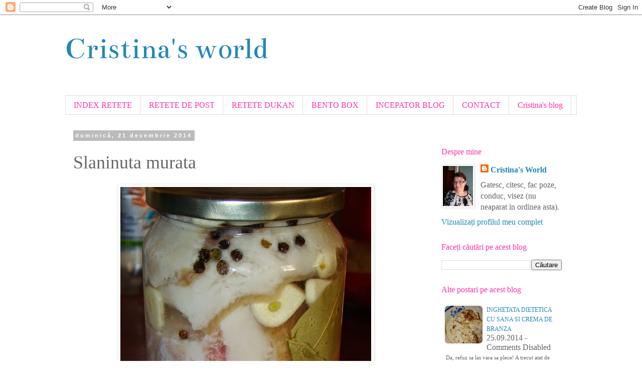

--- FILE ---
content_type: text/html; charset=UTF-8
request_url: https://cristina-cristinasworld.blogspot.com/2014/12/slaninuta-murata.html
body_size: 25411
content:
<!DOCTYPE html>
<html class='v2' dir='ltr' lang='ro' xmlns='http://www.w3.org/1999/xhtml' xmlns:b='http://www.google.com/2005/gml/b' xmlns:data='http://www.google.com/2005/gml/data' xmlns:expr='http://www.google.com/2005/gml/expr'>
<head>
<link href='https://www.blogger.com/static/v1/widgets/335934321-css_bundle_v2.css' rel='stylesheet' type='text/css'/>
<!-- Global site tag (gtag.js) - Google Analytics -->
<script async='async' src='https://www.googletagmanager.com/gtag/js?id=UA-19255020-1'></script>
<script>
  window.dataLayer = window.dataLayer || [];
  function gtag(){dataLayer.push(arguments);}
  gtag('js', new Date());

  gtag('config', 'UA-19255020-1');
</script>
<meta content='width=1100' name='viewport'/>
<meta content='text/html; charset=UTF-8' http-equiv='Content-Type'/>
<meta content='blogger' name='generator'/>
<link href='https://cristina-cristinasworld.blogspot.com/favicon.ico' rel='icon' type='image/x-icon'/>
<link href='https://cristina-cristinasworld.blogspot.com/2014/12/slaninuta-murata.html' rel='canonical'/>
<link rel="alternate" type="application/atom+xml" title="Cristina&#39;s world - Atom" href="https://cristina-cristinasworld.blogspot.com/feeds/posts/default" />
<link rel="alternate" type="application/rss+xml" title="Cristina&#39;s world - RSS" href="https://cristina-cristinasworld.blogspot.com/feeds/posts/default?alt=rss" />
<link rel="service.post" type="application/atom+xml" title="Cristina&#39;s world - Atom" href="https://www.blogger.com/feeds/1845516322543181710/posts/default" />

<link rel="alternate" type="application/atom+xml" title="Cristina&#39;s world - Atom" href="https://cristina-cristinasworld.blogspot.com/feeds/6269483625259525335/comments/default" />
<!--Can't find substitution for tag [blog.ieCssRetrofitLinks]-->
<link href='https://blogger.googleusercontent.com/img/b/R29vZ2xl/AVvXsEiqqhi2IZY-hYZ_wkTftKr2wKgCIyJNThNR0Xe0OkY5tFTzE-rs189N7tGUk-HMBz8qpoNmS8nnLt1oaKQDl51UfuBWhTX5udxNK7qDbFXdGZXFodmf_TizXPUK1jypXko5YoRqojRY7sc/s1600/slaninuta-murata1.JPG' rel='image_src'/>
<meta content='https://cristina-cristinasworld.blogspot.com/2014/12/slaninuta-murata.html' property='og:url'/>
<meta content='Slaninuta murata' property='og:title'/>
<meta content='     Ati auzit de slaninuta murata? Nu? Ei bine, la noi acasa se facea in fiecare an, cand aveam porc.    De cativa ani insa nu am mai facut...' property='og:description'/>
<meta content='https://blogger.googleusercontent.com/img/b/R29vZ2xl/AVvXsEiqqhi2IZY-hYZ_wkTftKr2wKgCIyJNThNR0Xe0OkY5tFTzE-rs189N7tGUk-HMBz8qpoNmS8nnLt1oaKQDl51UfuBWhTX5udxNK7qDbFXdGZXFodmf_TizXPUK1jypXko5YoRqojRY7sc/w1200-h630-p-k-no-nu/slaninuta-murata1.JPG' property='og:image'/>
<title>Cristina's world: Slaninuta murata</title>
<style type='text/css'>@font-face{font-family:'Bentham';font-style:normal;font-weight:400;font-display:swap;src:url(//fonts.gstatic.com/s/bentham/v20/VdGeAZQPEpYfmHglGWUxCbSJ7y9Y2g.woff2)format('woff2');unicode-range:U+0100-02BA,U+02BD-02C5,U+02C7-02CC,U+02CE-02D7,U+02DD-02FF,U+0304,U+0308,U+0329,U+1D00-1DBF,U+1E00-1E9F,U+1EF2-1EFF,U+2020,U+20A0-20AB,U+20AD-20C0,U+2113,U+2C60-2C7F,U+A720-A7FF;}@font-face{font-family:'Bentham';font-style:normal;font-weight:400;font-display:swap;src:url(//fonts.gstatic.com/s/bentham/v20/VdGeAZQPEpYfmHglGWsxCbSJ7y8.woff2)format('woff2');unicode-range:U+0000-00FF,U+0131,U+0152-0153,U+02BB-02BC,U+02C6,U+02DA,U+02DC,U+0304,U+0308,U+0329,U+2000-206F,U+20AC,U+2122,U+2191,U+2193,U+2212,U+2215,U+FEFF,U+FFFD;}</style>
<style id='page-skin-1' type='text/css'><!--
/*
-----------------------------------------------
Blogger Template Style
Name:     Simple
Designer: Blogger
URL:      www.blogger.com
----------------------------------------------- */
/* Variable definitions
====================
<Variable name="keycolor" description="Main Color" type="color" default="#66bbdd"/>
<Group description="Page Text" selector="body">
<Variable name="body.font" description="Font" type="font"
default="normal normal 12px Arial, Tahoma, Helvetica, FreeSans, sans-serif"/>
<Variable name="body.text.color" description="Text Color" type="color" default="#222222"/>
</Group>
<Group description="Backgrounds" selector=".body-fauxcolumns-outer">
<Variable name="body.background.color" description="Outer Background" type="color" default="#66bbdd"/>
<Variable name="content.background.color" description="Main Background" type="color" default="#ffffff"/>
<Variable name="header.background.color" description="Header Background" type="color" default="transparent"/>
</Group>
<Group description="Links" selector=".main-outer">
<Variable name="link.color" description="Link Color" type="color" default="#2288bb"/>
<Variable name="link.visited.color" description="Visited Color" type="color" default="#888888"/>
<Variable name="link.hover.color" description="Hover Color" type="color" default="#33aaff"/>
</Group>
<Group description="Blog Title" selector=".header h1">
<Variable name="header.font" description="Font" type="font"
default="normal normal 60px Arial, Tahoma, Helvetica, FreeSans, sans-serif"/>
<Variable name="header.text.color" description="Title Color" type="color" default="#3399bb" />
</Group>
<Group description="Blog Description" selector=".header .description">
<Variable name="description.text.color" description="Description Color" type="color"
default="#777777" />
</Group>
<Group description="Tabs Text" selector=".tabs-inner .widget li a">
<Variable name="tabs.font" description="Font" type="font"
default="normal normal 14px Arial, Tahoma, Helvetica, FreeSans, sans-serif"/>
<Variable name="tabs.text.color" description="Text Color" type="color" default="#999999"/>
<Variable name="tabs.selected.text.color" description="Selected Color" type="color" default="#000000"/>
</Group>
<Group description="Tabs Background" selector=".tabs-outer .PageList">
<Variable name="tabs.background.color" description="Background Color" type="color" default="#f5f5f5"/>
<Variable name="tabs.selected.background.color" description="Selected Color" type="color" default="#eeeeee"/>
</Group>
<Group description="Post Title" selector="h3.post-title, .comments h4">
<Variable name="post.title.font" description="Font" type="font"
default="normal normal 22px Arial, Tahoma, Helvetica, FreeSans, sans-serif"/>
</Group>
<Group description="Date Header" selector=".date-header">
<Variable name="date.header.color" description="Text Color" type="color"
default="#666666"/>
<Variable name="date.header.background.color" description="Background Color" type="color"
default="transparent"/>
<Variable name="date.header.font" description="Text Font" type="font"
default="normal bold 11px Arial, Tahoma, Helvetica, FreeSans, sans-serif"/>
<Variable name="date.header.padding" description="Date Header Padding" type="string" default="inherit"/>
<Variable name="date.header.letterspacing" description="Date Header Letter Spacing" type="string" default="inherit"/>
<Variable name="date.header.margin" description="Date Header Margin" type="string" default="inherit"/>
</Group>
<Group description="Post Footer" selector=".post-footer">
<Variable name="post.footer.text.color" description="Text Color" type="color" default="#666666"/>
<Variable name="post.footer.background.color" description="Background Color" type="color"
default="#f9f9f9"/>
<Variable name="post.footer.border.color" description="Shadow Color" type="color" default="#eeeeee"/>
</Group>
<Group description="Gadgets" selector="h2">
<Variable name="widget.title.font" description="Title Font" type="font"
default="normal bold 11px Arial, Tahoma, Helvetica, FreeSans, sans-serif"/>
<Variable name="widget.title.text.color" description="Title Color" type="color" default="#000000"/>
<Variable name="widget.alternate.text.color" description="Alternate Color" type="color" default="#999999"/>
</Group>
<Group description="Images" selector=".main-inner">
<Variable name="image.background.color" description="Background Color" type="color" default="#ffffff"/>
<Variable name="image.border.color" description="Border Color" type="color" default="#eeeeee"/>
<Variable name="image.text.color" description="Caption Text Color" type="color" default="#666666"/>
</Group>
<Group description="Accents" selector=".content-inner">
<Variable name="body.rule.color" description="Separator Line Color" type="color" default="#eeeeee"/>
<Variable name="tabs.border.color" description="Tabs Border Color" type="color" default="transparent"/>
</Group>
<Variable name="body.background" description="Body Background" type="background"
color="#ffffff" default="$(color) none repeat scroll top left"/>
<Variable name="body.background.override" description="Body Background Override" type="string" default=""/>
<Variable name="body.background.gradient.cap" description="Body Gradient Cap" type="url"
default="url(https://resources.blogblog.com/blogblog/data/1kt/simple/gradients_light.png)"/>
<Variable name="body.background.gradient.tile" description="Body Gradient Tile" type="url"
default="url(https://resources.blogblog.com/blogblog/data/1kt/simple/body_gradient_tile_light.png)"/>
<Variable name="content.background.color.selector" description="Content Background Color Selector" type="string" default=".content-inner"/>
<Variable name="content.padding" description="Content Padding" type="length" default="10px" min="0" max="100px"/>
<Variable name="content.padding.horizontal" description="Content Horizontal Padding" type="length" default="10px" min="0" max="100px"/>
<Variable name="content.shadow.spread" description="Content Shadow Spread" type="length" default="40px" min="0" max="100px"/>
<Variable name="content.shadow.spread.webkit" description="Content Shadow Spread (WebKit)" type="length" default="5px" min="0" max="100px"/>
<Variable name="content.shadow.spread.ie" description="Content Shadow Spread (IE)" type="length" default="10px" min="0" max="100px"/>
<Variable name="main.border.width" description="Main Border Width" type="length" default="0" min="0" max="10px"/>
<Variable name="header.background.gradient" description="Header Gradient" type="url" default="none"/>
<Variable name="header.shadow.offset.left" description="Header Shadow Offset Left" type="length" default="-1px" min="-50px" max="50px"/>
<Variable name="header.shadow.offset.top" description="Header Shadow Offset Top" type="length" default="-1px" min="-50px" max="50px"/>
<Variable name="header.shadow.spread" description="Header Shadow Spread" type="length" default="1px" min="0" max="100px"/>
<Variable name="header.padding" description="Header Padding" type="length" default="30px" min="0" max="100px"/>
<Variable name="header.border.size" description="Header Border Size" type="length" default="1px" min="0" max="10px"/>
<Variable name="header.bottom.border.size" description="Header Bottom Border Size" type="length" default="1px" min="0" max="10px"/>
<Variable name="header.border.horizontalsize" description="Header Horizontal Border Size" type="length" default="0" min="0" max="10px"/>
<Variable name="description.text.size" description="Description Text Size" type="string" default="140%"/>
<Variable name="tabs.margin.top" description="Tabs Margin Top" type="length" default="0" min="0" max="100px"/>
<Variable name="tabs.margin.side" description="Tabs Side Margin" type="length" default="30px" min="0" max="100px"/>
<Variable name="tabs.background.gradient" description="Tabs Background Gradient" type="url"
default="url(https://resources.blogblog.com/blogblog/data/1kt/simple/gradients_light.png)"/>
<Variable name="tabs.border.width" description="Tabs Border Width" type="length" default="1px" min="0" max="10px"/>
<Variable name="tabs.bevel.border.width" description="Tabs Bevel Border Width" type="length" default="1px" min="0" max="10px"/>
<Variable name="post.margin.bottom" description="Post Bottom Margin" type="length" default="25px" min="0" max="100px"/>
<Variable name="image.border.small.size" description="Image Border Small Size" type="length" default="2px" min="0" max="10px"/>
<Variable name="image.border.large.size" description="Image Border Large Size" type="length" default="5px" min="0" max="10px"/>
<Variable name="page.width.selector" description="Page Width Selector" type="string" default=".region-inner"/>
<Variable name="page.width" description="Page Width" type="string" default="auto"/>
<Variable name="main.section.margin" description="Main Section Margin" type="length" default="15px" min="0" max="100px"/>
<Variable name="main.padding" description="Main Padding" type="length" default="15px" min="0" max="100px"/>
<Variable name="main.padding.top" description="Main Padding Top" type="length" default="30px" min="0" max="100px"/>
<Variable name="main.padding.bottom" description="Main Padding Bottom" type="length" default="30px" min="0" max="100px"/>
<Variable name="paging.background"
color="#ffffff"
description="Background of blog paging area" type="background"
default="transparent none no-repeat scroll top center"/>
<Variable name="footer.bevel" description="Bevel border length of footer" type="length" default="0" min="0" max="10px"/>
<Variable name="mobile.background.overlay" description="Mobile Background Overlay" type="string"
default="transparent none repeat scroll top left"/>
<Variable name="mobile.background.size" description="Mobile Background Size" type="string" default="auto"/>
<Variable name="mobile.button.color" description="Mobile Button Color" type="color" default="#ffffff" />
<Variable name="startSide" description="Side where text starts in blog language" type="automatic" default="left"/>
<Variable name="endSide" description="Side where text ends in blog language" type="automatic" default="right"/>
*/
/* Content
----------------------------------------------- */
body {
font: normal normal 16px 'Times New Roman', Times, FreeSerif, serif;
color: #666666;
background: #ffffff none repeat scroll top left;
padding: 0 0 0 0;
}
html body .region-inner {
min-width: 0;
max-width: 100%;
width: auto;
}
h2 {
font-size: 22px;
}
a:link {
text-decoration:none;
color: #2288bb;
}
a:visited {
text-decoration:none;
color: #ff32a9;
}
a:hover {
text-decoration:underline;
color: #21bb55;
}
.body-fauxcolumn-outer .fauxcolumn-inner {
background: transparent none repeat scroll top left;
_background-image: none;
}
.body-fauxcolumn-outer .cap-top {
position: absolute;
z-index: 1;
height: 400px;
width: 100%;
}
.body-fauxcolumn-outer .cap-top .cap-left {
width: 100%;
background: transparent none repeat-x scroll top left;
_background-image: none;
}
.content-outer {
-moz-box-shadow: 0 0 0 rgba(0, 0, 0, .15);
-webkit-box-shadow: 0 0 0 rgba(0, 0, 0, .15);
-goog-ms-box-shadow: 0 0 0 #333333;
box-shadow: 0 0 0 rgba(0, 0, 0, .15);
margin-bottom: 1px;
}
.content-inner {
padding: 10px 40px;
}
.content-inner {
background-color: #ffffff;
}
/* Header
----------------------------------------------- */
.header-outer {
background: transparent none repeat-x scroll 0 -400px;
_background-image: none;
}
.Header h1 {
font: normal normal 60px Bentham;
color: #2288bb;
text-shadow: 0 0 0 rgba(0, 0, 0, .2);
}
.Header h1 a {
color: #2288bb;
}
.Header .description {
font-size: 18px;
color: #000000;
}
.header-inner .Header .titlewrapper {
padding: 22px 0;
}
.header-inner .Header .descriptionwrapper {
padding: 0 0;
}
/* Tabs
----------------------------------------------- */
.tabs-inner .section:first-child {
border-top: 0 solid #dddddd;
}
.tabs-inner .section:first-child ul {
margin-top: -1px;
border-top: 1px solid #dddddd;
border-left: 1px solid #dddddd;
border-right: 1px solid #dddddd;
}
.tabs-inner .widget ul {
background: transparent none repeat-x scroll 0 -800px;
_background-image: none;
border-bottom: 1px solid #dddddd;
margin-top: 0;
margin-left: -30px;
margin-right: -30px;
}
.tabs-inner .widget li a {
display: inline-block;
padding: .6em 1em;
font: normal normal 16px 'Times New Roman', Times, FreeSerif, serif;
color: #ff32a9;
border-left: 1px solid #ffffff;
border-right: 1px solid #dddddd;
}
.tabs-inner .widget li:first-child a {
border-left: none;
}
.tabs-inner .widget li.selected a, .tabs-inner .widget li a:hover {
color: #000000;
background-color: #eeeeee;
text-decoration: none;
}
/* Columns
----------------------------------------------- */
.main-outer {
border-top: 0 solid transparent;
}
.fauxcolumn-left-outer .fauxcolumn-inner {
border-right: 1px solid transparent;
}
.fauxcolumn-right-outer .fauxcolumn-inner {
border-left: 1px solid transparent;
}
/* Headings
----------------------------------------------- */
div.widget > h2,
div.widget h2.title {
margin: 0 0 1em 0;
font: normal normal 16px 'Times New Roman', Times, FreeSerif, serif;
color: #ff32a9;
}
/* Widgets
----------------------------------------------- */
.widget .zippy {
color: #999999;
text-shadow: 2px 2px 1px rgba(0, 0, 0, .1);
}
.widget .popular-posts ul {
list-style: none;
}
/* Posts
----------------------------------------------- */
h2.date-header {
font: normal bold 11px Arial, Tahoma, Helvetica, FreeSans, sans-serif;
}
.date-header span {
background-color: #bbbbbb;
color: #ffffff;
padding: 0.4em;
letter-spacing: 3px;
margin: inherit;
}
.main-inner {
padding-top: 35px;
padding-bottom: 65px;
}
.main-inner .column-center-inner {
padding: 0 0;
}
.main-inner .column-center-inner .section {
margin: 0 1em;
}
.post {
margin: 0 0 45px 0;
}
h3.post-title, .comments h4 {
font: normal normal 36px 'Times New Roman', Times, FreeSerif, serif;
margin: .75em 0 0;
}
.post-body {
font-size: 110%;
line-height: 1.4;
position: relative;
}
.post-body img, .post-body .tr-caption-container, .Profile img, .Image img,
.BlogList .item-thumbnail img {
padding: 2px;
background: #ffffff;
border: 1px solid #eeeeee;
-moz-box-shadow: 1px 1px 5px rgba(0, 0, 0, .1);
-webkit-box-shadow: 1px 1px 5px rgba(0, 0, 0, .1);
box-shadow: 1px 1px 5px rgba(0, 0, 0, .1);
}
.post-body img, .post-body .tr-caption-container {
padding: 5px;
}
.post-body .tr-caption-container {
color: #666666;
}
.post-body .tr-caption-container img {
padding: 0;
background: transparent;
border: none;
-moz-box-shadow: 0 0 0 rgba(0, 0, 0, .1);
-webkit-box-shadow: 0 0 0 rgba(0, 0, 0, .1);
box-shadow: 0 0 0 rgba(0, 0, 0, .1);
}
.post-header {
margin: 0 0 1.5em;
line-height: 1.6;
font-size: 90%;
}
.post-footer {
margin: 20px -2px 0;
padding: 5px 10px;
color: #666666;
background-color: #eeeeee;
border-bottom: 1px solid #eeeeee;
line-height: 1.6;
font-size: 90%;
}
#comments .comment-author {
padding-top: 1.5em;
border-top: 1px solid transparent;
background-position: 0 1.5em;
}
#comments .comment-author:first-child {
padding-top: 0;
border-top: none;
}
.avatar-image-container {
margin: .2em 0 0;
}
#comments .avatar-image-container img {
border: 1px solid #eeeeee;
}
/* Comments
----------------------------------------------- */
.comments .comments-content .icon.blog-author {
background-repeat: no-repeat;
background-image: url([data-uri]);
}
.comments .comments-content .loadmore a {
border-top: 1px solid #999999;
border-bottom: 1px solid #999999;
}
.comments .comment-thread.inline-thread {
background-color: #eeeeee;
}
.comments .continue {
border-top: 2px solid #999999;
}
/* Accents
---------------------------------------------- */
.section-columns td.columns-cell {
border-left: 1px solid transparent;
}
.blog-pager {
background: transparent url(https://resources.blogblog.com/blogblog/data/1kt/simple/paging_dot.png) repeat-x scroll top center;
}
.blog-pager-older-link, .home-link,
.blog-pager-newer-link {
background-color: #ffffff;
padding: 5px;
}
.footer-outer {
border-top: 1px dashed #bbbbbb;
}
/* Mobile
----------------------------------------------- */
body.mobile  {
background-size: auto;
}
.mobile .body-fauxcolumn-outer {
background: transparent none repeat scroll top left;
}
.mobile .body-fauxcolumn-outer .cap-top {
background-size: 100% auto;
}
.mobile .content-outer {
-webkit-box-shadow: 0 0 3px rgba(0, 0, 0, .15);
box-shadow: 0 0 3px rgba(0, 0, 0, .15);
}
.mobile .tabs-inner .widget ul {
margin-left: 0;
margin-right: 0;
}
.mobile .post {
margin: 0;
}
.mobile .main-inner .column-center-inner .section {
margin: 0;
}
.mobile .date-header span {
padding: 0.1em 10px;
margin: 0 -10px;
}
.mobile h3.post-title {
margin: 0;
}
.mobile .blog-pager {
background: transparent none no-repeat scroll top center;
}
.mobile .footer-outer {
border-top: none;
}
.mobile .main-inner, .mobile .footer-inner {
background-color: #ffffff;
}
.mobile-index-contents {
color: #666666;
}
.mobile-link-button {
background-color: #2288bb;
}
.mobile-link-button a:link, .mobile-link-button a:visited {
color: #ffffff;
}
.mobile .tabs-inner .section:first-child {
border-top: none;
}
.mobile .tabs-inner .PageList .widget-content {
background-color: #eeeeee;
color: #000000;
border-top: 1px solid #dddddd;
border-bottom: 1px solid #dddddd;
}
.mobile .tabs-inner .PageList .widget-content .pagelist-arrow {
border-left: 1px solid #dddddd;
}

--></style>
<style id='template-skin-1' type='text/css'><!--
body {
min-width: 1100px;
}
.content-outer, .content-fauxcolumn-outer, .region-inner {
min-width: 1100px;
max-width: 1100px;
_width: 1100px;
}
.main-inner .columns {
padding-left: 0px;
padding-right: 300px;
}
.main-inner .fauxcolumn-center-outer {
left: 0px;
right: 300px;
/* IE6 does not respect left and right together */
_width: expression(this.parentNode.offsetWidth -
parseInt("0px") -
parseInt("300px") + 'px');
}
.main-inner .fauxcolumn-left-outer {
width: 0px;
}
.main-inner .fauxcolumn-right-outer {
width: 300px;
}
.main-inner .column-left-outer {
width: 0px;
right: 100%;
margin-left: -0px;
}
.main-inner .column-right-outer {
width: 300px;
margin-right: -300px;
}
#layout {
min-width: 0;
}
#layout .content-outer {
min-width: 0;
width: 800px;
}
#layout .region-inner {
min-width: 0;
width: auto;
}
body#layout div.add_widget {
padding: 8px;
}
body#layout div.add_widget a {
margin-left: 32px;
}
--></style>
<link href='https://www.blogger.com/dyn-css/authorization.css?targetBlogID=1845516322543181710&amp;zx=44b745ce-8f0b-4689-9429-efe2929d331e' media='none' onload='if(media!=&#39;all&#39;)media=&#39;all&#39;' rel='stylesheet'/><noscript><link href='https://www.blogger.com/dyn-css/authorization.css?targetBlogID=1845516322543181710&amp;zx=44b745ce-8f0b-4689-9429-efe2929d331e' rel='stylesheet'/></noscript>
<meta name='google-adsense-platform-account' content='ca-host-pub-1556223355139109'/>
<meta name='google-adsense-platform-domain' content='blogspot.com'/>

</head>
<body class='loading'>
<div class='navbar section' id='navbar' name='Navbar'><div class='widget Navbar' data-version='1' id='Navbar1'><script type="text/javascript">
    function setAttributeOnload(object, attribute, val) {
      if(window.addEventListener) {
        window.addEventListener('load',
          function(){ object[attribute] = val; }, false);
      } else {
        window.attachEvent('onload', function(){ object[attribute] = val; });
      }
    }
  </script>
<div id="navbar-iframe-container"></div>
<script type="text/javascript" src="https://apis.google.com/js/platform.js"></script>
<script type="text/javascript">
      gapi.load("gapi.iframes:gapi.iframes.style.bubble", function() {
        if (gapi.iframes && gapi.iframes.getContext) {
          gapi.iframes.getContext().openChild({
              url: 'https://www.blogger.com/navbar/1845516322543181710?po\x3d6269483625259525335\x26origin\x3dhttps://cristina-cristinasworld.blogspot.com',
              where: document.getElementById("navbar-iframe-container"),
              id: "navbar-iframe"
          });
        }
      });
    </script><script type="text/javascript">
(function() {
var script = document.createElement('script');
script.type = 'text/javascript';
script.src = '//pagead2.googlesyndication.com/pagead/js/google_top_exp.js';
var head = document.getElementsByTagName('head')[0];
if (head) {
head.appendChild(script);
}})();
</script>
</div></div>
<div class='body-fauxcolumns'>
<div class='fauxcolumn-outer body-fauxcolumn-outer'>
<div class='cap-top'>
<div class='cap-left'></div>
<div class='cap-right'></div>
</div>
<div class='fauxborder-left'>
<div class='fauxborder-right'></div>
<div class='fauxcolumn-inner'>
</div>
</div>
<div class='cap-bottom'>
<div class='cap-left'></div>
<div class='cap-right'></div>
</div>
</div>
</div>
<div class='content'>
<div class='content-fauxcolumns'>
<div class='fauxcolumn-outer content-fauxcolumn-outer'>
<div class='cap-top'>
<div class='cap-left'></div>
<div class='cap-right'></div>
</div>
<div class='fauxborder-left'>
<div class='fauxborder-right'></div>
<div class='fauxcolumn-inner'>
</div>
</div>
<div class='cap-bottom'>
<div class='cap-left'></div>
<div class='cap-right'></div>
</div>
</div>
</div>
<div class='content-outer'>
<div class='content-cap-top cap-top'>
<div class='cap-left'></div>
<div class='cap-right'></div>
</div>
<div class='fauxborder-left content-fauxborder-left'>
<div class='fauxborder-right content-fauxborder-right'></div>
<div class='content-inner'>
<header>
<div class='header-outer'>
<div class='header-cap-top cap-top'>
<div class='cap-left'></div>
<div class='cap-right'></div>
</div>
<div class='fauxborder-left header-fauxborder-left'>
<div class='fauxborder-right header-fauxborder-right'></div>
<div class='region-inner header-inner'>
<div class='header section' id='header' name='Antet'><div class='widget Header' data-version='1' id='Header1'>
<div id='header-inner'>
<div class='titlewrapper'>
<h1 class='title'>
<a href='https://cristina-cristinasworld.blogspot.com/'>
Cristina's world
</a>
</h1>
</div>
<div class='descriptionwrapper'>
<p class='description'><span>
</span></p>
</div>
</div>
</div></div>
</div>
</div>
<div class='header-cap-bottom cap-bottom'>
<div class='cap-left'></div>
<div class='cap-right'></div>
</div>
</div>
</header>
<div class='tabs-outer'>
<div class='tabs-cap-top cap-top'>
<div class='cap-left'></div>
<div class='cap-right'></div>
</div>
<div class='fauxborder-left tabs-fauxborder-left'>
<div class='fauxborder-right tabs-fauxborder-right'></div>
<div class='region-inner tabs-inner'>
<div class='tabs section' id='crosscol' name='Coloana transversală'><div class='widget PageList' data-version='1' id='PageList1'>
<div class='widget-content'>
<ul>
<li>
<a href='https://cristina-cristinasworld.blogspot.com/p/index-retete.html'>INDEX RETETE</a>
</li>
<li>
<a href='https://cristina-cristinasworld.blogspot.com/p/retete-de-post.html'>RETETE DE POST</a>
</li>
<li>
<a href='https://cristina-cristinasworld.blogspot.com/p/retete-dukan.html'>RETETE DUKAN</a>
</li>
<li>
<a href='https://cristina-cristinasworld.blogspot.com/p/bento-box-ide.html'>BENTO BOX</a>
</li>
<li>
<a href='https://cristina-cristinasworld.blogspot.com/p/incepator-blog.html'>INCEPATOR BLOG</a>
</li>
<li>
<a href='https://cristina-cristinasworld.blogspot.com/p/contact.html'>CONTACT</a>
</li>
<li>
<a href='http://modificare.blogspot.ro/'>Cristina's blog</a>
</li>
</ul>
<div class='clear'></div>
</div>
</div></div>
<div class='tabs no-items section' id='crosscol-overflow' name='Cross-Column 2'></div>
</div>
</div>
<div class='tabs-cap-bottom cap-bottom'>
<div class='cap-left'></div>
<div class='cap-right'></div>
</div>
</div>
<div class='main-outer'>
<div class='main-cap-top cap-top'>
<div class='cap-left'></div>
<div class='cap-right'></div>
</div>
<div class='fauxborder-left main-fauxborder-left'>
<div class='fauxborder-right main-fauxborder-right'></div>
<div class='region-inner main-inner'>
<div class='columns fauxcolumns'>
<div class='fauxcolumn-outer fauxcolumn-center-outer'>
<div class='cap-top'>
<div class='cap-left'></div>
<div class='cap-right'></div>
</div>
<div class='fauxborder-left'>
<div class='fauxborder-right'></div>
<div class='fauxcolumn-inner'>
</div>
</div>
<div class='cap-bottom'>
<div class='cap-left'></div>
<div class='cap-right'></div>
</div>
</div>
<div class='fauxcolumn-outer fauxcolumn-left-outer'>
<div class='cap-top'>
<div class='cap-left'></div>
<div class='cap-right'></div>
</div>
<div class='fauxborder-left'>
<div class='fauxborder-right'></div>
<div class='fauxcolumn-inner'>
</div>
</div>
<div class='cap-bottom'>
<div class='cap-left'></div>
<div class='cap-right'></div>
</div>
</div>
<div class='fauxcolumn-outer fauxcolumn-right-outer'>
<div class='cap-top'>
<div class='cap-left'></div>
<div class='cap-right'></div>
</div>
<div class='fauxborder-left'>
<div class='fauxborder-right'></div>
<div class='fauxcolumn-inner'>
</div>
</div>
<div class='cap-bottom'>
<div class='cap-left'></div>
<div class='cap-right'></div>
</div>
</div>
<!-- corrects IE6 width calculation -->
<div class='columns-inner'>
<div class='column-center-outer'>
<div class='column-center-inner'>
<div class='main section' id='main' name='Număr de telefon principal'><div class='widget Blog' data-version='1' id='Blog1'>
<div class='blog-posts hfeed'>

          <div class="date-outer">
        
<h2 class='date-header'><span>duminică, 21 decembrie 2014</span></h2>

          <div class="date-posts">
        
<div class='post-outer'>
<div class='post hentry uncustomized-post-template' itemprop='blogPost' itemscope='itemscope' itemtype='http://schema.org/BlogPosting'>
<meta content='https://blogger.googleusercontent.com/img/b/R29vZ2xl/AVvXsEiqqhi2IZY-hYZ_wkTftKr2wKgCIyJNThNR0Xe0OkY5tFTzE-rs189N7tGUk-HMBz8qpoNmS8nnLt1oaKQDl51UfuBWhTX5udxNK7qDbFXdGZXFodmf_TizXPUK1jypXko5YoRqojRY7sc/s1600/slaninuta-murata1.JPG' itemprop='image_url'/>
<meta content='1845516322543181710' itemprop='blogId'/>
<meta content='6269483625259525335' itemprop='postId'/>
<a name='6269483625259525335'></a>
<h3 class='post-title entry-title' itemprop='name'>
Slaninuta murata
</h3>
<div class='post-header'>
<div class='post-header-line-1'></div>
</div>
<div class='post-body entry-content' id='post-body-6269483625259525335' itemprop='description articleBody'>
<div class="separator" style="clear: both; text-align: center;">
<a href="https://blogger.googleusercontent.com/img/b/R29vZ2xl/AVvXsEiqqhi2IZY-hYZ_wkTftKr2wKgCIyJNThNR0Xe0OkY5tFTzE-rs189N7tGUk-HMBz8qpoNmS8nnLt1oaKQDl51UfuBWhTX5udxNK7qDbFXdGZXFodmf_TizXPUK1jypXko5YoRqojRY7sc/s1600/slaninuta-murata1.JPG" imageanchor="1" style="margin-left: 1em; margin-right: 1em;"><img border="0" src="https://blogger.googleusercontent.com/img/b/R29vZ2xl/AVvXsEiqqhi2IZY-hYZ_wkTftKr2wKgCIyJNThNR0Xe0OkY5tFTzE-rs189N7tGUk-HMBz8qpoNmS8nnLt1oaKQDl51UfuBWhTX5udxNK7qDbFXdGZXFodmf_TizXPUK1jypXko5YoRqojRY7sc/s1600/slaninuta-murata1.JPG" /></a></div>
<div class="separator" style="clear: both; text-align: left;">
<br /></div>
<div class="separator" style="clear: both; text-align: left;">
Ati auzit de slaninuta murata? Nu? Ei bine, la noi acasa se facea in fiecare an, cand aveam porc.&nbsp;</div>
<div class="separator" style="clear: both; text-align: left;">
De cativa ani insa nu am mai facut, pentru simplul motiv ca nu am mai avut porc, iar eu slanina nu cumpar din comert pentru ca nu consumam in mod normal. Anul acesta, in vara, am primit o bucatica de slanina proaspata de la nasii de botez ai fetiteti mele si pe loc am hotarat sa o murez.&nbsp;</div>
<div class="separator" style="clear: both; text-align: left;">
Postez acum aceasta reteta pentru ca abia acum, de putina vreme, am desfacut borcanul si am putut poza rezultatul final.</div>
<a name="more"></a><br />
<div class="separator" style="clear: both; text-align: left;">
<br /></div>
<div class="separator" style="clear: both; text-align: left;">
In prima faza am pus slaninuta la sare, ca sa-si lase cat mai mult din apa.</div>
<div class="separator" style="clear: both; text-align: left;">
<br /></div>
<div class="separator" style="clear: both; text-align: center;">
<a href="https://blogger.googleusercontent.com/img/b/R29vZ2xl/AVvXsEh9JF3QMumyksbwkMkLE5QOmRMwmHaUyADaFt2k_p3Q04nKderZB6Vbcr1SkSv76097WAb-33za9_Ea-JquYznedjbCNkJXtwnd73cOWc058Tcrl-rflefnE453rmTMYZpzK-Of60SFRho/s1600/slaninuta-murata2.JPG" imageanchor="1" style="margin-left: 1em; margin-right: 1em;"><img border="0" src="https://blogger.googleusercontent.com/img/b/R29vZ2xl/AVvXsEh9JF3QMumyksbwkMkLE5QOmRMwmHaUyADaFt2k_p3Q04nKderZB6Vbcr1SkSv76097WAb-33za9_Ea-JquYznedjbCNkJXtwnd73cOWc058Tcrl-rflefnE453rmTMYZpzK-Of60SFRho/s1600/slaninuta-murata2.JPG" /></a></div>
<br />
Intr-un castronel am pus un strat generos de sare de muraturi, o bucata de slanina, alt strat generos de sare, iar slanina si iar sare. Am lasat castronelul cateva zile intr-un loc racoros si am avut grija sa intorc slanina in fiecare zi, astfel partea de deasupra sa ajunga dedesupt si invers.<br />
<br />
<div class="separator" style="clear: both; text-align: center;">
<a href="https://blogger.googleusercontent.com/img/b/R29vZ2xl/AVvXsEjXgCdbGmXIglfhxBu6iIY-2SeIRsYiHJQaOTUHNReTBIhdPCdvgv-tKxDn8Jhq-baDmJAWX5p_1kEKeecOR2pdqjOkCTIeQ-8nyB3-TEzkTDodumDKq4deZMGMRfm3XpKtadpEiIVj4Xc/s1600/slaninuta-murata3.JPG" imageanchor="1" style="margin-left: 1em; margin-right: 1em;"><img border="0" src="https://blogger.googleusercontent.com/img/b/R29vZ2xl/AVvXsEjXgCdbGmXIglfhxBu6iIY-2SeIRsYiHJQaOTUHNReTBIhdPCdvgv-tKxDn8Jhq-baDmJAWX5p_1kEKeecOR2pdqjOkCTIeQ-8nyB3-TEzkTDodumDKq4deZMGMRfm3XpKtadpEiIVj4Xc/s1600/slaninuta-murata3.JPG" /></a></div>
<br />
<div class="separator" style="clear: both; text-align: center;">
<a href="https://blogger.googleusercontent.com/img/b/R29vZ2xl/AVvXsEg1PoUGTmsATvgexj3JcCOipzd9-FatoPJDdfA1PIXRWieNqujY82x2FcDq16gmmVeJm6NXrT4WnCchEhxxDhSHSOL8_lkLB0IeN1eXNDFLlDRWCBpVw1dDw9dMjSer-KWi_dAJrS9x94I/s1600/slaninuta-murata4.JPG" imageanchor="1" style="margin-left: 1em; margin-right: 1em;"><img border="0" src="https://blogger.googleusercontent.com/img/b/R29vZ2xl/AVvXsEg1PoUGTmsATvgexj3JcCOipzd9-FatoPJDdfA1PIXRWieNqujY82x2FcDq16gmmVeJm6NXrT4WnCchEhxxDhSHSOL8_lkLB0IeN1eXNDFLlDRWCBpVw1dDw9dMjSer-KWi_dAJrS9x94I/s1600/slaninuta-murata4.JPG" /></a></div>
<br />
Dupa vreo 4 zile am scurs zeama lasata de slanina si am pregatit o saramura rece (1 litru de apa + 1 lingura varfuita de sare de muraturi), cateva boabe de piper negru, cateva foi de dafin, cativa catei de usturoi (pe care i-am taiat feliute) si un borcan curat.<br />
<br />
<div class="separator" style="clear: both; text-align: center;">
<a href="https://blogger.googleusercontent.com/img/b/R29vZ2xl/AVvXsEhk0Pa15ll2v0n8Psgxg_jf10zPDLTVHTJ4XD1TJ6bpTNCgDy6rrE0xYJc4aweKm2ychG2Ud7Uj7lAiognqOv591jklc8-ya61jLsQlhrezlDr72ez9d2Msh5Wan1Y2-__HQnJGQm7lpcM/s1600/slaninuta-murata2.JPG" imageanchor="1" style="margin-left: 1em; margin-right: 1em;"><img border="0" src="https://blogger.googleusercontent.com/img/b/R29vZ2xl/AVvXsEhk0Pa15ll2v0n8Psgxg_jf10zPDLTVHTJ4XD1TJ6bpTNCgDy6rrE0xYJc4aweKm2ychG2Ud7Uj7lAiognqOv591jklc8-ya61jLsQlhrezlDr72ez9d2Msh5Wan1Y2-__HQnJGQm7lpcM/s1600/slaninuta-murata2.JPG" /></a></div>
<br />
Am spalat slanina in apa rece si am asezat-o in borcan, avand grija sa pun din cand in cand in borcan si feliutele de usturoi, boabe de piper si foile de dafin. La final am turnat saramura rece si am inchis borcanul cu un capac.<br />
<br />
<div class="separator" style="clear: both; text-align: center;">
<a href="https://blogger.googleusercontent.com/img/b/R29vZ2xl/AVvXsEjY25P2uq4x2dKNZFkbekNmK8uglQYYDTFGAitc2U_O7fSsxFq9Xe4jX9LO_0EhiIADiBDN3NBtVI7i29HyRLbzpNTClp0gRK7SpZV4N8miQEAfrOjkDWTpLnFFueauWhoVGBLYFl0csMo/s1600/slaninuta-murata5.JPG" imageanchor="1" style="margin-left: 1em; margin-right: 1em;"><img border="0" src="https://blogger.googleusercontent.com/img/b/R29vZ2xl/AVvXsEjY25P2uq4x2dKNZFkbekNmK8uglQYYDTFGAitc2U_O7fSsxFq9Xe4jX9LO_0EhiIADiBDN3NBtVI7i29HyRLbzpNTClp0gRK7SpZV4N8miQEAfrOjkDWTpLnFFueauWhoVGBLYFl0csMo/s1600/slaninuta-murata5.JPG" /></a></div>
<br />
Se pastreaza foarte bine cateva luni in camara!<br />
Iata cum arata slaninuta la cinci luni de la conservare:<br />
<br />
<div class="separator" style="clear: both; text-align: center;">
<a href="https://blogger.googleusercontent.com/img/b/R29vZ2xl/AVvXsEhf_1pxB4fmxcmlDRKsEZiH2SVO7LS2DcBGO0hfDBTgSecOVxiclySih3tCJ7QB4pQ8bc1gawKi1lNqNZDdJ13bqXDGJjvFTA12URT5K7m-GXgV7cCZyavwUOn8eVkRz_DVZykNSUU4BTI/s1600/slaninuta-murata7.JPG" imageanchor="1" style="margin-left: 1em; margin-right: 1em;"><img border="0" src="https://blogger.googleusercontent.com/img/b/R29vZ2xl/AVvXsEhf_1pxB4fmxcmlDRKsEZiH2SVO7LS2DcBGO0hfDBTgSecOVxiclySih3tCJ7QB4pQ8bc1gawKi1lNqNZDdJ13bqXDGJjvFTA12URT5K7m-GXgV7cCZyavwUOn8eVkRz_DVZykNSUU4BTI/s1600/slaninuta-murata7.JPG" /></a></div>
<br />
<div class="separator" style="clear: both; text-align: center;">
<a href="https://blogger.googleusercontent.com/img/b/R29vZ2xl/AVvXsEhdViAdv5h5W9KOelzf6DcTieDFPaAL0Jh6v1VbIrpQf43L32AolaKFGLD-4HLot6bPlyjgUa-8yzgRgenzVVxxkfT4lY_2aJp6cwdYYev6Jchlsp3Vc_hyphenhyphenkU5zgQqCgs3DaxRM-bVdGJ8/s1600/slaninuta-murata6.JPG" imageanchor="1" style="margin-left: 1em; margin-right: 1em;"><img border="0" src="https://blogger.googleusercontent.com/img/b/R29vZ2xl/AVvXsEhdViAdv5h5W9KOelzf6DcTieDFPaAL0Jh6v1VbIrpQf43L32AolaKFGLD-4HLot6bPlyjgUa-8yzgRgenzVVxxkfT4lY_2aJp6cwdYYev6Jchlsp3Vc_hyphenhyphenkU5zgQqCgs3DaxRM-bVdGJ8/s1600/slaninuta-murata6.JPG" /></a></div>
<br />
Are gust foarte bun si merge de minune ca aperitiv chiar si la mesele de sarbatoare.<br />
Sa ne fie de bine!
<div style='clear: both;'></div>
</div>
<div class='post-footer'>
<div class='post-footer-line post-footer-line-1'>
<span class='post-author vcard'>
</span>
<span class='post-timestamp'>
</span>
<span class='post-comment-link'>
</span>
<span class='post-icons'>
</span>
<div class='post-share-buttons goog-inline-block'>
<a class='goog-inline-block share-button sb-email' href='https://www.blogger.com/share-post.g?blogID=1845516322543181710&postID=6269483625259525335&target=email' target='_blank' title='Trimiteți  prin e-mail
'><span class='share-button-link-text'>Trimiteți  prin e-mail
</span></a><a class='goog-inline-block share-button sb-blog' href='https://www.blogger.com/share-post.g?blogID=1845516322543181710&postID=6269483625259525335&target=blog' onclick='window.open(this.href, "_blank", "height=270,width=475"); return false;' target='_blank' title='Postați pe blog!'><span class='share-button-link-text'>Postați pe blog!</span></a><a class='goog-inline-block share-button sb-twitter' href='https://www.blogger.com/share-post.g?blogID=1845516322543181710&postID=6269483625259525335&target=twitter' target='_blank' title='Trimiteți pe X'><span class='share-button-link-text'>Trimiteți pe X</span></a><a class='goog-inline-block share-button sb-facebook' href='https://www.blogger.com/share-post.g?blogID=1845516322543181710&postID=6269483625259525335&target=facebook' onclick='window.open(this.href, "_blank", "height=430,width=640"); return false;' target='_blank' title='Distribuiți pe Facebook'><span class='share-button-link-text'>Distribuiți pe Facebook</span></a><a class='goog-inline-block share-button sb-pinterest' href='https://www.blogger.com/share-post.g?blogID=1845516322543181710&postID=6269483625259525335&target=pinterest' target='_blank' title='Trimiteți către Pinterest'><span class='share-button-link-text'>Trimiteți către Pinterest</span></a>
</div>
</div>
<div class='post-footer-line post-footer-line-2'>
<span class='post-labels'>
Etichete:
<a href='https://cristina-cristinasworld.blogspot.com/search/label/aperitive' rel='tag'>aperitive</a>,
<a href='https://cristina-cristinasworld.blogspot.com/search/label/conserve' rel='tag'>conserve</a>,
<a href='https://cristina-cristinasworld.blogspot.com/search/label/draga%20mea' rel='tag'>draga mea</a>,
<a href='https://cristina-cristinasworld.blogspot.com/search/label/gustari' rel='tag'>gustari</a>,
<a href='https://cristina-cristinasworld.blogspot.com/search/label/retete' rel='tag'>retete</a>,
<a href='https://cristina-cristinasworld.blogspot.com/search/label/retete%20de%20dulce' rel='tag'>retete de dulce</a>
</span>
</div>
<div class='post-footer-line post-footer-line-3'>
<span class='post-location'>
</span>
</div>
</div>
</div>
<div class='comments' id='comments'>
<a name='comments'></a>
</div>
</div>

        </div></div>
      
</div>
<div class='blog-pager' id='blog-pager'>
<span id='blog-pager-newer-link'>
<a class='blog-pager-newer-link' href='https://cristina-cristinasworld.blogspot.com/2014/12/fursecuri-fragede-cu-nuca.html' id='Blog1_blog-pager-newer-link' title='Postare mai nouă'>Postare mai nouă</a>
</span>
<span id='blog-pager-older-link'>
<a class='blog-pager-older-link' href='https://cristina-cristinasworld.blogspot.com/2014/12/friptura-de-pui-pe-pat-de-legume.html' id='Blog1_blog-pager-older-link' title='Postare mai veche'>Postare mai veche</a>
</span>
<a class='home-link' href='https://cristina-cristinasworld.blogspot.com/'>Pagina de pornire</a>
</div>
<div class='clear'></div>
<div class='post-feeds'>
</div>
</div><div class='widget FeaturedPost' data-version='1' id='FeaturedPost1'>
<div class='post-summary'>
<h3><a href='https://cristina-cristinasworld.blogspot.com/2008/12/mainile-tale-ar-trebui-sa-protejeze-nu.html'>Mainile tale ar trebui sa protejeze, nu sa pedepseasca. Ridica mana impotriva bataii copiilor</a></h3>
<p>
   &quot;Mainile tale ar trebui sa protejeze, nu sa pedepseasca. Ridica mana impotriva bataii copiilor&quot; este o campanie de eliminare a ...
</p>
</div>
<style type='text/css'>
    .image {
      width: 100%;
    }
  </style>
<div class='clear'></div>
</div><div class='widget PopularPosts' data-version='1' id='PopularPosts1'>
<h2>Cele mai vizualizate retete in ultima saptamana</h2>
<div class='widget-content popular-posts'>
<ul>
<li>
<div class='item-content'>
<div class='item-thumbnail'>
<a href='https://cristina-cristinasworld.blogspot.com/2020/08/placinta-frageda-cu-mere.html' target='_blank'>
<img alt='' border='0' src='https://blogger.googleusercontent.com/img/b/R29vZ2xl/AVvXsEiZ1yLMLwMDoQ0VTS80RS2sqnOVtLx9rR0i_cXsUuMFrOoNdfhplBCh5xzzb-7IMd5k-3HarsGqDrHcfInDIznoiYIVVI7nnfv0MdiQoxveR2SgXURrVj8bLjFGT5aO8e2ZskZUg_-k8xI/w72-h72-p-k-no-nu/Placinta-frageda-cu-mere1.JPG'/>
</a>
</div>
<div class='item-title'><a href='https://cristina-cristinasworld.blogspot.com/2020/08/placinta-frageda-cu-mere.html'>Placinta frageda cu mere</a></div>
<div class='item-snippet'>&#160; &#160; &#160;Ce buna este placinta cu mere &#9829;&#9829;&#9829;&#160; &#160; &#160;De-a lungul timpului am incercat tot felul de retete de placinta cu mere, dovada stand si retetel...</div>
</div>
<div style='clear: both;'></div>
</li>
<li>
<div class='item-content'>
<div class='item-thumbnail'>
<a href='https://cristina-cristinasworld.blogspot.com/2011/10/gogosi-clasice.html' target='_blank'>
<img alt='' border='0' src='https://blogger.googleusercontent.com/img/b/R29vZ2xl/AVvXsEhS3ZlDcCONe6XcEuE56TtxTZp2eHDlVz7rzA4WWF-X9WrpfbLkwjNsTx174RirG-2tU-JvG5bV9cCw4rBsH9PVuKJz5QyFbjPFawM_E6GVtWbSHwnWtRU1EAomkea9yIDhPCV_3_hR-os/w72-h72-p-k-no-nu/DSC03307.JPG'/>
</a>
</div>
<div class='item-title'><a href='https://cristina-cristinasworld.blogspot.com/2011/10/gogosi-clasice.html'>Gogosi clasice</a></div>
<div class='item-snippet'> Dupa multe zile in care am lasat pe ultimul loc postarea pe blog, iata ca azi a venit si momentul liber in care pot publica o noua reteta. ...</div>
</div>
<div style='clear: both;'></div>
</li>
<li>
<div class='item-content'>
<div class='item-thumbnail'>
<a href='https://cristina-cristinasworld.blogspot.com/2014/05/prajitura-turceasca-cu-gris-si-iaurt.html' target='_blank'>
<img alt='' border='0' src='https://blogger.googleusercontent.com/img/b/R29vZ2xl/AVvXsEhOiq1ozsR4FHR63Vp2re45UmGVe1mY527pWPbLZ4VGDkpIRmJGPa5WL5R_Xk0HEoDi9RowL2eDmJ0SDDGKvLC1ENHbmr8aKnDv8LwZz97kpKkRxL-VxunKKZMK2BxFvPNTtvnWZ2y2nVw/w72-h72-p-k-no-nu/prajitura-cu-gris-si-iaurt1.JPG'/>
</a>
</div>
<div class='item-title'><a href='https://cristina-cristinasworld.blogspot.com/2014/05/prajitura-turceasca-cu-gris-si-iaurt.html'>Prajitura turceasca cu gris si iaurt</a></div>
<div class='item-snippet'>   Trec zilele ca nebunele si fara sa-mi dau seama aproape am ajuns la sfarsitul lunii mai. Si daca este sfarsit de luna, atunci e musai sa ...</div>
</div>
<div style='clear: both;'></div>
</li>
<li>
<div class='item-content'>
<div class='item-thumbnail'>
<a href='https://cristina-cristinasworld.blogspot.com/2018/09/salata-de-sfecla-rosie-pentru-iarna-cu.html' target='_blank'>
<img alt='' border='0' src='https://blogger.googleusercontent.com/img/b/R29vZ2xl/AVvXsEgUcUqdrnMtJQxKO42aU31jjgHuPxiKLlfxSl2C7d4Pn5KFLwX-lYhMKcDf1IoCZm1QFtaRycA8BOiWtXnHGtFfNXEl0xqK1yjv9mZPLGGJGhJs0tlzXNcR-LwnRvIOVmmyBcd6Zy4xFmQ/w72-h72-p-k-no-nu/Salata-de-sfecla-rosie-pentru-iarna1.JPG'/>
</a>
</div>
<div class='item-title'><a href='https://cristina-cristinasworld.blogspot.com/2018/09/salata-de-sfecla-rosie-pentru-iarna-cu.html'>Salata de sfecla rosie pentru iarna, cu hrean si miere</a></div>
<div class='item-snippet'>     Nu stiu daca exista multi amatori de salata de sfecla rosie, mai ales daca exista alte optiuni (muraturi asortate, castraveti bulgarest...</div>
</div>
<div style='clear: both;'></div>
</li>
<li>
<div class='item-content'>
<div class='item-thumbnail'>
<a href='https://cristina-cristinasworld.blogspot.com/2015/05/paine-integrala-fara-framantare.html' target='_blank'>
<img alt='' border='0' src='https://blogger.googleusercontent.com/img/b/R29vZ2xl/AVvXsEhNXIAC4QAbk6h5T1gfud092eW8494SbUM_TIq5qYTjly5ToY2yFUDzeOzNaT_HFhK5YvBwlQPMqp_iVouM0kWC-7g9b-FmUEPJanAECiWyWNmWQn_9RqsIVCF635OnYohCvqcrvqU09iE/w72-h72-p-k-no-nu/paine-integrala-fara-framantare1.JPG'/>
</a>
</div>
<div class='item-title'><a href='https://cristina-cristinasworld.blogspot.com/2015/05/paine-integrala-fara-framantare.html'>Paine integrala, fara framantare</a></div>
<div class='item-snippet'>   Sotul meu coace paine &#9829;&#9829;&#9829; Da, sotul meu coace paine de doua ori pe saptamana &#9829;&#9829;&#9829;  Cu putina vreme in urma am trecut in faza de consolidar...</div>
</div>
<div style='clear: both;'></div>
</li>
<li>
<div class='item-content'>
<div class='item-thumbnail'>
<a href='https://cristina-cristinasworld.blogspot.com/2019/04/chec-delicios-reteta-perfecta.html' target='_blank'>
<img alt='' border='0' src='https://blogger.googleusercontent.com/img/b/R29vZ2xl/AVvXsEhPd2Rs3PVt0m0aMcwhlNvglIRj6HWx6NQYm5SbMl8xkOWGOJk_Z8_UMCCZIpB7nxSkVxnFJ2Zp5OTdDw8PX0iROOXx1kBjtq6maGa6qpxRGWgOZ_bYubaJZbIZ0JGkYhxHossn2Pl1ukw/w72-h72-p-k-no-nu/Chec-delicios-reteta-perfecta1.JPG'/>
</a>
</div>
<div class='item-title'><a href='https://cristina-cristinasworld.blogspot.com/2019/04/chec-delicios-reteta-perfecta.html'>Chec delicios - reteta perfecta</a></div>
<div class='item-snippet'>   &#160; &#160;In cautarile mele pentru reteta checului perfect am dat peste reteta asta. Checul rezultat dupa prepararea acestei retete este delicio...</div>
</div>
<div style='clear: both;'></div>
</li>
<li>
<div class='item-content'>
<div class='item-thumbnail'>
<a href='https://cristina-cristinasworld.blogspot.com/2014/12/slaninuta-murata.html' target='_blank'>
<img alt='' border='0' src='https://blogger.googleusercontent.com/img/b/R29vZ2xl/AVvXsEiqqhi2IZY-hYZ_wkTftKr2wKgCIyJNThNR0Xe0OkY5tFTzE-rs189N7tGUk-HMBz8qpoNmS8nnLt1oaKQDl51UfuBWhTX5udxNK7qDbFXdGZXFodmf_TizXPUK1jypXko5YoRqojRY7sc/w72-h72-p-k-no-nu/slaninuta-murata1.JPG'/>
</a>
</div>
<div class='item-title'><a href='https://cristina-cristinasworld.blogspot.com/2014/12/slaninuta-murata.html'>Slaninuta murata</a></div>
<div class='item-snippet'>     Ati auzit de slaninuta murata? Nu? Ei bine, la noi acasa se facea in fiecare an, cand aveam porc.&#160;   De cativa ani insa nu am mai facut...</div>
</div>
<div style='clear: both;'></div>
</li>
<li>
<div class='item-content'>
<div class='item-thumbnail'>
<a href='https://cristina-cristinasworld.blogspot.com/2019/02/prajitura-carpati.html' target='_blank'>
<img alt='' border='0' src='https://blogger.googleusercontent.com/img/b/R29vZ2xl/AVvXsEigPXB_Q2zlNR3IkpDoeYEyfRjpC4ptd2rFfn1WoUwJ2GcWJg-YoLe8RZ83AsqUcP_TWXPlYkkdUY7b7gHt7i9ETLcwY8z8_lJ8DLun7CnN8nO0T1M3GyxgQTIneREf-TCbU2Xjs88P3fo/w72-h72-p-k-no-nu/Prajitura-Carpati1.JPG'/>
</a>
</div>
<div class='item-title'><a href='https://cristina-cristinasworld.blogspot.com/2019/02/prajitura-carpati.html'>Prajitura Carpati</a></div>
<div class='item-snippet'>   &#160; &#160;Am promis ca reteta asta va fi urmatoarea postata pe blog si ma tin de cuvant. Mentionez ca are multe poze, dar doar pentru ca am fost...</div>
</div>
<div style='clear: both;'></div>
</li>
<li>
<div class='item-content'>
<div class='item-thumbnail'>
<a href='https://cristina-cristinasworld.blogspot.com/2015/12/sunca-fiarta-in-zeama-de-varza-murata.html' target='_blank'>
<img alt='' border='0' src='https://blogger.googleusercontent.com/img/b/R29vZ2xl/AVvXsEhMlY9Y3woxvsyBy0_LrFz42ytNK0M_uthNchLeMJS7gtdFCuLeDa4CPTCToY_UuAnGr5lRiR7qqHoKVq20-UfFB577M3ruDX7rZsu7cDcAoK44HEJQiRwFL7MHRoSPHniQj1jn3zXFkhw/w72-h72-p-k-no-nu/sunca-fiarta-in-zeama-de-varza1.JPG'/>
</a>
</div>
<div class='item-title'><a href='https://cristina-cristinasworld.blogspot.com/2015/12/sunca-fiarta-in-zeama-de-varza-murata.html'>Sunca fiarta in zeama de varza murata</a></div>
<div class='item-snippet'>   Cand spun sunca nu ma refer la batoanele acelea, de obicei patratoase, din vitrina de mezeluri, care defileaza pe eticheta cu titlul de s...</div>
</div>
<div style='clear: both;'></div>
</li>
<li>
<div class='item-content'>
<div class='item-thumbnail'>
<a href='https://cristina-cristinasworld.blogspot.com/2012/07/friptura-frageda-de-cocos.html' target='_blank'>
<img alt='' border='0' src='https://blogger.googleusercontent.com/img/b/R29vZ2xl/AVvXsEgaD4gRsLaBAHR1LHBH1Z0umYc-qIyXVmYn6mubB_1AxXF4O4WjaA11ynrLc-aavCP71o-7HYxmaDo0JyO7oncZTCdku23nOP40TdVmwY69RfesJfSVwvqxNckb6GlnOkOs7AMqAidhgC4/w72-h72-p-k-no-nu/DSC04743.JPG'/>
</a>
</div>
<div class='item-title'><a href='https://cristina-cristinasworld.blogspot.com/2012/07/friptura-frageda-de-cocos.html'>Friptura frageda de cocos</a></div>
<div class='item-snippet'>   Am primit de la soacra mea un cocos grasun, crescut in curte, numai cu boabe si iarba. L-am transformat in aceasta friptura delicioasa si...</div>
</div>
<div style='clear: both;'></div>
</li>
</ul>
<div class='clear'></div>
</div>
</div></div>
</div>
</div>
<div class='column-left-outer'>
<div class='column-left-inner'>
<aside>
</aside>
</div>
</div>
<div class='column-right-outer'>
<div class='column-right-inner'>
<aside>
<div class='sidebar section' id='sidebar-right-1'><div class='widget HTML' data-version='1' id='HTML2'>
<h2 class='title'>Printfriendly</h2>
<div class='widget-content'>
<script>var pfHeaderImgUrl = '';var pfHeaderTagline = '';var pfdisableClickToDel = 0;var pfHideImages = 0;var pfImageDisplayStyle = 'right';var pfDisablePDF = 0;var pfDisableEmail = 0;var pfDisablePrint = 0;var pfCustomCSS = '';var pfBtVersion='2';(function(){var js,pf;pf=document.createElement('script');pf.type='text/javascript';pf.src='//cdn.printfriendly.com/printfriendly.js';document.getElementsByTagName('head')[0].appendChild(pf)})();</script><script type="text/javascript">var pfButtonHTML = '<a href="https://www.printfriendly.com" style="margin-top:0.5em; float:left;display:block; margin-right: 0.5em; color:#6D9F00; text-decoration:none;" class="printfriendly" onclick="window.print(); return false;" title="Printer Friendly and PDF"><img style="border:none;-webkit-box-shadow:none;box-shadow:none;" src="//cdn.printfriendly.com/buttons/print-button.png" alt="Print Friendly and PDF"/></a>'; var pfBloggerJs; pfBloggerJs = document.createElement("script"); pfBloggerJs.type ="text/javascript";pfBloggerJs.src= "//cdn.printfriendly.com/blogger.js"; document.getElementsByTagName("head")[0].appendChild(pfBloggerJs);</script><span id="pf_locator"></span><script type="text/javascript">var f = document.getElementById("pf_locator");var c = f.parentNode.parentNode.childNodes;for (i=0;i<c.length;i++) { try { c[i].style.display = "none"; } catch (err) {}}</script>
</div>
<div class='clear'></div>
</div><div class='widget Profile' data-version='1' id='Profile1'>
<h2>Despre mine</h2>
<div class='widget-content'>
<a href='https://www.blogger.com/profile/16372654331457913534'><img alt='Fotografia mea' class='profile-img' height='80' src='//blogger.googleusercontent.com/img/b/R29vZ2xl/AVvXsEh3_dYRWw7I-kueeRR9nJre4ygkiEKbRx9io08ZgVi7Y3Kt6qMXPDpI-bcgSm0Q1Oki5Ly1g_2G60ls2rRWJcojVosBRJBs59_qLxtlbmpcQoeNJg7o2-IcoOuQ9Y68AQ/s113/DSC07026.JPG' width='60'/></a>
<dl class='profile-datablock'>
<dt class='profile-data'>
<a class='profile-name-link g-profile' href='https://www.blogger.com/profile/16372654331457913534' rel='author' style='background-image: url(//www.blogger.com/img/logo-16.png);'>
Cristina's World
</a>
</dt>
<dd class='profile-textblock'>Gatesc, citesc, fac poze, conduc, visez (nu neaparat in ordinea asta). </dd>
</dl>
<a class='profile-link' href='https://www.blogger.com/profile/16372654331457913534' rel='author'>Vizualizați profilul meu complet</a>
<div class='clear'></div>
</div>
</div><div class='widget BlogSearch' data-version='1' id='BlogSearch1'>
<h2 class='title'>Faceți căutări pe acest blog</h2>
<div class='widget-content'>
<div id='BlogSearch1_form'>
<form action='https://cristina-cristinasworld.blogspot.com/search' class='gsc-search-box' target='_top'>
<table cellpadding='0' cellspacing='0' class='gsc-search-box'>
<tbody>
<tr>
<td class='gsc-input'>
<input autocomplete='off' class='gsc-input' name='q' size='10' title='search' type='text' value=''/>
</td>
<td class='gsc-search-button'>
<input class='gsc-search-button' title='search' type='submit' value='Căutare'/>
</td>
</tr>
</tbody>
</table>
</form>
</div>
</div>
<div class='clear'></div>
</div><div class='widget HTML' data-version='1' id='HTML3'>
<h2 class='title'>Alte postari pe acest blog</h2>
<div class='widget-content'>
<style>
    #random-posts img {
        border-radius: 10px;
        float: left;
        margin-right: 5px;
        width: 75px;
        height: 75px;
        background-color: #F5F5F5;
        padding: 3px;
        transition: all 0.2s linear 0s;
    }

    #random-posts img:hover {
        opacity: 0.6;
    }

    ul#random-posts {
        list-style-type: none;
        padding: 0px;
    }

    #random-posts a {
        font-size: 12px;
        text-transform: uppercase;
        padding: 0px auto 5px;
    }

    #random-posts a:hover {
        text-decoration: none;
    }

    .random-summary {
        font-size: 11px;
        background: none;
        padding: 5px;
        margin-right: 8px;
    }

    #random-posts li {
        margin-bottom: 10px;
        border-bottom: 1px solid #EEEEEE;
        padding: 4px;
    }
    </style>
    <ul id='random-posts'>
    <script type='text/javaScript'>
    var randomposts_number = 5;
    var randomposts_chars = 110;
    var randomposts_details = 'yes';
    var randomposts_comments = 'Comments';
    var randomposts_commentsd = 'Comments Disabled';
    var randomposts_current = [];
    var total_randomposts = 0;
    var randomposts_current = new Array(randomposts_number);

    function randomposts(json) {
        total_randomposts = json.feed.openSearch$totalResults.$t
    }
    document.write('<script type=\"text/javascript\" src=\"/feeds/posts/default?alt=json-in-script&max-results=0&callback=randomposts\"><\/script>');

    function getvalue() {
        for (var i = 0; i < randomposts_number; i++) {
            var found = false;
            var rndValue = get_random();
            for (var j = 0; j < randomposts_current.length; j++) {
                if (randomposts_current[j] == rndValue) {
                    found = true;
                    break
                }
            };
            if (found) {
                i--
            } else {
                randomposts_current[i] = rndValue
            }
        }
    };

    function get_random() {
        var ranNum = 1 + Math.round(Math.random() * (total_randomposts - 1));
        return ranNum
    };
    </script>
    <script type='text/javaScript'>
    function random_posts(json) {
        for (var i = 0; i < randomposts_number; i++) {
            var entry = json.feed.entry[i];
            var randompoststitle = entry.title.$t;
            if ('content' in entry) {
                var randompostsnippet = entry.content.$t
            } else {
                if ('summary' in entry) {
                    var randompostsnippet = entry.summary.$t
                } else {
                    var randompostsnippet = "";
                }
            };
            randompostsnippet = randompostsnippet.replace(/<[^>]*>/g, "");
            if (randompostsnippet.length < randomposts_chars) {
                var randomposts_snippet = randompostsnippet
            } else {
                randompostsnippet = randompostsnippet.substring(0, randomposts_chars);
                var whitespace = randompostsnippet.lastIndexOf(" ");
                randomposts_snippet = randompostsnippet.substring(0, whitespace) + "&#133;";
            };
            for (var j = 0; j < entry.link.length; j++) {
                if ('thr$total' in entry) {
                    var randomposts_commentsnum = entry.thr$total.$t + ' ' + randomposts_comments
                } else {
                    randomposts_commentsnum = randomposts_commentsd
                }; if (entry.link[j].rel == 'alternate') {
                    var randompostsurl = entry.link[j].href;
                    var randomposts_date = entry.published.$t;
                    if ('media$thumbnail' in entry) {
                        var randompoststhumb = entry.media$thumbnail.url
                    } else {
                        randompoststhumb = "https://blogger.googleusercontent.com/img/b/R29vZ2xl/AVvXsEiXEsyGTXPehK999ZMReJv8NN0w1nt0wU3oRsMXvI5uzLmNh6HbCGomEiyZOjoi9XHx3RJECMB59O9UaYEWDassq3mR3Vf9LZZEU5715T2FbJWBSI1cuehIKT2F_hqSQHx4YhknkvrC7dE/s1600/no_thumb.png"
                    }
                }
            };
            document.write('<li>');
            document.write('<a href="' + randompostsurl + '" rel="nofollow"><img alt="' + randompoststitle + '" src="' + randompoststhumb + '"/></a>');
            document.write('<div><a href="' + randompostsurl + '" rel="nofollow">' + randompoststitle + '</a></div>');
            if (randomposts_details == 'yes') {
                document.write('<span><div  class="random-info">' + randomposts_date.substring(8, 10) + '.' + randomposts_date.substring(5, 7) + '.' + randomposts_date.substring(0, 4) + ' - ' + randomposts_commentsnum) + '</div></span>'
            };
            document.write('<br/><div class="random-summary">' + randomposts_snippet + '</div><div style="clear:both"></div></li>')
        }
    };
    getvalue();
    for (var i = 0; i < randomposts_number; i++) {
        document.write('<script type=\"text/javascript\" src=\"/feeds/posts/default?alt=json-in-script&start-index=' + randomposts_current[i] + '&max-results=1&callback=random_posts\"><\/script>')
    };
    </script>
    </ul>
</div>
<div class='clear'></div>
</div><div class='widget BlogArchive' data-version='1' id='BlogArchive1'>
<div class='widget-content'>
<div id='ArchiveList'>
<div id='BlogArchive1_ArchiveList'>
<ul class='hierarchy'>
<li class='archivedate collapsed'>
<a class='toggle' href='javascript:void(0)'>
<span class='zippy'>

        &#9658;&#160;
      
</span>
</a>
<a class='post-count-link' href='https://cristina-cristinasworld.blogspot.com/2023/'>
2023
</a>
<span class='post-count' dir='ltr'>(2)</span>
<ul class='hierarchy'>
<li class='archivedate collapsed'>
<a class='toggle' href='javascript:void(0)'>
<span class='zippy'>

        &#9658;&#160;
      
</span>
</a>
<a class='post-count-link' href='https://cristina-cristinasworld.blogspot.com/2023/09/'>
septembrie 2023
</a>
<span class='post-count' dir='ltr'>(2)</span>
</li>
</ul>
</li>
</ul>
<ul class='hierarchy'>
<li class='archivedate collapsed'>
<a class='toggle' href='javascript:void(0)'>
<span class='zippy'>

        &#9658;&#160;
      
</span>
</a>
<a class='post-count-link' href='https://cristina-cristinasworld.blogspot.com/2021/'>
2021
</a>
<span class='post-count' dir='ltr'>(1)</span>
<ul class='hierarchy'>
<li class='archivedate collapsed'>
<a class='toggle' href='javascript:void(0)'>
<span class='zippy'>

        &#9658;&#160;
      
</span>
</a>
<a class='post-count-link' href='https://cristina-cristinasworld.blogspot.com/2021/01/'>
ianuarie 2021
</a>
<span class='post-count' dir='ltr'>(1)</span>
</li>
</ul>
</li>
</ul>
<ul class='hierarchy'>
<li class='archivedate collapsed'>
<a class='toggle' href='javascript:void(0)'>
<span class='zippy'>

        &#9658;&#160;
      
</span>
</a>
<a class='post-count-link' href='https://cristina-cristinasworld.blogspot.com/2020/'>
2020
</a>
<span class='post-count' dir='ltr'>(10)</span>
<ul class='hierarchy'>
<li class='archivedate collapsed'>
<a class='toggle' href='javascript:void(0)'>
<span class='zippy'>

        &#9658;&#160;
      
</span>
</a>
<a class='post-count-link' href='https://cristina-cristinasworld.blogspot.com/2020/10/'>
octombrie 2020
</a>
<span class='post-count' dir='ltr'>(2)</span>
</li>
</ul>
<ul class='hierarchy'>
<li class='archivedate collapsed'>
<a class='toggle' href='javascript:void(0)'>
<span class='zippy'>

        &#9658;&#160;
      
</span>
</a>
<a class='post-count-link' href='https://cristina-cristinasworld.blogspot.com/2020/08/'>
august 2020
</a>
<span class='post-count' dir='ltr'>(6)</span>
</li>
</ul>
<ul class='hierarchy'>
<li class='archivedate collapsed'>
<a class='toggle' href='javascript:void(0)'>
<span class='zippy'>

        &#9658;&#160;
      
</span>
</a>
<a class='post-count-link' href='https://cristina-cristinasworld.blogspot.com/2020/05/'>
mai 2020
</a>
<span class='post-count' dir='ltr'>(1)</span>
</li>
</ul>
<ul class='hierarchy'>
<li class='archivedate collapsed'>
<a class='toggle' href='javascript:void(0)'>
<span class='zippy'>

        &#9658;&#160;
      
</span>
</a>
<a class='post-count-link' href='https://cristina-cristinasworld.blogspot.com/2020/04/'>
aprilie 2020
</a>
<span class='post-count' dir='ltr'>(1)</span>
</li>
</ul>
</li>
</ul>
<ul class='hierarchy'>
<li class='archivedate collapsed'>
<a class='toggle' href='javascript:void(0)'>
<span class='zippy'>

        &#9658;&#160;
      
</span>
</a>
<a class='post-count-link' href='https://cristina-cristinasworld.blogspot.com/2019/'>
2019
</a>
<span class='post-count' dir='ltr'>(23)</span>
<ul class='hierarchy'>
<li class='archivedate collapsed'>
<a class='toggle' href='javascript:void(0)'>
<span class='zippy'>

        &#9658;&#160;
      
</span>
</a>
<a class='post-count-link' href='https://cristina-cristinasworld.blogspot.com/2019/11/'>
noiembrie 2019
</a>
<span class='post-count' dir='ltr'>(2)</span>
</li>
</ul>
<ul class='hierarchy'>
<li class='archivedate collapsed'>
<a class='toggle' href='javascript:void(0)'>
<span class='zippy'>

        &#9658;&#160;
      
</span>
</a>
<a class='post-count-link' href='https://cristina-cristinasworld.blogspot.com/2019/10/'>
octombrie 2019
</a>
<span class='post-count' dir='ltr'>(2)</span>
</li>
</ul>
<ul class='hierarchy'>
<li class='archivedate collapsed'>
<a class='toggle' href='javascript:void(0)'>
<span class='zippy'>

        &#9658;&#160;
      
</span>
</a>
<a class='post-count-link' href='https://cristina-cristinasworld.blogspot.com/2019/09/'>
septembrie 2019
</a>
<span class='post-count' dir='ltr'>(1)</span>
</li>
</ul>
<ul class='hierarchy'>
<li class='archivedate collapsed'>
<a class='toggle' href='javascript:void(0)'>
<span class='zippy'>

        &#9658;&#160;
      
</span>
</a>
<a class='post-count-link' href='https://cristina-cristinasworld.blogspot.com/2019/08/'>
august 2019
</a>
<span class='post-count' dir='ltr'>(1)</span>
</li>
</ul>
<ul class='hierarchy'>
<li class='archivedate collapsed'>
<a class='toggle' href='javascript:void(0)'>
<span class='zippy'>

        &#9658;&#160;
      
</span>
</a>
<a class='post-count-link' href='https://cristina-cristinasworld.blogspot.com/2019/07/'>
iulie 2019
</a>
<span class='post-count' dir='ltr'>(2)</span>
</li>
</ul>
<ul class='hierarchy'>
<li class='archivedate collapsed'>
<a class='toggle' href='javascript:void(0)'>
<span class='zippy'>

        &#9658;&#160;
      
</span>
</a>
<a class='post-count-link' href='https://cristina-cristinasworld.blogspot.com/2019/06/'>
iunie 2019
</a>
<span class='post-count' dir='ltr'>(3)</span>
</li>
</ul>
<ul class='hierarchy'>
<li class='archivedate collapsed'>
<a class='toggle' href='javascript:void(0)'>
<span class='zippy'>

        &#9658;&#160;
      
</span>
</a>
<a class='post-count-link' href='https://cristina-cristinasworld.blogspot.com/2019/05/'>
mai 2019
</a>
<span class='post-count' dir='ltr'>(3)</span>
</li>
</ul>
<ul class='hierarchy'>
<li class='archivedate collapsed'>
<a class='toggle' href='javascript:void(0)'>
<span class='zippy'>

        &#9658;&#160;
      
</span>
</a>
<a class='post-count-link' href='https://cristina-cristinasworld.blogspot.com/2019/04/'>
aprilie 2019
</a>
<span class='post-count' dir='ltr'>(3)</span>
</li>
</ul>
<ul class='hierarchy'>
<li class='archivedate collapsed'>
<a class='toggle' href='javascript:void(0)'>
<span class='zippy'>

        &#9658;&#160;
      
</span>
</a>
<a class='post-count-link' href='https://cristina-cristinasworld.blogspot.com/2019/03/'>
martie 2019
</a>
<span class='post-count' dir='ltr'>(1)</span>
</li>
</ul>
<ul class='hierarchy'>
<li class='archivedate collapsed'>
<a class='toggle' href='javascript:void(0)'>
<span class='zippy'>

        &#9658;&#160;
      
</span>
</a>
<a class='post-count-link' href='https://cristina-cristinasworld.blogspot.com/2019/02/'>
februarie 2019
</a>
<span class='post-count' dir='ltr'>(2)</span>
</li>
</ul>
<ul class='hierarchy'>
<li class='archivedate collapsed'>
<a class='toggle' href='javascript:void(0)'>
<span class='zippy'>

        &#9658;&#160;
      
</span>
</a>
<a class='post-count-link' href='https://cristina-cristinasworld.blogspot.com/2019/01/'>
ianuarie 2019
</a>
<span class='post-count' dir='ltr'>(3)</span>
</li>
</ul>
</li>
</ul>
<ul class='hierarchy'>
<li class='archivedate collapsed'>
<a class='toggle' href='javascript:void(0)'>
<span class='zippy'>

        &#9658;&#160;
      
</span>
</a>
<a class='post-count-link' href='https://cristina-cristinasworld.blogspot.com/2018/'>
2018
</a>
<span class='post-count' dir='ltr'>(10)</span>
<ul class='hierarchy'>
<li class='archivedate collapsed'>
<a class='toggle' href='javascript:void(0)'>
<span class='zippy'>

        &#9658;&#160;
      
</span>
</a>
<a class='post-count-link' href='https://cristina-cristinasworld.blogspot.com/2018/10/'>
octombrie 2018
</a>
<span class='post-count' dir='ltr'>(1)</span>
</li>
</ul>
<ul class='hierarchy'>
<li class='archivedate collapsed'>
<a class='toggle' href='javascript:void(0)'>
<span class='zippy'>

        &#9658;&#160;
      
</span>
</a>
<a class='post-count-link' href='https://cristina-cristinasworld.blogspot.com/2018/09/'>
septembrie 2018
</a>
<span class='post-count' dir='ltr'>(3)</span>
</li>
</ul>
<ul class='hierarchy'>
<li class='archivedate collapsed'>
<a class='toggle' href='javascript:void(0)'>
<span class='zippy'>

        &#9658;&#160;
      
</span>
</a>
<a class='post-count-link' href='https://cristina-cristinasworld.blogspot.com/2018/06/'>
iunie 2018
</a>
<span class='post-count' dir='ltr'>(2)</span>
</li>
</ul>
<ul class='hierarchy'>
<li class='archivedate collapsed'>
<a class='toggle' href='javascript:void(0)'>
<span class='zippy'>

        &#9658;&#160;
      
</span>
</a>
<a class='post-count-link' href='https://cristina-cristinasworld.blogspot.com/2018/03/'>
martie 2018
</a>
<span class='post-count' dir='ltr'>(2)</span>
</li>
</ul>
<ul class='hierarchy'>
<li class='archivedate collapsed'>
<a class='toggle' href='javascript:void(0)'>
<span class='zippy'>

        &#9658;&#160;
      
</span>
</a>
<a class='post-count-link' href='https://cristina-cristinasworld.blogspot.com/2018/01/'>
ianuarie 2018
</a>
<span class='post-count' dir='ltr'>(2)</span>
</li>
</ul>
</li>
</ul>
<ul class='hierarchy'>
<li class='archivedate collapsed'>
<a class='toggle' href='javascript:void(0)'>
<span class='zippy'>

        &#9658;&#160;
      
</span>
</a>
<a class='post-count-link' href='https://cristina-cristinasworld.blogspot.com/2017/'>
2017
</a>
<span class='post-count' dir='ltr'>(39)</span>
<ul class='hierarchy'>
<li class='archivedate collapsed'>
<a class='toggle' href='javascript:void(0)'>
<span class='zippy'>

        &#9658;&#160;
      
</span>
</a>
<a class='post-count-link' href='https://cristina-cristinasworld.blogspot.com/2017/12/'>
decembrie 2017
</a>
<span class='post-count' dir='ltr'>(4)</span>
</li>
</ul>
<ul class='hierarchy'>
<li class='archivedate collapsed'>
<a class='toggle' href='javascript:void(0)'>
<span class='zippy'>

        &#9658;&#160;
      
</span>
</a>
<a class='post-count-link' href='https://cristina-cristinasworld.blogspot.com/2017/11/'>
noiembrie 2017
</a>
<span class='post-count' dir='ltr'>(7)</span>
</li>
</ul>
<ul class='hierarchy'>
<li class='archivedate collapsed'>
<a class='toggle' href='javascript:void(0)'>
<span class='zippy'>

        &#9658;&#160;
      
</span>
</a>
<a class='post-count-link' href='https://cristina-cristinasworld.blogspot.com/2017/10/'>
octombrie 2017
</a>
<span class='post-count' dir='ltr'>(2)</span>
</li>
</ul>
<ul class='hierarchy'>
<li class='archivedate collapsed'>
<a class='toggle' href='javascript:void(0)'>
<span class='zippy'>

        &#9658;&#160;
      
</span>
</a>
<a class='post-count-link' href='https://cristina-cristinasworld.blogspot.com/2017/09/'>
septembrie 2017
</a>
<span class='post-count' dir='ltr'>(7)</span>
</li>
</ul>
<ul class='hierarchy'>
<li class='archivedate collapsed'>
<a class='toggle' href='javascript:void(0)'>
<span class='zippy'>

        &#9658;&#160;
      
</span>
</a>
<a class='post-count-link' href='https://cristina-cristinasworld.blogspot.com/2017/07/'>
iulie 2017
</a>
<span class='post-count' dir='ltr'>(4)</span>
</li>
</ul>
<ul class='hierarchy'>
<li class='archivedate collapsed'>
<a class='toggle' href='javascript:void(0)'>
<span class='zippy'>

        &#9658;&#160;
      
</span>
</a>
<a class='post-count-link' href='https://cristina-cristinasworld.blogspot.com/2017/06/'>
iunie 2017
</a>
<span class='post-count' dir='ltr'>(1)</span>
</li>
</ul>
<ul class='hierarchy'>
<li class='archivedate collapsed'>
<a class='toggle' href='javascript:void(0)'>
<span class='zippy'>

        &#9658;&#160;
      
</span>
</a>
<a class='post-count-link' href='https://cristina-cristinasworld.blogspot.com/2017/05/'>
mai 2017
</a>
<span class='post-count' dir='ltr'>(1)</span>
</li>
</ul>
<ul class='hierarchy'>
<li class='archivedate collapsed'>
<a class='toggle' href='javascript:void(0)'>
<span class='zippy'>

        &#9658;&#160;
      
</span>
</a>
<a class='post-count-link' href='https://cristina-cristinasworld.blogspot.com/2017/04/'>
aprilie 2017
</a>
<span class='post-count' dir='ltr'>(1)</span>
</li>
</ul>
<ul class='hierarchy'>
<li class='archivedate collapsed'>
<a class='toggle' href='javascript:void(0)'>
<span class='zippy'>

        &#9658;&#160;
      
</span>
</a>
<a class='post-count-link' href='https://cristina-cristinasworld.blogspot.com/2017/03/'>
martie 2017
</a>
<span class='post-count' dir='ltr'>(5)</span>
</li>
</ul>
<ul class='hierarchy'>
<li class='archivedate collapsed'>
<a class='toggle' href='javascript:void(0)'>
<span class='zippy'>

        &#9658;&#160;
      
</span>
</a>
<a class='post-count-link' href='https://cristina-cristinasworld.blogspot.com/2017/02/'>
februarie 2017
</a>
<span class='post-count' dir='ltr'>(2)</span>
</li>
</ul>
<ul class='hierarchy'>
<li class='archivedate collapsed'>
<a class='toggle' href='javascript:void(0)'>
<span class='zippy'>

        &#9658;&#160;
      
</span>
</a>
<a class='post-count-link' href='https://cristina-cristinasworld.blogspot.com/2017/01/'>
ianuarie 2017
</a>
<span class='post-count' dir='ltr'>(5)</span>
</li>
</ul>
</li>
</ul>
<ul class='hierarchy'>
<li class='archivedate collapsed'>
<a class='toggle' href='javascript:void(0)'>
<span class='zippy'>

        &#9658;&#160;
      
</span>
</a>
<a class='post-count-link' href='https://cristina-cristinasworld.blogspot.com/2016/'>
2016
</a>
<span class='post-count' dir='ltr'>(38)</span>
<ul class='hierarchy'>
<li class='archivedate collapsed'>
<a class='toggle' href='javascript:void(0)'>
<span class='zippy'>

        &#9658;&#160;
      
</span>
</a>
<a class='post-count-link' href='https://cristina-cristinasworld.blogspot.com/2016/12/'>
decembrie 2016
</a>
<span class='post-count' dir='ltr'>(3)</span>
</li>
</ul>
<ul class='hierarchy'>
<li class='archivedate collapsed'>
<a class='toggle' href='javascript:void(0)'>
<span class='zippy'>

        &#9658;&#160;
      
</span>
</a>
<a class='post-count-link' href='https://cristina-cristinasworld.blogspot.com/2016/11/'>
noiembrie 2016
</a>
<span class='post-count' dir='ltr'>(2)</span>
</li>
</ul>
<ul class='hierarchy'>
<li class='archivedate collapsed'>
<a class='toggle' href='javascript:void(0)'>
<span class='zippy'>

        &#9658;&#160;
      
</span>
</a>
<a class='post-count-link' href='https://cristina-cristinasworld.blogspot.com/2016/10/'>
octombrie 2016
</a>
<span class='post-count' dir='ltr'>(2)</span>
</li>
</ul>
<ul class='hierarchy'>
<li class='archivedate collapsed'>
<a class='toggle' href='javascript:void(0)'>
<span class='zippy'>

        &#9658;&#160;
      
</span>
</a>
<a class='post-count-link' href='https://cristina-cristinasworld.blogspot.com/2016/09/'>
septembrie 2016
</a>
<span class='post-count' dir='ltr'>(4)</span>
</li>
</ul>
<ul class='hierarchy'>
<li class='archivedate collapsed'>
<a class='toggle' href='javascript:void(0)'>
<span class='zippy'>

        &#9658;&#160;
      
</span>
</a>
<a class='post-count-link' href='https://cristina-cristinasworld.blogspot.com/2016/08/'>
august 2016
</a>
<span class='post-count' dir='ltr'>(2)</span>
</li>
</ul>
<ul class='hierarchy'>
<li class='archivedate collapsed'>
<a class='toggle' href='javascript:void(0)'>
<span class='zippy'>

        &#9658;&#160;
      
</span>
</a>
<a class='post-count-link' href='https://cristina-cristinasworld.blogspot.com/2016/07/'>
iulie 2016
</a>
<span class='post-count' dir='ltr'>(1)</span>
</li>
</ul>
<ul class='hierarchy'>
<li class='archivedate collapsed'>
<a class='toggle' href='javascript:void(0)'>
<span class='zippy'>

        &#9658;&#160;
      
</span>
</a>
<a class='post-count-link' href='https://cristina-cristinasworld.blogspot.com/2016/06/'>
iunie 2016
</a>
<span class='post-count' dir='ltr'>(2)</span>
</li>
</ul>
<ul class='hierarchy'>
<li class='archivedate collapsed'>
<a class='toggle' href='javascript:void(0)'>
<span class='zippy'>

        &#9658;&#160;
      
</span>
</a>
<a class='post-count-link' href='https://cristina-cristinasworld.blogspot.com/2016/05/'>
mai 2016
</a>
<span class='post-count' dir='ltr'>(1)</span>
</li>
</ul>
<ul class='hierarchy'>
<li class='archivedate collapsed'>
<a class='toggle' href='javascript:void(0)'>
<span class='zippy'>

        &#9658;&#160;
      
</span>
</a>
<a class='post-count-link' href='https://cristina-cristinasworld.blogspot.com/2016/04/'>
aprilie 2016
</a>
<span class='post-count' dir='ltr'>(1)</span>
</li>
</ul>
<ul class='hierarchy'>
<li class='archivedate collapsed'>
<a class='toggle' href='javascript:void(0)'>
<span class='zippy'>

        &#9658;&#160;
      
</span>
</a>
<a class='post-count-link' href='https://cristina-cristinasworld.blogspot.com/2016/03/'>
martie 2016
</a>
<span class='post-count' dir='ltr'>(6)</span>
</li>
</ul>
<ul class='hierarchy'>
<li class='archivedate collapsed'>
<a class='toggle' href='javascript:void(0)'>
<span class='zippy'>

        &#9658;&#160;
      
</span>
</a>
<a class='post-count-link' href='https://cristina-cristinasworld.blogspot.com/2016/02/'>
februarie 2016
</a>
<span class='post-count' dir='ltr'>(6)</span>
</li>
</ul>
<ul class='hierarchy'>
<li class='archivedate collapsed'>
<a class='toggle' href='javascript:void(0)'>
<span class='zippy'>

        &#9658;&#160;
      
</span>
</a>
<a class='post-count-link' href='https://cristina-cristinasworld.blogspot.com/2016/01/'>
ianuarie 2016
</a>
<span class='post-count' dir='ltr'>(8)</span>
</li>
</ul>
</li>
</ul>
<ul class='hierarchy'>
<li class='archivedate collapsed'>
<a class='toggle' href='javascript:void(0)'>
<span class='zippy'>

        &#9658;&#160;
      
</span>
</a>
<a class='post-count-link' href='https://cristina-cristinasworld.blogspot.com/2015/'>
2015
</a>
<span class='post-count' dir='ltr'>(112)</span>
<ul class='hierarchy'>
<li class='archivedate collapsed'>
<a class='toggle' href='javascript:void(0)'>
<span class='zippy'>

        &#9658;&#160;
      
</span>
</a>
<a class='post-count-link' href='https://cristina-cristinasworld.blogspot.com/2015/12/'>
decembrie 2015
</a>
<span class='post-count' dir='ltr'>(7)</span>
</li>
</ul>
<ul class='hierarchy'>
<li class='archivedate collapsed'>
<a class='toggle' href='javascript:void(0)'>
<span class='zippy'>

        &#9658;&#160;
      
</span>
</a>
<a class='post-count-link' href='https://cristina-cristinasworld.blogspot.com/2015/11/'>
noiembrie 2015
</a>
<span class='post-count' dir='ltr'>(7)</span>
</li>
</ul>
<ul class='hierarchy'>
<li class='archivedate collapsed'>
<a class='toggle' href='javascript:void(0)'>
<span class='zippy'>

        &#9658;&#160;
      
</span>
</a>
<a class='post-count-link' href='https://cristina-cristinasworld.blogspot.com/2015/10/'>
octombrie 2015
</a>
<span class='post-count' dir='ltr'>(7)</span>
</li>
</ul>
<ul class='hierarchy'>
<li class='archivedate collapsed'>
<a class='toggle' href='javascript:void(0)'>
<span class='zippy'>

        &#9658;&#160;
      
</span>
</a>
<a class='post-count-link' href='https://cristina-cristinasworld.blogspot.com/2015/09/'>
septembrie 2015
</a>
<span class='post-count' dir='ltr'>(8)</span>
</li>
</ul>
<ul class='hierarchy'>
<li class='archivedate collapsed'>
<a class='toggle' href='javascript:void(0)'>
<span class='zippy'>

        &#9658;&#160;
      
</span>
</a>
<a class='post-count-link' href='https://cristina-cristinasworld.blogspot.com/2015/08/'>
august 2015
</a>
<span class='post-count' dir='ltr'>(6)</span>
</li>
</ul>
<ul class='hierarchy'>
<li class='archivedate collapsed'>
<a class='toggle' href='javascript:void(0)'>
<span class='zippy'>

        &#9658;&#160;
      
</span>
</a>
<a class='post-count-link' href='https://cristina-cristinasworld.blogspot.com/2015/07/'>
iulie 2015
</a>
<span class='post-count' dir='ltr'>(7)</span>
</li>
</ul>
<ul class='hierarchy'>
<li class='archivedate collapsed'>
<a class='toggle' href='javascript:void(0)'>
<span class='zippy'>

        &#9658;&#160;
      
</span>
</a>
<a class='post-count-link' href='https://cristina-cristinasworld.blogspot.com/2015/06/'>
iunie 2015
</a>
<span class='post-count' dir='ltr'>(8)</span>
</li>
</ul>
<ul class='hierarchy'>
<li class='archivedate collapsed'>
<a class='toggle' href='javascript:void(0)'>
<span class='zippy'>

        &#9658;&#160;
      
</span>
</a>
<a class='post-count-link' href='https://cristina-cristinasworld.blogspot.com/2015/05/'>
mai 2015
</a>
<span class='post-count' dir='ltr'>(6)</span>
</li>
</ul>
<ul class='hierarchy'>
<li class='archivedate collapsed'>
<a class='toggle' href='javascript:void(0)'>
<span class='zippy'>

        &#9658;&#160;
      
</span>
</a>
<a class='post-count-link' href='https://cristina-cristinasworld.blogspot.com/2015/04/'>
aprilie 2015
</a>
<span class='post-count' dir='ltr'>(11)</span>
</li>
</ul>
<ul class='hierarchy'>
<li class='archivedate collapsed'>
<a class='toggle' href='javascript:void(0)'>
<span class='zippy'>

        &#9658;&#160;
      
</span>
</a>
<a class='post-count-link' href='https://cristina-cristinasworld.blogspot.com/2015/03/'>
martie 2015
</a>
<span class='post-count' dir='ltr'>(15)</span>
</li>
</ul>
<ul class='hierarchy'>
<li class='archivedate collapsed'>
<a class='toggle' href='javascript:void(0)'>
<span class='zippy'>

        &#9658;&#160;
      
</span>
</a>
<a class='post-count-link' href='https://cristina-cristinasworld.blogspot.com/2015/02/'>
februarie 2015
</a>
<span class='post-count' dir='ltr'>(15)</span>
</li>
</ul>
<ul class='hierarchy'>
<li class='archivedate collapsed'>
<a class='toggle' href='javascript:void(0)'>
<span class='zippy'>

        &#9658;&#160;
      
</span>
</a>
<a class='post-count-link' href='https://cristina-cristinasworld.blogspot.com/2015/01/'>
ianuarie 2015
</a>
<span class='post-count' dir='ltr'>(15)</span>
</li>
</ul>
</li>
</ul>
<ul class='hierarchy'>
<li class='archivedate expanded'>
<a class='toggle' href='javascript:void(0)'>
<span class='zippy toggle-open'>

        &#9660;&#160;
      
</span>
</a>
<a class='post-count-link' href='https://cristina-cristinasworld.blogspot.com/2014/'>
2014
</a>
<span class='post-count' dir='ltr'>(168)</span>
<ul class='hierarchy'>
<li class='archivedate expanded'>
<a class='toggle' href='javascript:void(0)'>
<span class='zippy toggle-open'>

        &#9660;&#160;
      
</span>
</a>
<a class='post-count-link' href='https://cristina-cristinasworld.blogspot.com/2014/12/'>
decembrie 2014
</a>
<span class='post-count' dir='ltr'>(14)</span>
<ul class='posts'>
<li><a href='https://cristina-cristinasworld.blogspot.com/2014/12/retrospectiva-2014.html'>Retrospectiva 2014</a></li>
<li><a href='https://cristina-cristinasworld.blogspot.com/2014/12/budinca-de-tofu-cu-gust-de-ciocolata.html'>Budinca de tofu cu gust de ciocolata - dukan style</a></li>
<li><a href='https://cristina-cristinasworld.blogspot.com/2014/12/fursecuri-fragede-cu-nuca.html'>Fursecuri fragede cu nuca</a></li>
<li><a href='https://cristina-cristinasworld.blogspot.com/2014/12/slaninuta-murata.html'>Slaninuta murata</a></li>
<li><a href='https://cristina-cristinasworld.blogspot.com/2014/12/friptura-de-pui-pe-pat-de-legume.html'>Friptura de pui pe pat de legume</a></li>
<li><a href='https://cristina-cristinasworld.blogspot.com/2014/12/briose-ciocolatoase-si-pufoase-teo-style.html'>Briose ciocolatoase si pufoase - Teo style</a></li>
<li><a href='https://cristina-cristinasworld.blogspot.com/2014/12/prajitura-sah-dukan-style.html'>Prajitura Sah - dukan style</a></li>
<li><a href='https://cristina-cristinasworld.blogspot.com/2014/12/chec-aperitiv-cu-peste-afumat-si-creveti.html'>Chec aperitiv cu peste afumat si creveti</a></li>
<li><a href='https://cristina-cristinasworld.blogspot.com/2014/12/pateu-din-ficat-de-pui-dukan-style.html'>Pateu din ficat de pui - dukan style</a></li>
<li><a href='https://cristina-cristinasworld.blogspot.com/2014/12/clatite-dukan.html'>Clatite dukan</a></li>
<li><a href='https://cristina-cristinasworld.blogspot.com/2014/12/pui-cu-ardei-si-muguri-de-fasole-mung.html'>Pui cu ardei si muguri de fasole mung</a></li>
<li><a href='https://cristina-cristinasworld.blogspot.com/2014/12/salam-de-biscuiti-cu-migdale-si-cocos.html'>Salam de biscuiti cu migdale si cocos</a></li>
<li><a href='https://cristina-cristinasworld.blogspot.com/2014/12/inimioare-pufoase-si-dulci-dukan-style.html'>Inimioare pufoase si dulci - dukan style</a></li>
<li><a href='https://cristina-cristinasworld.blogspot.com/2014/12/guguluf-umplut-cu-budinca-dukan-style.html'>Guguluf umplut cu budinca - dukan style</a></li>
</ul>
</li>
</ul>
<ul class='hierarchy'>
<li class='archivedate collapsed'>
<a class='toggle' href='javascript:void(0)'>
<span class='zippy'>

        &#9658;&#160;
      
</span>
</a>
<a class='post-count-link' href='https://cristina-cristinasworld.blogspot.com/2014/11/'>
noiembrie 2014
</a>
<span class='post-count' dir='ltr'>(14)</span>
</li>
</ul>
<ul class='hierarchy'>
<li class='archivedate collapsed'>
<a class='toggle' href='javascript:void(0)'>
<span class='zippy'>

        &#9658;&#160;
      
</span>
</a>
<a class='post-count-link' href='https://cristina-cristinasworld.blogspot.com/2014/10/'>
octombrie 2014
</a>
<span class='post-count' dir='ltr'>(14)</span>
</li>
</ul>
<ul class='hierarchy'>
<li class='archivedate collapsed'>
<a class='toggle' href='javascript:void(0)'>
<span class='zippy'>

        &#9658;&#160;
      
</span>
</a>
<a class='post-count-link' href='https://cristina-cristinasworld.blogspot.com/2014/09/'>
septembrie 2014
</a>
<span class='post-count' dir='ltr'>(14)</span>
</li>
</ul>
<ul class='hierarchy'>
<li class='archivedate collapsed'>
<a class='toggle' href='javascript:void(0)'>
<span class='zippy'>

        &#9658;&#160;
      
</span>
</a>
<a class='post-count-link' href='https://cristina-cristinasworld.blogspot.com/2014/08/'>
august 2014
</a>
<span class='post-count' dir='ltr'>(14)</span>
</li>
</ul>
<ul class='hierarchy'>
<li class='archivedate collapsed'>
<a class='toggle' href='javascript:void(0)'>
<span class='zippy'>

        &#9658;&#160;
      
</span>
</a>
<a class='post-count-link' href='https://cristina-cristinasworld.blogspot.com/2014/07/'>
iulie 2014
</a>
<span class='post-count' dir='ltr'>(14)</span>
</li>
</ul>
<ul class='hierarchy'>
<li class='archivedate collapsed'>
<a class='toggle' href='javascript:void(0)'>
<span class='zippy'>

        &#9658;&#160;
      
</span>
</a>
<a class='post-count-link' href='https://cristina-cristinasworld.blogspot.com/2014/06/'>
iunie 2014
</a>
<span class='post-count' dir='ltr'>(14)</span>
</li>
</ul>
<ul class='hierarchy'>
<li class='archivedate collapsed'>
<a class='toggle' href='javascript:void(0)'>
<span class='zippy'>

        &#9658;&#160;
      
</span>
</a>
<a class='post-count-link' href='https://cristina-cristinasworld.blogspot.com/2014/05/'>
mai 2014
</a>
<span class='post-count' dir='ltr'>(14)</span>
</li>
</ul>
<ul class='hierarchy'>
<li class='archivedate collapsed'>
<a class='toggle' href='javascript:void(0)'>
<span class='zippy'>

        &#9658;&#160;
      
</span>
</a>
<a class='post-count-link' href='https://cristina-cristinasworld.blogspot.com/2014/04/'>
aprilie 2014
</a>
<span class='post-count' dir='ltr'>(14)</span>
</li>
</ul>
<ul class='hierarchy'>
<li class='archivedate collapsed'>
<a class='toggle' href='javascript:void(0)'>
<span class='zippy'>

        &#9658;&#160;
      
</span>
</a>
<a class='post-count-link' href='https://cristina-cristinasworld.blogspot.com/2014/03/'>
martie 2014
</a>
<span class='post-count' dir='ltr'>(14)</span>
</li>
</ul>
<ul class='hierarchy'>
<li class='archivedate collapsed'>
<a class='toggle' href='javascript:void(0)'>
<span class='zippy'>

        &#9658;&#160;
      
</span>
</a>
<a class='post-count-link' href='https://cristina-cristinasworld.blogspot.com/2014/02/'>
februarie 2014
</a>
<span class='post-count' dir='ltr'>(14)</span>
</li>
</ul>
<ul class='hierarchy'>
<li class='archivedate collapsed'>
<a class='toggle' href='javascript:void(0)'>
<span class='zippy'>

        &#9658;&#160;
      
</span>
</a>
<a class='post-count-link' href='https://cristina-cristinasworld.blogspot.com/2014/01/'>
ianuarie 2014
</a>
<span class='post-count' dir='ltr'>(14)</span>
</li>
</ul>
</li>
</ul>
<ul class='hierarchy'>
<li class='archivedate collapsed'>
<a class='toggle' href='javascript:void(0)'>
<span class='zippy'>

        &#9658;&#160;
      
</span>
</a>
<a class='post-count-link' href='https://cristina-cristinasworld.blogspot.com/2013/'>
2013
</a>
<span class='post-count' dir='ltr'>(155)</span>
<ul class='hierarchy'>
<li class='archivedate collapsed'>
<a class='toggle' href='javascript:void(0)'>
<span class='zippy'>

        &#9658;&#160;
      
</span>
</a>
<a class='post-count-link' href='https://cristina-cristinasworld.blogspot.com/2013/12/'>
decembrie 2013
</a>
<span class='post-count' dir='ltr'>(13)</span>
</li>
</ul>
<ul class='hierarchy'>
<li class='archivedate collapsed'>
<a class='toggle' href='javascript:void(0)'>
<span class='zippy'>

        &#9658;&#160;
      
</span>
</a>
<a class='post-count-link' href='https://cristina-cristinasworld.blogspot.com/2013/11/'>
noiembrie 2013
</a>
<span class='post-count' dir='ltr'>(13)</span>
</li>
</ul>
<ul class='hierarchy'>
<li class='archivedate collapsed'>
<a class='toggle' href='javascript:void(0)'>
<span class='zippy'>

        &#9658;&#160;
      
</span>
</a>
<a class='post-count-link' href='https://cristina-cristinasworld.blogspot.com/2013/10/'>
octombrie 2013
</a>
<span class='post-count' dir='ltr'>(13)</span>
</li>
</ul>
<ul class='hierarchy'>
<li class='archivedate collapsed'>
<a class='toggle' href='javascript:void(0)'>
<span class='zippy'>

        &#9658;&#160;
      
</span>
</a>
<a class='post-count-link' href='https://cristina-cristinasworld.blogspot.com/2013/09/'>
septembrie 2013
</a>
<span class='post-count' dir='ltr'>(13)</span>
</li>
</ul>
<ul class='hierarchy'>
<li class='archivedate collapsed'>
<a class='toggle' href='javascript:void(0)'>
<span class='zippy'>

        &#9658;&#160;
      
</span>
</a>
<a class='post-count-link' href='https://cristina-cristinasworld.blogspot.com/2013/08/'>
august 2013
</a>
<span class='post-count' dir='ltr'>(13)</span>
</li>
</ul>
<ul class='hierarchy'>
<li class='archivedate collapsed'>
<a class='toggle' href='javascript:void(0)'>
<span class='zippy'>

        &#9658;&#160;
      
</span>
</a>
<a class='post-count-link' href='https://cristina-cristinasworld.blogspot.com/2013/07/'>
iulie 2013
</a>
<span class='post-count' dir='ltr'>(13)</span>
</li>
</ul>
<ul class='hierarchy'>
<li class='archivedate collapsed'>
<a class='toggle' href='javascript:void(0)'>
<span class='zippy'>

        &#9658;&#160;
      
</span>
</a>
<a class='post-count-link' href='https://cristina-cristinasworld.blogspot.com/2013/06/'>
iunie 2013
</a>
<span class='post-count' dir='ltr'>(13)</span>
</li>
</ul>
<ul class='hierarchy'>
<li class='archivedate collapsed'>
<a class='toggle' href='javascript:void(0)'>
<span class='zippy'>

        &#9658;&#160;
      
</span>
</a>
<a class='post-count-link' href='https://cristina-cristinasworld.blogspot.com/2013/05/'>
mai 2013
</a>
<span class='post-count' dir='ltr'>(13)</span>
</li>
</ul>
<ul class='hierarchy'>
<li class='archivedate collapsed'>
<a class='toggle' href='javascript:void(0)'>
<span class='zippy'>

        &#9658;&#160;
      
</span>
</a>
<a class='post-count-link' href='https://cristina-cristinasworld.blogspot.com/2013/04/'>
aprilie 2013
</a>
<span class='post-count' dir='ltr'>(13)</span>
</li>
</ul>
<ul class='hierarchy'>
<li class='archivedate collapsed'>
<a class='toggle' href='javascript:void(0)'>
<span class='zippy'>

        &#9658;&#160;
      
</span>
</a>
<a class='post-count-link' href='https://cristina-cristinasworld.blogspot.com/2013/03/'>
martie 2013
</a>
<span class='post-count' dir='ltr'>(13)</span>
</li>
</ul>
<ul class='hierarchy'>
<li class='archivedate collapsed'>
<a class='toggle' href='javascript:void(0)'>
<span class='zippy'>

        &#9658;&#160;
      
</span>
</a>
<a class='post-count-link' href='https://cristina-cristinasworld.blogspot.com/2013/02/'>
februarie 2013
</a>
<span class='post-count' dir='ltr'>(13)</span>
</li>
</ul>
<ul class='hierarchy'>
<li class='archivedate collapsed'>
<a class='toggle' href='javascript:void(0)'>
<span class='zippy'>

        &#9658;&#160;
      
</span>
</a>
<a class='post-count-link' href='https://cristina-cristinasworld.blogspot.com/2013/01/'>
ianuarie 2013
</a>
<span class='post-count' dir='ltr'>(12)</span>
</li>
</ul>
</li>
</ul>
<ul class='hierarchy'>
<li class='archivedate collapsed'>
<a class='toggle' href='javascript:void(0)'>
<span class='zippy'>

        &#9658;&#160;
      
</span>
</a>
<a class='post-count-link' href='https://cristina-cristinasworld.blogspot.com/2012/'>
2012
</a>
<span class='post-count' dir='ltr'>(101)</span>
<ul class='hierarchy'>
<li class='archivedate collapsed'>
<a class='toggle' href='javascript:void(0)'>
<span class='zippy'>

        &#9658;&#160;
      
</span>
</a>
<a class='post-count-link' href='https://cristina-cristinasworld.blogspot.com/2012/12/'>
decembrie 2012
</a>
<span class='post-count' dir='ltr'>(6)</span>
</li>
</ul>
<ul class='hierarchy'>
<li class='archivedate collapsed'>
<a class='toggle' href='javascript:void(0)'>
<span class='zippy'>

        &#9658;&#160;
      
</span>
</a>
<a class='post-count-link' href='https://cristina-cristinasworld.blogspot.com/2012/11/'>
noiembrie 2012
</a>
<span class='post-count' dir='ltr'>(8)</span>
</li>
</ul>
<ul class='hierarchy'>
<li class='archivedate collapsed'>
<a class='toggle' href='javascript:void(0)'>
<span class='zippy'>

        &#9658;&#160;
      
</span>
</a>
<a class='post-count-link' href='https://cristina-cristinasworld.blogspot.com/2012/10/'>
octombrie 2012
</a>
<span class='post-count' dir='ltr'>(17)</span>
</li>
</ul>
<ul class='hierarchy'>
<li class='archivedate collapsed'>
<a class='toggle' href='javascript:void(0)'>
<span class='zippy'>

        &#9658;&#160;
      
</span>
</a>
<a class='post-count-link' href='https://cristina-cristinasworld.blogspot.com/2012/09/'>
septembrie 2012
</a>
<span class='post-count' dir='ltr'>(10)</span>
</li>
</ul>
<ul class='hierarchy'>
<li class='archivedate collapsed'>
<a class='toggle' href='javascript:void(0)'>
<span class='zippy'>

        &#9658;&#160;
      
</span>
</a>
<a class='post-count-link' href='https://cristina-cristinasworld.blogspot.com/2012/08/'>
august 2012
</a>
<span class='post-count' dir='ltr'>(9)</span>
</li>
</ul>
<ul class='hierarchy'>
<li class='archivedate collapsed'>
<a class='toggle' href='javascript:void(0)'>
<span class='zippy'>

        &#9658;&#160;
      
</span>
</a>
<a class='post-count-link' href='https://cristina-cristinasworld.blogspot.com/2012/07/'>
iulie 2012
</a>
<span class='post-count' dir='ltr'>(11)</span>
</li>
</ul>
<ul class='hierarchy'>
<li class='archivedate collapsed'>
<a class='toggle' href='javascript:void(0)'>
<span class='zippy'>

        &#9658;&#160;
      
</span>
</a>
<a class='post-count-link' href='https://cristina-cristinasworld.blogspot.com/2012/06/'>
iunie 2012
</a>
<span class='post-count' dir='ltr'>(8)</span>
</li>
</ul>
<ul class='hierarchy'>
<li class='archivedate collapsed'>
<a class='toggle' href='javascript:void(0)'>
<span class='zippy'>

        &#9658;&#160;
      
</span>
</a>
<a class='post-count-link' href='https://cristina-cristinasworld.blogspot.com/2012/05/'>
mai 2012
</a>
<span class='post-count' dir='ltr'>(8)</span>
</li>
</ul>
<ul class='hierarchy'>
<li class='archivedate collapsed'>
<a class='toggle' href='javascript:void(0)'>
<span class='zippy'>

        &#9658;&#160;
      
</span>
</a>
<a class='post-count-link' href='https://cristina-cristinasworld.blogspot.com/2012/04/'>
aprilie 2012
</a>
<span class='post-count' dir='ltr'>(5)</span>
</li>
</ul>
<ul class='hierarchy'>
<li class='archivedate collapsed'>
<a class='toggle' href='javascript:void(0)'>
<span class='zippy'>

        &#9658;&#160;
      
</span>
</a>
<a class='post-count-link' href='https://cristina-cristinasworld.blogspot.com/2012/03/'>
martie 2012
</a>
<span class='post-count' dir='ltr'>(8)</span>
</li>
</ul>
<ul class='hierarchy'>
<li class='archivedate collapsed'>
<a class='toggle' href='javascript:void(0)'>
<span class='zippy'>

        &#9658;&#160;
      
</span>
</a>
<a class='post-count-link' href='https://cristina-cristinasworld.blogspot.com/2012/02/'>
februarie 2012
</a>
<span class='post-count' dir='ltr'>(6)</span>
</li>
</ul>
<ul class='hierarchy'>
<li class='archivedate collapsed'>
<a class='toggle' href='javascript:void(0)'>
<span class='zippy'>

        &#9658;&#160;
      
</span>
</a>
<a class='post-count-link' href='https://cristina-cristinasworld.blogspot.com/2012/01/'>
ianuarie 2012
</a>
<span class='post-count' dir='ltr'>(5)</span>
</li>
</ul>
</li>
</ul>
<ul class='hierarchy'>
<li class='archivedate collapsed'>
<a class='toggle' href='javascript:void(0)'>
<span class='zippy'>

        &#9658;&#160;
      
</span>
</a>
<a class='post-count-link' href='https://cristina-cristinasworld.blogspot.com/2011/'>
2011
</a>
<span class='post-count' dir='ltr'>(51)</span>
<ul class='hierarchy'>
<li class='archivedate collapsed'>
<a class='toggle' href='javascript:void(0)'>
<span class='zippy'>

        &#9658;&#160;
      
</span>
</a>
<a class='post-count-link' href='https://cristina-cristinasworld.blogspot.com/2011/12/'>
decembrie 2011
</a>
<span class='post-count' dir='ltr'>(4)</span>
</li>
</ul>
<ul class='hierarchy'>
<li class='archivedate collapsed'>
<a class='toggle' href='javascript:void(0)'>
<span class='zippy'>

        &#9658;&#160;
      
</span>
</a>
<a class='post-count-link' href='https://cristina-cristinasworld.blogspot.com/2011/11/'>
noiembrie 2011
</a>
<span class='post-count' dir='ltr'>(8)</span>
</li>
</ul>
<ul class='hierarchy'>
<li class='archivedate collapsed'>
<a class='toggle' href='javascript:void(0)'>
<span class='zippy'>

        &#9658;&#160;
      
</span>
</a>
<a class='post-count-link' href='https://cristina-cristinasworld.blogspot.com/2011/10/'>
octombrie 2011
</a>
<span class='post-count' dir='ltr'>(5)</span>
</li>
</ul>
<ul class='hierarchy'>
<li class='archivedate collapsed'>
<a class='toggle' href='javascript:void(0)'>
<span class='zippy'>

        &#9658;&#160;
      
</span>
</a>
<a class='post-count-link' href='https://cristina-cristinasworld.blogspot.com/2011/09/'>
septembrie 2011
</a>
<span class='post-count' dir='ltr'>(5)</span>
</li>
</ul>
<ul class='hierarchy'>
<li class='archivedate collapsed'>
<a class='toggle' href='javascript:void(0)'>
<span class='zippy'>

        &#9658;&#160;
      
</span>
</a>
<a class='post-count-link' href='https://cristina-cristinasworld.blogspot.com/2011/08/'>
august 2011
</a>
<span class='post-count' dir='ltr'>(2)</span>
</li>
</ul>
<ul class='hierarchy'>
<li class='archivedate collapsed'>
<a class='toggle' href='javascript:void(0)'>
<span class='zippy'>

        &#9658;&#160;
      
</span>
</a>
<a class='post-count-link' href='https://cristina-cristinasworld.blogspot.com/2011/07/'>
iulie 2011
</a>
<span class='post-count' dir='ltr'>(2)</span>
</li>
</ul>
<ul class='hierarchy'>
<li class='archivedate collapsed'>
<a class='toggle' href='javascript:void(0)'>
<span class='zippy'>

        &#9658;&#160;
      
</span>
</a>
<a class='post-count-link' href='https://cristina-cristinasworld.blogspot.com/2011/06/'>
iunie 2011
</a>
<span class='post-count' dir='ltr'>(7)</span>
</li>
</ul>
<ul class='hierarchy'>
<li class='archivedate collapsed'>
<a class='toggle' href='javascript:void(0)'>
<span class='zippy'>

        &#9658;&#160;
      
</span>
</a>
<a class='post-count-link' href='https://cristina-cristinasworld.blogspot.com/2011/05/'>
mai 2011
</a>
<span class='post-count' dir='ltr'>(4)</span>
</li>
</ul>
<ul class='hierarchy'>
<li class='archivedate collapsed'>
<a class='toggle' href='javascript:void(0)'>
<span class='zippy'>

        &#9658;&#160;
      
</span>
</a>
<a class='post-count-link' href='https://cristina-cristinasworld.blogspot.com/2011/04/'>
aprilie 2011
</a>
<span class='post-count' dir='ltr'>(4)</span>
</li>
</ul>
<ul class='hierarchy'>
<li class='archivedate collapsed'>
<a class='toggle' href='javascript:void(0)'>
<span class='zippy'>

        &#9658;&#160;
      
</span>
</a>
<a class='post-count-link' href='https://cristina-cristinasworld.blogspot.com/2011/03/'>
martie 2011
</a>
<span class='post-count' dir='ltr'>(4)</span>
</li>
</ul>
<ul class='hierarchy'>
<li class='archivedate collapsed'>
<a class='toggle' href='javascript:void(0)'>
<span class='zippy'>

        &#9658;&#160;
      
</span>
</a>
<a class='post-count-link' href='https://cristina-cristinasworld.blogspot.com/2011/02/'>
februarie 2011
</a>
<span class='post-count' dir='ltr'>(3)</span>
</li>
</ul>
<ul class='hierarchy'>
<li class='archivedate collapsed'>
<a class='toggle' href='javascript:void(0)'>
<span class='zippy'>

        &#9658;&#160;
      
</span>
</a>
<a class='post-count-link' href='https://cristina-cristinasworld.blogspot.com/2011/01/'>
ianuarie 2011
</a>
<span class='post-count' dir='ltr'>(3)</span>
</li>
</ul>
</li>
</ul>
<ul class='hierarchy'>
<li class='archivedate collapsed'>
<a class='toggle' href='javascript:void(0)'>
<span class='zippy'>

        &#9658;&#160;
      
</span>
</a>
<a class='post-count-link' href='https://cristina-cristinasworld.blogspot.com/2010/'>
2010
</a>
<span class='post-count' dir='ltr'>(52)</span>
<ul class='hierarchy'>
<li class='archivedate collapsed'>
<a class='toggle' href='javascript:void(0)'>
<span class='zippy'>

        &#9658;&#160;
      
</span>
</a>
<a class='post-count-link' href='https://cristina-cristinasworld.blogspot.com/2010/12/'>
decembrie 2010
</a>
<span class='post-count' dir='ltr'>(6)</span>
</li>
</ul>
<ul class='hierarchy'>
<li class='archivedate collapsed'>
<a class='toggle' href='javascript:void(0)'>
<span class='zippy'>

        &#9658;&#160;
      
</span>
</a>
<a class='post-count-link' href='https://cristina-cristinasworld.blogspot.com/2010/11/'>
noiembrie 2010
</a>
<span class='post-count' dir='ltr'>(3)</span>
</li>
</ul>
<ul class='hierarchy'>
<li class='archivedate collapsed'>
<a class='toggle' href='javascript:void(0)'>
<span class='zippy'>

        &#9658;&#160;
      
</span>
</a>
<a class='post-count-link' href='https://cristina-cristinasworld.blogspot.com/2010/10/'>
octombrie 2010
</a>
<span class='post-count' dir='ltr'>(4)</span>
</li>
</ul>
<ul class='hierarchy'>
<li class='archivedate collapsed'>
<a class='toggle' href='javascript:void(0)'>
<span class='zippy'>

        &#9658;&#160;
      
</span>
</a>
<a class='post-count-link' href='https://cristina-cristinasworld.blogspot.com/2010/09/'>
septembrie 2010
</a>
<span class='post-count' dir='ltr'>(4)</span>
</li>
</ul>
<ul class='hierarchy'>
<li class='archivedate collapsed'>
<a class='toggle' href='javascript:void(0)'>
<span class='zippy'>

        &#9658;&#160;
      
</span>
</a>
<a class='post-count-link' href='https://cristina-cristinasworld.blogspot.com/2010/08/'>
august 2010
</a>
<span class='post-count' dir='ltr'>(5)</span>
</li>
</ul>
<ul class='hierarchy'>
<li class='archivedate collapsed'>
<a class='toggle' href='javascript:void(0)'>
<span class='zippy'>

        &#9658;&#160;
      
</span>
</a>
<a class='post-count-link' href='https://cristina-cristinasworld.blogspot.com/2010/07/'>
iulie 2010
</a>
<span class='post-count' dir='ltr'>(5)</span>
</li>
</ul>
<ul class='hierarchy'>
<li class='archivedate collapsed'>
<a class='toggle' href='javascript:void(0)'>
<span class='zippy'>

        &#9658;&#160;
      
</span>
</a>
<a class='post-count-link' href='https://cristina-cristinasworld.blogspot.com/2010/06/'>
iunie 2010
</a>
<span class='post-count' dir='ltr'>(6)</span>
</li>
</ul>
<ul class='hierarchy'>
<li class='archivedate collapsed'>
<a class='toggle' href='javascript:void(0)'>
<span class='zippy'>

        &#9658;&#160;
      
</span>
</a>
<a class='post-count-link' href='https://cristina-cristinasworld.blogspot.com/2010/05/'>
mai 2010
</a>
<span class='post-count' dir='ltr'>(3)</span>
</li>
</ul>
<ul class='hierarchy'>
<li class='archivedate collapsed'>
<a class='toggle' href='javascript:void(0)'>
<span class='zippy'>

        &#9658;&#160;
      
</span>
</a>
<a class='post-count-link' href='https://cristina-cristinasworld.blogspot.com/2010/04/'>
aprilie 2010
</a>
<span class='post-count' dir='ltr'>(5)</span>
</li>
</ul>
<ul class='hierarchy'>
<li class='archivedate collapsed'>
<a class='toggle' href='javascript:void(0)'>
<span class='zippy'>

        &#9658;&#160;
      
</span>
</a>
<a class='post-count-link' href='https://cristina-cristinasworld.blogspot.com/2010/03/'>
martie 2010
</a>
<span class='post-count' dir='ltr'>(3)</span>
</li>
</ul>
<ul class='hierarchy'>
<li class='archivedate collapsed'>
<a class='toggle' href='javascript:void(0)'>
<span class='zippy'>

        &#9658;&#160;
      
</span>
</a>
<a class='post-count-link' href='https://cristina-cristinasworld.blogspot.com/2010/02/'>
februarie 2010
</a>
<span class='post-count' dir='ltr'>(5)</span>
</li>
</ul>
<ul class='hierarchy'>
<li class='archivedate collapsed'>
<a class='toggle' href='javascript:void(0)'>
<span class='zippy'>

        &#9658;&#160;
      
</span>
</a>
<a class='post-count-link' href='https://cristina-cristinasworld.blogspot.com/2010/01/'>
ianuarie 2010
</a>
<span class='post-count' dir='ltr'>(3)</span>
</li>
</ul>
</li>
</ul>
<ul class='hierarchy'>
<li class='archivedate collapsed'>
<a class='toggle' href='javascript:void(0)'>
<span class='zippy'>

        &#9658;&#160;
      
</span>
</a>
<a class='post-count-link' href='https://cristina-cristinasworld.blogspot.com/2009/'>
2009
</a>
<span class='post-count' dir='ltr'>(40)</span>
<ul class='hierarchy'>
<li class='archivedate collapsed'>
<a class='toggle' href='javascript:void(0)'>
<span class='zippy'>

        &#9658;&#160;
      
</span>
</a>
<a class='post-count-link' href='https://cristina-cristinasworld.blogspot.com/2009/12/'>
decembrie 2009
</a>
<span class='post-count' dir='ltr'>(3)</span>
</li>
</ul>
<ul class='hierarchy'>
<li class='archivedate collapsed'>
<a class='toggle' href='javascript:void(0)'>
<span class='zippy'>

        &#9658;&#160;
      
</span>
</a>
<a class='post-count-link' href='https://cristina-cristinasworld.blogspot.com/2009/11/'>
noiembrie 2009
</a>
<span class='post-count' dir='ltr'>(3)</span>
</li>
</ul>
<ul class='hierarchy'>
<li class='archivedate collapsed'>
<a class='toggle' href='javascript:void(0)'>
<span class='zippy'>

        &#9658;&#160;
      
</span>
</a>
<a class='post-count-link' href='https://cristina-cristinasworld.blogspot.com/2009/10/'>
octombrie 2009
</a>
<span class='post-count' dir='ltr'>(2)</span>
</li>
</ul>
<ul class='hierarchy'>
<li class='archivedate collapsed'>
<a class='toggle' href='javascript:void(0)'>
<span class='zippy'>

        &#9658;&#160;
      
</span>
</a>
<a class='post-count-link' href='https://cristina-cristinasworld.blogspot.com/2009/09/'>
septembrie 2009
</a>
<span class='post-count' dir='ltr'>(4)</span>
</li>
</ul>
<ul class='hierarchy'>
<li class='archivedate collapsed'>
<a class='toggle' href='javascript:void(0)'>
<span class='zippy'>

        &#9658;&#160;
      
</span>
</a>
<a class='post-count-link' href='https://cristina-cristinasworld.blogspot.com/2009/08/'>
august 2009
</a>
<span class='post-count' dir='ltr'>(2)</span>
</li>
</ul>
<ul class='hierarchy'>
<li class='archivedate collapsed'>
<a class='toggle' href='javascript:void(0)'>
<span class='zippy'>

        &#9658;&#160;
      
</span>
</a>
<a class='post-count-link' href='https://cristina-cristinasworld.blogspot.com/2009/07/'>
iulie 2009
</a>
<span class='post-count' dir='ltr'>(1)</span>
</li>
</ul>
<ul class='hierarchy'>
<li class='archivedate collapsed'>
<a class='toggle' href='javascript:void(0)'>
<span class='zippy'>

        &#9658;&#160;
      
</span>
</a>
<a class='post-count-link' href='https://cristina-cristinasworld.blogspot.com/2009/06/'>
iunie 2009
</a>
<span class='post-count' dir='ltr'>(2)</span>
</li>
</ul>
<ul class='hierarchy'>
<li class='archivedate collapsed'>
<a class='toggle' href='javascript:void(0)'>
<span class='zippy'>

        &#9658;&#160;
      
</span>
</a>
<a class='post-count-link' href='https://cristina-cristinasworld.blogspot.com/2009/05/'>
mai 2009
</a>
<span class='post-count' dir='ltr'>(5)</span>
</li>
</ul>
<ul class='hierarchy'>
<li class='archivedate collapsed'>
<a class='toggle' href='javascript:void(0)'>
<span class='zippy'>

        &#9658;&#160;
      
</span>
</a>
<a class='post-count-link' href='https://cristina-cristinasworld.blogspot.com/2009/04/'>
aprilie 2009
</a>
<span class='post-count' dir='ltr'>(5)</span>
</li>
</ul>
<ul class='hierarchy'>
<li class='archivedate collapsed'>
<a class='toggle' href='javascript:void(0)'>
<span class='zippy'>

        &#9658;&#160;
      
</span>
</a>
<a class='post-count-link' href='https://cristina-cristinasworld.blogspot.com/2009/03/'>
martie 2009
</a>
<span class='post-count' dir='ltr'>(7)</span>
</li>
</ul>
<ul class='hierarchy'>
<li class='archivedate collapsed'>
<a class='toggle' href='javascript:void(0)'>
<span class='zippy'>

        &#9658;&#160;
      
</span>
</a>
<a class='post-count-link' href='https://cristina-cristinasworld.blogspot.com/2009/02/'>
februarie 2009
</a>
<span class='post-count' dir='ltr'>(4)</span>
</li>
</ul>
<ul class='hierarchy'>
<li class='archivedate collapsed'>
<a class='toggle' href='javascript:void(0)'>
<span class='zippy'>

        &#9658;&#160;
      
</span>
</a>
<a class='post-count-link' href='https://cristina-cristinasworld.blogspot.com/2009/01/'>
ianuarie 2009
</a>
<span class='post-count' dir='ltr'>(2)</span>
</li>
</ul>
</li>
</ul>
<ul class='hierarchy'>
<li class='archivedate collapsed'>
<a class='toggle' href='javascript:void(0)'>
<span class='zippy'>

        &#9658;&#160;
      
</span>
</a>
<a class='post-count-link' href='https://cristina-cristinasworld.blogspot.com/2008/'>
2008
</a>
<span class='post-count' dir='ltr'>(30)</span>
<ul class='hierarchy'>
<li class='archivedate collapsed'>
<a class='toggle' href='javascript:void(0)'>
<span class='zippy'>

        &#9658;&#160;
      
</span>
</a>
<a class='post-count-link' href='https://cristina-cristinasworld.blogspot.com/2008/12/'>
decembrie 2008
</a>
<span class='post-count' dir='ltr'>(4)</span>
</li>
</ul>
<ul class='hierarchy'>
<li class='archivedate collapsed'>
<a class='toggle' href='javascript:void(0)'>
<span class='zippy'>

        &#9658;&#160;
      
</span>
</a>
<a class='post-count-link' href='https://cristina-cristinasworld.blogspot.com/2008/11/'>
noiembrie 2008
</a>
<span class='post-count' dir='ltr'>(2)</span>
</li>
</ul>
<ul class='hierarchy'>
<li class='archivedate collapsed'>
<a class='toggle' href='javascript:void(0)'>
<span class='zippy'>

        &#9658;&#160;
      
</span>
</a>
<a class='post-count-link' href='https://cristina-cristinasworld.blogspot.com/2008/10/'>
octombrie 2008
</a>
<span class='post-count' dir='ltr'>(5)</span>
</li>
</ul>
<ul class='hierarchy'>
<li class='archivedate collapsed'>
<a class='toggle' href='javascript:void(0)'>
<span class='zippy'>

        &#9658;&#160;
      
</span>
</a>
<a class='post-count-link' href='https://cristina-cristinasworld.blogspot.com/2008/09/'>
septembrie 2008
</a>
<span class='post-count' dir='ltr'>(8)</span>
</li>
</ul>
<ul class='hierarchy'>
<li class='archivedate collapsed'>
<a class='toggle' href='javascript:void(0)'>
<span class='zippy'>

        &#9658;&#160;
      
</span>
</a>
<a class='post-count-link' href='https://cristina-cristinasworld.blogspot.com/2008/08/'>
august 2008
</a>
<span class='post-count' dir='ltr'>(2)</span>
</li>
</ul>
<ul class='hierarchy'>
<li class='archivedate collapsed'>
<a class='toggle' href='javascript:void(0)'>
<span class='zippy'>

        &#9658;&#160;
      
</span>
</a>
<a class='post-count-link' href='https://cristina-cristinasworld.blogspot.com/2008/07/'>
iulie 2008
</a>
<span class='post-count' dir='ltr'>(9)</span>
</li>
</ul>
</li>
</ul>
</div>
</div>
<div class='clear'></div>
</div>
</div><div class='widget HTML' data-version='1' id='HTML1'>
<h2 class='title'>Avertizare</h2>
<div class='widget-content'>
<a href="http://www.copyscape.com/"><img border="0" alt="Page copy protected against web site content infringement by Copyscape" width="234" src="https://lh3.googleusercontent.com/blogger_img_proxy/AEn0k_ug1EBFcuP2TXUWkJoxd8aiOggnKVkuBZ_IL9aF-2eRze1Omfm21J4hwbvQDjbBgTh93xno4len7nbClS8S7xhypXn3dm4rxAUAUPguM6tu1O3WD4hYqqJfegM=s0-d" height="16" title="Do not copy content from the page. Plagiarism will be detected by Copyscape."></a>
</div>
<div class='clear'></div>
</div><div class='widget Label' data-version='1' id='Label1'>
<div class='widget-content cloud-label-widget-content'>
<span class='label-size label-size-4'>
<a dir='ltr' href='https://cristina-cristinasworld.blogspot.com/search/label/aperitive'>aperitive</a>
<span class='label-count' dir='ltr'>(179)</span>
</span>
<span class='label-size label-size-3'>
<a dir='ltr' href='https://cristina-cristinasworld.blogspot.com/search/label/articol'>articol</a>
<span class='label-count' dir='ltr'>(21)</span>
</span>
<span class='label-size label-size-2'>
<a dir='ltr' href='https://cristina-cristinasworld.blogspot.com/search/label/bauturi'>bauturi</a>
<span class='label-count' dir='ltr'>(6)</span>
</span>
<span class='label-size label-size-3'>
<a dir='ltr' href='https://cristina-cristinasworld.blogspot.com/search/label/bento%20box'>bento box</a>
<span class='label-count' dir='ltr'>(26)</span>
</span>
<span class='label-size label-size-2'>
<a dir='ltr' href='https://cristina-cristinasworld.blogspot.com/search/label/Bucatar%20curajos'>Bucatar curajos</a>
<span class='label-count' dir='ltr'>(6)</span>
</span>
<span class='label-size label-size-2'>
<a dir='ltr' href='https://cristina-cristinasworld.blogspot.com/search/label/Carmen%20Nitu'>Carmen Nitu</a>
<span class='label-count' dir='ltr'>(9)</span>
</span>
<span class='label-size label-size-3'>
<a dir='ltr' href='https://cristina-cristinasworld.blogspot.com/search/label/Carte%20de%20bucate%20editia%20a%20III-a'>Carte de bucate editia a III-a</a>
<span class='label-count' dir='ltr'>(12)</span>
</span>
<span class='label-size label-size-3'>
<a dir='ltr' href='https://cristina-cristinasworld.blogspot.com/search/label/ciorbe%20borsuri%20supe'>ciorbe borsuri supe</a>
<span class='label-count' dir='ltr'>(45)</span>
</span>
<span class='label-size label-size-2'>
<a dir='ltr' href='https://cristina-cristinasworld.blogspot.com/search/label/concurs'>concurs</a>
<span class='label-count' dir='ltr'>(6)</span>
</span>
<span class='label-size label-size-3'>
<a dir='ltr' href='https://cristina-cristinasworld.blogspot.com/search/label/conserve'>conserve</a>
<span class='label-count' dir='ltr'>(31)</span>
</span>
<span class='label-size label-size-4'>
<a dir='ltr' href='https://cristina-cristinasworld.blogspot.com/search/label/decoratiuni'>decoratiuni</a>
<span class='label-count' dir='ltr'>(108)</span>
</span>
<span class='label-size label-size-4'>
<a dir='ltr' href='https://cristina-cristinasworld.blogspot.com/search/label/desert'>desert</a>
<span class='label-count' dir='ltr'>(298)</span>
</span>
<span class='label-size label-size-5'>
<a dir='ltr' href='https://cristina-cristinasworld.blogspot.com/search/label/dieta%20Dukan'>dieta Dukan</a>
<span class='label-count' dir='ltr'>(350)</span>
</span>
<span class='label-size label-size-4'>
<a dir='ltr' href='https://cristina-cristinasworld.blogspot.com/search/label/dieta%20Montignac'>dieta Montignac</a>
<span class='label-count' dir='ltr'>(180)</span>
</span>
<span class='label-size label-size-4'>
<a dir='ltr' href='https://cristina-cristinasworld.blogspot.com/search/label/draga%20mea'>draga mea</a>
<span class='label-count' dir='ltr'>(107)</span>
</span>
<span class='label-size label-size-4'>
<a dir='ltr' href='https://cristina-cristinasworld.blogspot.com/search/label/dragut'>dragut</a>
<span class='label-count' dir='ltr'>(74)</span>
</span>
<span class='label-size label-size-3'>
<a dir='ltr' href='https://cristina-cristinasworld.blogspot.com/search/label/Dulce%20Romanie'>Dulce Romanie</a>
<span class='label-count' dir='ltr'>(18)</span>
</span>
<span class='label-size label-size-2'>
<a dir='ltr' href='https://cristina-cristinasworld.blogspot.com/search/label/flori'>flori</a>
<span class='label-count' dir='ltr'>(8)</span>
</span>
<span class='label-size label-size-4'>
<a dir='ltr' href='https://cristina-cristinasworld.blogspot.com/search/label/fripturi'>fripturi</a>
<span class='label-count' dir='ltr'>(120)</span>
</span>
<span class='label-size label-size-4'>
<a dir='ltr' href='https://cristina-cristinasworld.blogspot.com/search/label/gandul%20de%20azi'>gandul de azi</a>
<span class='label-count' dir='ltr'>(92)</span>
</span>
<span class='label-size label-size-4'>
<a dir='ltr' href='https://cristina-cristinasworld.blogspot.com/search/label/gustari'>gustari</a>
<span class='label-count' dir='ltr'>(299)</span>
</span>
<span class='label-size label-size-3'>
<a dir='ltr' href='https://cristina-cristinasworld.blogspot.com/search/label/incepator%20blog'>incepator blog</a>
<span class='label-count' dir='ltr'>(16)</span>
</span>
<span class='label-size label-size-3'>
<a dir='ltr' href='https://cristina-cristinasworld.blogspot.com/search/label/junioara%20in%20actiune'>junioara in actiune</a>
<span class='label-count' dir='ltr'>(19)</span>
</span>
<span class='label-size label-size-2'>
<a dir='ltr' href='https://cristina-cristinasworld.blogspot.com/search/label/melodie'>melodie</a>
<span class='label-count' dir='ltr'>(3)</span>
</span>
<span class='label-size label-size-4'>
<a dir='ltr' href='https://cristina-cristinasworld.blogspot.com/search/label/mic%20dejun'>mic dejun</a>
<span class='label-count' dir='ltr'>(173)</span>
</span>
<span class='label-size label-size-3'>
<a dir='ltr' href='https://cristina-cristinasworld.blogspot.com/search/label/Mystery%20box%20challenge'>Mystery box challenge</a>
<span class='label-count' dir='ltr'>(16)</span>
</span>
<span class='label-size label-size-1'>
<a dir='ltr' href='https://cristina-cristinasworld.blogspot.com/search/label/Nicoleta%20invata%20sa%20gateasca'>Nicoleta invata sa gateasca</a>
<span class='label-count' dir='ltr'>(1)</span>
</span>
<span class='label-size label-size-2'>
<a dir='ltr' href='https://cristina-cristinasworld.blogspot.com/search/label/paine'>paine</a>
<span class='label-count' dir='ltr'>(10)</span>
</span>
<span class='label-size label-size-3'>
<a dir='ltr' href='https://cristina-cristinasworld.blogspot.com/search/label/Paste'>Paste</a>
<span class='label-count' dir='ltr'>(16)</span>
</span>
<span class='label-size label-size-3'>
<a dir='ltr' href='https://cristina-cristinasworld.blogspot.com/search/label/petreceri%20si%20mese%20festive'>petreceri si mese festive</a>
<span class='label-count' dir='ltr'>(35)</span>
</span>
<span class='label-size label-size-4'>
<a dir='ltr' href='https://cristina-cristinasworld.blogspot.com/search/label/prajituri'>prajituri</a>
<span class='label-count' dir='ltr'>(193)</span>
</span>
<span class='label-size label-size-3'>
<a dir='ltr' href='https://cristina-cristinasworld.blogspot.com/search/label/primita%20pe%20mail'>primita pe mail</a>
<span class='label-count' dir='ltr'>(12)</span>
</span>
<span class='label-size label-size-3'>
<a dir='ltr' href='https://cristina-cristinasworld.blogspot.com/search/label/propunerea%20ta'>propunerea ta</a>
<span class='label-count' dir='ltr'>(54)</span>
</span>
<span class='label-size label-size-3'>
<a dir='ltr' href='https://cristina-cristinasworld.blogspot.com/search/label/provocarea%20secreta'>provocarea secreta</a>
<span class='label-count' dir='ltr'>(28)</span>
</span>
<span class='label-size label-size-3'>
<a dir='ltr' href='https://cristina-cristinasworld.blogspot.com/search/label/provocarea%20Virtual%20hug'>provocarea Virtual hug</a>
<span class='label-count' dir='ltr'>(29)</span>
</span>
<span class='label-size label-size-2'>
<a dir='ltr' href='https://cristina-cristinasworld.blogspot.com/search/label/Raluca%20invata%20sa%20gateasca'>Raluca invata sa gateasca</a>
<span class='label-count' dir='ltr'>(3)</span>
</span>
<span class='label-size label-size-3'>
<a dir='ltr' href='https://cristina-cristinasworld.blogspot.com/search/label/recapitulare%20alte%20luni'>recapitulare alte luni</a>
<span class='label-count' dir='ltr'>(14)</span>
</span>
<span class='label-size label-size-5'>
<a dir='ltr' href='https://cristina-cristinasworld.blogspot.com/search/label/retete'>retete</a>
<span class='label-count' dir='ltr'>(722)</span>
</span>
<span class='label-size label-size-1'>
<a dir='ltr' href='https://cristina-cristinasworld.blogspot.com/search/label/retete%20cu%20aluat'>retete cu aluat</a>
<span class='label-count' dir='ltr'>(2)</span>
</span>
<span class='label-size label-size-1'>
<a dir='ltr' href='https://cristina-cristinasworld.blogspot.com/search/label/retete%20cu%20ardei'>retete cu ardei</a>
<span class='label-count' dir='ltr'>(2)</span>
</span>
<span class='label-size label-size-1'>
<a dir='ltr' href='https://cristina-cristinasworld.blogspot.com/search/label/retete%20cu%20biscuiti'>retete cu biscuiti</a>
<span class='label-count' dir='ltr'>(1)</span>
</span>
<span class='label-size label-size-1'>
<a dir='ltr' href='https://cristina-cristinasworld.blogspot.com/search/label/retete%20cu%20budinca'>retete cu budinca</a>
<span class='label-count' dir='ltr'>(1)</span>
</span>
<span class='label-size label-size-1'>
<a dir='ltr' href='https://cristina-cristinasworld.blogspot.com/search/label/retete%20cu%20cacao'>retete cu cacao</a>
<span class='label-count' dir='ltr'>(2)</span>
</span>
<span class='label-size label-size-1'>
<a dir='ltr' href='https://cristina-cristinasworld.blogspot.com/search/label/retete%20cu%20carnati'>retete cu carnati</a>
<span class='label-count' dir='ltr'>(2)</span>
</span>
<span class='label-size label-size-2'>
<a dir='ltr' href='https://cristina-cristinasworld.blogspot.com/search/label/retete%20cu%20carne%20tocata'>retete cu carne tocata</a>
<span class='label-count' dir='ltr'>(3)</span>
</span>
<span class='label-size label-size-1'>
<a dir='ltr' href='https://cristina-cristinasworld.blogspot.com/search/label/retete%20cu%20cartofi'>retete cu cartofi</a>
<span class='label-count' dir='ltr'>(2)</span>
</span>
<span class='label-size label-size-1'>
<a dir='ltr' href='https://cristina-cristinasworld.blogspot.com/search/label/retete%20cu%20cascaval'>retete cu cascaval</a>
<span class='label-count' dir='ltr'>(1)</span>
</span>
<span class='label-size label-size-1'>
<a dir='ltr' href='https://cristina-cristinasworld.blogspot.com/search/label/retete%20cu%20ceapa'>retete cu ceapa</a>
<span class='label-count' dir='ltr'>(2)</span>
</span>
<span class='label-size label-size-2'>
<a dir='ltr' href='https://cristina-cristinasworld.blogspot.com/search/label/retete%20cu%20ciocolata'>retete cu ciocolata</a>
<span class='label-count' dir='ltr'>(3)</span>
</span>
<span class='label-size label-size-1'>
<a dir='ltr' href='https://cristina-cristinasworld.blogspot.com/search/label/retete%20cu%20creveti'>retete cu creveti</a>
<span class='label-count' dir='ltr'>(1)</span>
</span>
<span class='label-size label-size-1'>
<a dir='ltr' href='https://cristina-cristinasworld.blogspot.com/search/label/retete%20cu%20dovlecel'>retete cu dovlecel</a>
<span class='label-count' dir='ltr'>(1)</span>
</span>
<span class='label-size label-size-1'>
<a dir='ltr' href='https://cristina-cristinasworld.blogspot.com/search/label/retete%20cu%20fasole%20pastai'>retete cu fasole pastai</a>
<span class='label-count' dir='ltr'>(1)</span>
</span>
<span class='label-size label-size-1'>
<a dir='ltr' href='https://cristina-cristinasworld.blogspot.com/search/label/retete%20cu%20frisca'>retete cu frisca</a>
<span class='label-count' dir='ltr'>(2)</span>
</span>
<span class='label-size label-size-2'>
<a dir='ltr' href='https://cristina-cristinasworld.blogspot.com/search/label/retete%20cu%20iaurt'>retete cu iaurt</a>
<span class='label-count' dir='ltr'>(4)</span>
</span>
<span class='label-size label-size-1'>
<a dir='ltr' href='https://cristina-cristinasworld.blogspot.com/search/label/retete%20cu%20iepure'>retete cu iepure</a>
<span class='label-count' dir='ltr'>(1)</span>
</span>
<span class='label-size label-size-1'>
<a dir='ltr' href='https://cristina-cristinasworld.blogspot.com/search/label/retete%20cu%20lamaie'>retete cu lamaie</a>
<span class='label-count' dir='ltr'>(1)</span>
</span>
<span class='label-size label-size-1'>
<a dir='ltr' href='https://cristina-cristinasworld.blogspot.com/search/label/retete%20cu%20lapte'>retete cu lapte</a>
<span class='label-count' dir='ltr'>(1)</span>
</span>
<span class='label-size label-size-1'>
<a dir='ltr' href='https://cristina-cristinasworld.blogspot.com/search/label/retete%20cu%20mascarpone'>retete cu mascarpone</a>
<span class='label-count' dir='ltr'>(2)</span>
</span>
<span class='label-size label-size-1'>
<a dir='ltr' href='https://cristina-cristinasworld.blogspot.com/search/label/retete%20cu%20mere'>retete cu mere</a>
<span class='label-count' dir='ltr'>(1)</span>
</span>
<span class='label-size label-size-1'>
<a dir='ltr' href='https://cristina-cristinasworld.blogspot.com/search/label/retete%20cu%20morcov'>retete cu morcov</a>
<span class='label-count' dir='ltr'>(1)</span>
</span>
<span class='label-size label-size-1'>
<a dir='ltr' href='https://cristina-cristinasworld.blogspot.com/search/label/retete%20cu%20nuca'>retete cu nuca</a>
<span class='label-count' dir='ltr'>(1)</span>
</span>
<span class='label-size label-size-2'>
<a dir='ltr' href='https://cristina-cristinasworld.blogspot.com/search/label/retete%20cu%20ou'>retete cu ou</a>
<span class='label-count' dir='ltr'>(5)</span>
</span>
<span class='label-size label-size-1'>
<a dir='ltr' href='https://cristina-cristinasworld.blogspot.com/search/label/retete%20cu%20paste'>retete cu paste</a>
<span class='label-count' dir='ltr'>(1)</span>
</span>
<span class='label-size label-size-1'>
<a dir='ltr' href='https://cristina-cristinasworld.blogspot.com/search/label/retete%20cu%20piscoturi'>retete cu piscoturi</a>
<span class='label-count' dir='ltr'>(1)</span>
</span>
<span class='label-size label-size-1'>
<a dir='ltr' href='https://cristina-cristinasworld.blogspot.com/search/label/retete%20cu%20portocala'>retete cu portocala</a>
<span class='label-count' dir='ltr'>(1)</span>
</span>
<span class='label-size label-size-1'>
<a dir='ltr' href='https://cristina-cristinasworld.blogspot.com/search/label/retete%20cu%20praz'>retete cu praz</a>
<span class='label-count' dir='ltr'>(1)</span>
</span>
<span class='label-size label-size-1'>
<a dir='ltr' href='https://cristina-cristinasworld.blogspot.com/search/label/retete%20cu%20pui'>retete cu pui</a>
<span class='label-count' dir='ltr'>(1)</span>
</span>
<span class='label-size label-size-1'>
<a dir='ltr' href='https://cristina-cristinasworld.blogspot.com/search/label/retete%20cu%20rabarbar'>retete cu rabarbar</a>
<span class='label-count' dir='ltr'>(1)</span>
</span>
<span class='label-size label-size-1'>
<a dir='ltr' href='https://cristina-cristinasworld.blogspot.com/search/label/retete%20cu%20rosii'>retete cu rosii</a>
<span class='label-count' dir='ltr'>(1)</span>
</span>
<span class='label-size label-size-1'>
<a dir='ltr' href='https://cristina-cristinasworld.blogspot.com/search/label/retete%20cu%20smantana'>retete cu smantana</a>
<span class='label-count' dir='ltr'>(2)</span>
</span>
<span class='label-size label-size-1'>
<a dir='ltr' href='https://cristina-cristinasworld.blogspot.com/search/label/retete%20cu%20soia'>retete cu soia</a>
<span class='label-count' dir='ltr'>(1)</span>
</span>
<span class='label-size label-size-1'>
<a dir='ltr' href='https://cristina-cristinasworld.blogspot.com/search/label/retete%20cu%20telemea'>retete cu telemea</a>
<span class='label-count' dir='ltr'>(1)</span>
</span>
<span class='label-size label-size-1'>
<a dir='ltr' href='https://cristina-cristinasworld.blogspot.com/search/label/retete%20cu%20unt'>retete cu unt</a>
<span class='label-count' dir='ltr'>(2)</span>
</span>
<span class='label-size label-size-1'>
<a dir='ltr' href='https://cristina-cristinasworld.blogspot.com/search/label/retete%20cu%20untura'>retete cu untura</a>
<span class='label-count' dir='ltr'>(1)</span>
</span>
<span class='label-size label-size-1'>
<a dir='ltr' href='https://cristina-cristinasworld.blogspot.com/search/label/retete%20cu%20usturoi'>retete cu usturoi</a>
<span class='label-count' dir='ltr'>(1)</span>
</span>
<span class='label-size label-size-1'>
<a dir='ltr' href='https://cristina-cristinasworld.blogspot.com/search/label/retete%20cu%20varza'>retete cu varza</a>
<span class='label-count' dir='ltr'>(2)</span>
</span>
<span class='label-size label-size-1'>
<a dir='ltr' href='https://cristina-cristinasworld.blogspot.com/search/label/retete%20cu%20vinete'>retete cu vinete</a>
<span class='label-count' dir='ltr'>(2)</span>
</span>
<span class='label-size label-size-1'>
<a dir='ltr' href='https://cristina-cristinasworld.blogspot.com/search/label/retete%20cu%20vita'>retete cu vita</a>
<span class='label-count' dir='ltr'>(1)</span>
</span>
<span class='label-size label-size-5'>
<a dir='ltr' href='https://cristina-cristinasworld.blogspot.com/search/label/retete%20de%20dulce'>retete de dulce</a>
<span class='label-count' dir='ltr'>(614)</span>
</span>
<span class='label-size label-size-4'>
<a dir='ltr' href='https://cristina-cristinasworld.blogspot.com/search/label/retete%20de%20post'>retete de post</a>
<span class='label-count' dir='ltr'>(86)</span>
</span>
<span class='label-size label-size-2'>
<a dir='ltr' href='https://cristina-cristinasworld.blogspot.com/search/label/retete%20fara%20coacere'>retete fara coacere</a>
<span class='label-count' dir='ltr'>(3)</span>
</span>
<span class='label-size label-size-3'>
<a dir='ltr' href='https://cristina-cristinasworld.blogspot.com/search/label/salate'>salate</a>
<span class='label-count' dir='ltr'>(30)</span>
</span>
<span class='label-size label-size-3'>
<a dir='ltr' href='https://cristina-cristinasworld.blogspot.com/search/label/sosuri'>sosuri</a>
<span class='label-count' dir='ltr'>(58)</span>
</span>
<span class='label-size label-size-4'>
<a dir='ltr' href='https://cristina-cristinasworld.blogspot.com/search/label/tort'>tort</a>
<span class='label-count' dir='ltr'>(80)</span>
</span>
<span class='label-size label-size-2'>
<a dir='ltr' href='https://cristina-cristinasworld.blogspot.com/search/label/Weekend%20cu%20spor'>Weekend cu spor</a>
<span class='label-count' dir='ltr'>(4)</span>
</span>
<div class='clear'></div>
</div>
</div><div class='widget BlogList' data-version='1' id='BlogList1'>
<div class='widget-content'>
<div class='blog-list-container' id='BlogList1_container'>
<ul id='BlogList1_blogs'>
<li style='display: block;'>
<div class='blog-icon'>
<img data-lateloadsrc='https://lh3.googleusercontent.com/blogger_img_proxy/AEn0k_uF-Qc98KtK3QvVKScQM56CrI-5eUh20ZiUCa6UnVd1L-s-SD4NhWh-0cBKbdIjsT3uC0X8V54V-xGWmhlZ2P7ggyg85QWGnPFlRCc=s16-w16-h16' height='16' width='16'/>
</div>
<div class='blog-content'>
<div class='blog-title'>
<a href='https://www.lauraadamache.ro/' target='_blank'>
Laura Adamache</a>
</div>
<div class='item-content'>
<span class='item-title'>
<a href='https://www.lauraadamache.ro/2026/01/chec-cu-morcovi-si-faina-de-orez-fara-gluten.html' target='_blank'>
Chec cu morcovi si faina de orez (fara gluten)
</a>
</span>
<div class='item-time'>
Acum 12 ore
</div>
</div>
</div>
<div style='clear: both;'></div>
</li>
<li style='display: block;'>
<div class='blog-icon'>
<img data-lateloadsrc='https://lh3.googleusercontent.com/blogger_img_proxy/AEn0k_uasFX2uZnj0Y71li8TEbjWHDAQCoQeMoE047-UiGscGWKMkV7DtaHESZ7phPR7cwWcPu3zE0I65nOErwykuYbcdybge3PXuDVLgnyy=s16-w16-h16' height='16' width='16'/>
</div>
<div class='blog-content'>
<div class='blog-title'>
<a href='http://zambetania.blogspot.com/' target='_blank'>
Zambetania</a>
</div>
<div class='item-content'>
<span class='item-title'>
<a href='http://zambetania.blogspot.com/2026/01/eu-intreb-ai-raspunde-1.html' target='_blank'>
EU ÎNTREB, AI RĂSPUNDE #1
</a>
</span>
<div class='item-time'>
Acum o zi
</div>
</div>
</div>
<div style='clear: both;'></div>
</li>
<li style='display: block;'>
<div class='blog-icon'>
<img data-lateloadsrc='https://lh3.googleusercontent.com/blogger_img_proxy/AEn0k_sQSYzCsXz6xIFOdKOJGvX-yIlqGXv8XBOCIY6YIHP_YDe-Qah4-rZkbLP4Se9z-XHUjcvxzI5c7REDfwnBKsAHNl6bu7XUpg=s16-w16-h16' height='16' width='16'/>
</div>
<div class='blog-content'>
<div class='blog-title'>
<a href='https://www.laurasava.ro' target='_blank'>
Retete culinare cu Laura Sava</a>
</div>
<div class='item-content'>
<span class='item-title'>
<a href='https://www.laurasava.ro/sighisoara/' target='_blank'>
Sighisoara
</a>
</span>
<div class='item-time'>
Acum 3 zile
</div>
</div>
</div>
<div style='clear: both;'></div>
</li>
<li style='display: block;'>
<div class='blog-icon'>
<img data-lateloadsrc='https://lh3.googleusercontent.com/blogger_img_proxy/AEn0k_tFsqLSqPhJWTSo5CNoRnh4f47OMOiv5hvCS1wdY7_qZ_R2YbHJo60QJcmR9x5NwaYvcLAZQ9sIl3j1EfKP5JrAUM2O1AxzY7h8_A=s16-w16-h16' height='16' width='16'/>
</div>
<div class='blog-content'>
<div class='blog-title'>
<a href='https://dulciurifeldefel.ro/' target='_blank'>
Dulciuri fel de fel</a>
</div>
<div class='item-content'>
<span class='item-title'>
<a href='https://dulciurifeldefel.ro/rulouri-cu-lapte-condensat-caramelizat/' target='_blank'>
Rulouri cu lapte condensat caramelizat
</a>
</span>
<div class='item-time'>
Acum 5 zile
</div>
</div>
</div>
<div style='clear: both;'></div>
</li>
<li style='display: block;'>
<div class='blog-icon'>
<img data-lateloadsrc='https://lh3.googleusercontent.com/blogger_img_proxy/AEn0k_teOo1vpguuIGcFPc8-FMQMhB18p_H1BKf6wk4XGYGx3NgLI3JEMYA98qAULSjd90h4hKPSuCRTVA5vwRdhiUmu2T7dDSK3rTE5E3qFTUjbkK_-QIU=s16-w16-h16' height='16' width='16'/>
</div>
<div class='blog-content'>
<div class='blog-title'>
<a href='http://criss75-despremine.blogspot.com/' target='_blank'>
Arome si culori</a>
</div>
<div class='item-content'>
<span class='item-title'>
<a href='http://criss75-despremine.blogspot.com/2026/01/crumble-cu-mere-caramelizate-si-budinca.html' target='_blank'>
Crumble cu mere caramelizate si budinca de vanilie
</a>
</span>
<div class='item-time'>
Acum o săptămână
</div>
</div>
</div>
<div style='clear: both;'></div>
</li>
<li style='display: none;'>
<div class='blog-icon'>
<img data-lateloadsrc='https://lh3.googleusercontent.com/blogger_img_proxy/AEn0k_s9S5p55m52wOWn8CLipDKKPWhMUlOllq4hLE10NxNkDOmVjhJaMK-JVpNQTVVfYtCVtxi-KsRJgJ-pfmRm3jmIwWZi8ywkPVM=s16-w16-h16' height='16' width='16'/>
</div>
<div class='blog-content'>
<div class='blog-title'>
<a href='https://www.haisagatim.ro/' target='_blank'>
Hai sa gatim cu Amalia</a>
</div>
<div class='item-content'>
<span class='item-title'>
<a href='https://www.haisagatim.ro/ossobuco-milaneze.html' target='_blank'>
Ossobuco milaneze
</a>
</span>
<div class='item-time'>
Acum o lună
</div>
</div>
</div>
<div style='clear: both;'></div>
</li>
<li style='display: none;'>
<div class='blog-icon'>
<img data-lateloadsrc='https://lh3.googleusercontent.com/blogger_img_proxy/AEn0k_t-ak0BQcIwCPFIoBgg_duOLLZOCUAR0Bcvt16L5TRNVl80LlCh3KF7wPIxDKacjpS0VnsqKjx1F_xqHPOCahiJMucHGN0JeTpBVrreXgw=s16-w16-h16' height='16' width='16'/>
</div>
<div class='blog-content'>
<div class='blog-title'>
<a href='https://aphextwinz.wordpress.com' target='_blank'>
Aphextwinz's Blog</a>
</div>
<div class='item-content'>
<span class='item-title'>
<a href='https://aphextwinz.wordpress.com/2025/08/28/5-mai-2011-25-august-2025/' target='_blank'>
5 mai 2011 &#8211; 25 august 2025
</a>
</span>
<div class='item-time'>
Acum 4 luni
</div>
</div>
</div>
<div style='clear: both;'></div>
</li>
<li style='display: none;'>
<div class='blog-icon'>
<img data-lateloadsrc='https://lh3.googleusercontent.com/blogger_img_proxy/AEn0k_vx7W3EX97MjPXnNPO-tz_S-BLC0_ZOPYwdVqH4N1K8NRA-34c4doJ4N5WthbdReN4b4DbJlQhDaBGTtSRD1veB4w1tN86QtmPo0ZRGhN-3oc-MMg=s16-w16-h16' height='16' width='16'/>
</div>
<div class='blog-content'>
<div class='blog-title'>
<a href='http://furnicutzabucatar.blogspot.com/' target='_blank'>
Monya`s ... !!!</a>
</div>
<div class='item-content'>
<span class='item-title'>
<a href='http://furnicutzabucatar.blogspot.com/2024/06/salata-de-gnocchi.html' target='_blank'>
Salata de gnocchi
</a>
</span>
<div class='item-time'>
Acum un an
</div>
</div>
</div>
<div style='clear: both;'></div>
</li>
<li style='display: none;'>
<div class='blog-icon'>
<img data-lateloadsrc='https://lh3.googleusercontent.com/blogger_img_proxy/AEn0k_tQoHAjws8m_Kxhv6wZzt_G-kFhmM51qIlnx2jKsdPcpBl1V8YyKpG9XCmWVkc0N3WOskBvowwbPO3_ARHwe7MIAstHUI9lXekkW8na=s16-w16-h16' height='16' width='16'/>
</div>
<div class='blog-content'>
<div class='blog-title'>
<a href='https://www.mirceahodarnau.ro/' target='_blank'>
Mircea Hodarnau. Medias News Blog</a>
</div>
<div class='item-content'>
<span class='item-title'>
<a href='https://www.mirceahodarnau.ro/2024/02/07/7-aplicatii-care-te-vor-ajuta-sa-reinventezi-modul-in-care-petreci-timpul-pe-smartphone/' target='_blank'>
7 aplicații care te vor ajuta să reinventezi modul în care petreci timpul 
pe smartphone
</a>
</span>
<div class='item-time'>
Acum un an
</div>
</div>
</div>
<div style='clear: both;'></div>
</li>
<li style='display: none;'>
<div class='blog-icon'>
<img data-lateloadsrc='https://lh3.googleusercontent.com/blogger_img_proxy/AEn0k_v6ZIpHGOaTHH9MkLE0V_h1PIjYA8sjNK9zxZZjiN9aAXbJt0f3qnPIher761e4xNd1kDO5UndqB68vA11Kz0dBB9B8jitVRiw=s16-w16-h16' height='16' width='16'/>
</div>
<div class='blog-content'>
<div class='blog-title'>
<a href='https://isabelacuisine.ro' target='_blank'>
Isabela Cuisine</a>
</div>
<div class='item-content'>
<span class='item-title'>
<a href='https://isabelacuisine.ro/cum-sa-faci-o-tava-pentru-x-si-o/' target='_blank'>
Cum sa faci o tava pentru X si O?
</a>
</span>
<div class='item-time'>
Acum 3 ani
</div>
</div>
</div>
<div style='clear: both;'></div>
</li>
<li style='display: none;'>
<div class='blog-icon'>
<img data-lateloadsrc='https://lh3.googleusercontent.com/blogger_img_proxy/AEn0k_u9tCPnBtlSivwh3DMLwm0PrZY6RbWDFVWnrK90YWB7_AEt60u2rPORZM7YDlemUn0U60iwo48CpXqFkWxR1qCgUvAjDJi0PfPcE-mLWw=s16-w16-h16' height='16' width='16'/>
</div>
<div class='blog-content'>
<div class='blog-title'>
<a href='http://modificare.blogspot.com/' target='_blank'>
Cristina's blog*</a>
</div>
<div class='item-content'>
<span class='item-title'>
<a href='http://modificare.blogspot.com/2020/01/top-personal-al-cartilor-citite-in-2019.html' target='_blank'>
Top personal al cartilor citite in 2019
</a>
</span>
<div class='item-time'>
Acum 6 ani
</div>
</div>
</div>
<div style='clear: both;'></div>
</li>
<li style='display: none;'>
<div class='blog-icon'>
<img data-lateloadsrc='https://lh3.googleusercontent.com/blogger_img_proxy/AEn0k_ulIcgFxkd5WWhRXutrHa-zdstkCZ-9haXSodPu0k4DU-9Owt22msCS0Ja6QU17f4AjTRww2nkxWom2sMmwldy2ySF6GlAeHNpKI0J_KkWBcZmuEy6qCu4x0VM=s16-w16-h16' height='16' width='16'/>
</div>
<div class='blog-content'>
<div class='blog-title'>
<a href='http://cristina-cristinasworld.blogspot.com/' target='_blank'>
Cristina's world</a>
</div>
<div class='item-content'>
<span class='item-title'>
<a href='http://cristina-cristinasworld.blogspot.com/2019/11/tocana-de-iepure-cu-pastai-late.html' target='_blank'>
Tocana de iepure cu pastai late
</a>
</span>
<div class='item-time'>
Acum 6 ani
</div>
</div>
</div>
<div style='clear: both;'></div>
</li>
<li style='display: none;'>
<div class='blog-icon'>
<img data-lateloadsrc='https://lh3.googleusercontent.com/blogger_img_proxy/AEn0k_vjaRotHR7RWaajAMhvoBboQtqZeOWodWCv7ouQj164fTJpXsQODiJ-aqB7ZlInb4Ky5dmBIIxiYHCr5F_BMEunWvCarE6UV-N0mP9tdS-INEWKLDU=s16-w16-h16' height='16' width='16'/>
</div>
<div class='blog-content'>
<div class='blog-title'>
<a href='http://pasiunilemihaelei.blogspot.com/' target='_blank'>
Pasiunile Mihaelei</a>
</div>
<div class='item-content'>
<span class='item-title'>
<a href='http://pasiunilemihaelei.blogspot.com/2019/08/prajitura-de-vara-cu-piersici.html' target='_blank'>
Prajitura de vara, cu piersici
</a>
</span>
<div class='item-time'>
Acum 6 ani
</div>
</div>
</div>
<div style='clear: both;'></div>
</li>
<li style='display: none;'>
<div class='blog-icon'>
<img data-lateloadsrc='https://lh3.googleusercontent.com/blogger_img_proxy/AEn0k_vc4k5g2nPvpuVXsbfxae3UTBnGIv_R4rGV1Rett1GiascvDh4P0JoQJiuoZeJ6X9Y9jZJBDVfk8XaPbRIt2AVuAQvczUYTZh-bGoS0_A=s16-w16-h16' height='16' width='16'/>
</div>
<div class='blog-content'>
<div class='blog-title'>
<a href='http://dianacakes.blogspot.com/' target='_blank'>
dian@'s cakes</a>
</div>
<div class='item-content'>
<span class='item-title'>
<a href='http://dianacakes.blogspot.com/2019/06/cheesecake-cu-ciocolata-si-zmeura.html' target='_blank'>
Cheesecake cu ciocolata si zmeura
</a>
</span>
<div class='item-time'>
Acum 6 ani
</div>
</div>
</div>
<div style='clear: both;'></div>
</li>
<li style='display: none;'>
<div class='blog-icon'>
<img data-lateloadsrc='https://lh3.googleusercontent.com/blogger_img_proxy/AEn0k_uv1BFKz_cXBnzmT4RMzDLlMyg9u7ToeHmBdIcpcx-hzld9-XhIya5sFNlrBFtdNJU2OygUwPlPqr53PzDrs0r5v9qF5FjyLAlYJaL4=s16-w16-h16' height='16' width='16'/>
</div>
<div class='blog-content'>
<div class='blog-title'>
<a href='https://zinnaida.blogspot.com/' target='_blank'>
În bucătărie la Zinnaida</a>
</div>
<div class='item-content'>
<span class='item-title'>
<a href='https://zinnaida.blogspot.com/2018/10/forme-si-culori-30-paul-cezanne.html' target='_blank'>
FORME ȘI CULORI (30) Paul Cézanne
</a>
</span>
<div class='item-time'>
Acum 7 ani
</div>
</div>
</div>
<div style='clear: both;'></div>
</li>
<li style='display: none;'>
<div class='blog-icon'>
<img data-lateloadsrc='https://lh3.googleusercontent.com/blogger_img_proxy/AEn0k_vuSqdjTaVFwDLut7h0Z-tOb_1kw3fliYLfmmL6D5P8K8oHuEbzOANZ48hmivcJW-uJULy-yuihbTBcyvjqQyNoPJUnPQ3juOXmN9Wcp5vK=s16-w16-h16' height='16' width='16'/>
</div>
<div class='blog-content'>
<div class='blog-title'>
<a href='http://mayas-esprit.blogspot.com/' target='_blank'>
Maya's World</a>
</div>
<div class='item-content'>
<span class='item-title'>
<a href='http://mayas-esprit.blogspot.com/2016/02/supa-de-linte.html' target='_blank'>
Supa de linte
</a>
</span>
<div class='item-time'>
Acum 9 ani
</div>
</div>
</div>
<div style='clear: both;'></div>
</li>
<li style='display: none;'>
<div class='blog-icon'>
<img data-lateloadsrc='https://lh3.googleusercontent.com/blogger_img_proxy/AEn0k_vY7bEu23BmMsjCKQg2wVvRsGEIVJqrZEh054CCTFDUMdltTHPKS_rVcgZLUUfvpiePmOTtu5SoFgL2M6N9N_FFYxCndXy5GDL4g7QAuQuuaQWKbqjpv4RgoW8=s16-w16-h16' height='16' width='16'/>
</div>
<div class='blog-content'>
<div class='blog-title'>
<a href='http://gatind-cooking-cucinare.blogspot.com/' target='_blank'>
"Sarea in bucate"</a>
</div>
<div class='item-content'>
<span class='item-title'>
<a href='http://gatind-cooking-cucinare.blogspot.com/2015/10/torturi.html' target='_blank'>
Torturi
</a>
</span>
<div class='item-time'>
Acum 10 ani
</div>
</div>
</div>
<div style='clear: both;'></div>
</li>
</ul>
<div class='show-option'>
<span id='BlogList1_show-n' style='display: none;'>
<a href='javascript:void(0)' onclick='return false;'>
Afișați 5
</a>
</span>
<span id='BlogList1_show-all' style='margin-left: 5px;'>
<a href='javascript:void(0)' onclick='return false;'>
Afișați tot
</a>
</span>
</div>
<div class='clear'></div>
</div>
</div>
</div></div>
</aside>
</div>
</div>
</div>
<div style='clear: both'></div>
<!-- columns -->
</div>
<!-- main -->
</div>
</div>
<div class='main-cap-bottom cap-bottom'>
<div class='cap-left'></div>
<div class='cap-right'></div>
</div>
</div>
<footer>
<div class='footer-outer'>
<div class='footer-cap-top cap-top'>
<div class='cap-left'></div>
<div class='cap-right'></div>
</div>
<div class='fauxborder-left footer-fauxborder-left'>
<div class='fauxborder-right footer-fauxborder-right'></div>
<div class='region-inner footer-inner'>
<div class='foot section' id='footer-1'><div class='widget HTML' data-version='1' id='HTML7'>
<div class='widget-content'>
<a href="http://e-blogdirector.blogspot.com/" target="_blank"><img border="0" width="125" src="https://lh3.googleusercontent.com/blogger_img_proxy/AEn0k_tzvRqIr_xj3Mh4bqe1JOd8l5UiuXord0ogDn125Ti1RRp9r0Qbx46omlkAZeATlXbEgHfFJPopbopqUEFOFfihGieCLqhtB3WH6-aXAk2dr1c7NJYGGdq1K5OX6gawwFjiErowqoP53OXOkC6zhiRI2p-Z0A=s0-d"></a>

<!-- TAG Petitchef -->
<a href=" http://www.petitchef.ro/?site_id=3357" target="_blank" title="Mii de rețete sunt pe Petitchef"><img src="https://lh3.googleusercontent.com/blogger_img_proxy/AEn0k_seVQVb3e5N15LnV5eVUjaB4YzWWpaaupno2AOSWcn7kQnrH1jNZxY8Id3_Rst5TG9QNRTHyOnOlvDaqAWDmIYSjbO3na5brHIaswGvqcuo=s0-d" border="0" title="Mii de rețete sunt pe Petitchef" alt="Mii de rețete sunt pe Petitchef"></a>
<!-- TAG Petitchef -->
</div>
<div class='clear'></div>
</div></div>
<table border='0' cellpadding='0' cellspacing='0' class='section-columns columns-3'>
<tbody>
<tr>
<td class='first columns-cell'>
<div class='foot no-items section' id='footer-2-1'></div>
</td>
<td class='columns-cell'>
<div class='foot no-items section' id='footer-2-2'></div>
</td>
<td class='columns-cell'>
<div class='foot section' id='footer-2-3'><div class='widget Image' data-version='1' id='Image1'>
<h2>Cauta pe acest blog</h2>
<div class='widget-content'>
<a href='http://cristina-cristinasworld.blogspot.ro/2014/09/casuta-de-cautare-pe-blog.html'>
<img alt='Cauta pe acest blog' height='124' id='Image1_img' src='https://blogger.googleusercontent.com/img/b/R29vZ2xl/AVvXsEibPpyJi-Sz84rINgwTBuQH2zJZOq90rfxoo5nXx_F-KxWwcoHmH787N9fJia5cGjCP9qjpVL25wOJy0TPSHwRdz_GGVv6zDGMbOAGjXYBmdcL-KiNN8Xa13-QrZpL9LS3yur3S6Ag7mn4/s290/casuta-de-cautare-pe-blog.jpg' width='290'/>
</a>
<br/>
</div>
<div class='clear'></div>
</div></div>
</td>
</tr>
</tbody>
</table>
<!-- outside of the include in order to lock Attribution widget -->
<div class='foot section' id='footer-3' name='Subsol'><div class='widget Attribution' data-version='1' id='Attribution1'>
<div class='widget-content' style='text-align: center;'>
Un produs <a href='https://www.blogger.com' target='_blank'>Blogger</a>.
</div>
<div class='clear'></div>
</div></div>
</div>
</div>
<div class='footer-cap-bottom cap-bottom'>
<div class='cap-left'></div>
<div class='cap-right'></div>
</div>
</div>
</footer>
<!-- content -->
</div>
</div>
<div class='content-cap-bottom cap-bottom'>
<div class='cap-left'></div>
<div class='cap-right'></div>
</div>
</div>
</div>
<script type='text/javascript'>
    window.setTimeout(function() {
        document.body.className = document.body.className.replace('loading', '');
      }, 10);
  </script>

<script type="text/javascript" src="https://www.blogger.com/static/v1/widgets/2028843038-widgets.js"></script>
<script type='text/javascript'>
window['__wavt'] = 'AOuZoY6RvsGR23dPfqPxOHM_CPFs0a2v7Q:1768941675157';_WidgetManager._Init('//www.blogger.com/rearrange?blogID\x3d1845516322543181710','//cristina-cristinasworld.blogspot.com/2014/12/slaninuta-murata.html','1845516322543181710');
_WidgetManager._SetDataContext([{'name': 'blog', 'data': {'blogId': '1845516322543181710', 'title': 'Cristina\x27s world', 'url': 'https://cristina-cristinasworld.blogspot.com/2014/12/slaninuta-murata.html', 'canonicalUrl': 'https://cristina-cristinasworld.blogspot.com/2014/12/slaninuta-murata.html', 'homepageUrl': 'https://cristina-cristinasworld.blogspot.com/', 'searchUrl': 'https://cristina-cristinasworld.blogspot.com/search', 'canonicalHomepageUrl': 'https://cristina-cristinasworld.blogspot.com/', 'blogspotFaviconUrl': 'https://cristina-cristinasworld.blogspot.com/favicon.ico', 'bloggerUrl': 'https://www.blogger.com', 'hasCustomDomain': false, 'httpsEnabled': true, 'enabledCommentProfileImages': true, 'gPlusViewType': 'FILTERED_POSTMOD', 'adultContent': false, 'analyticsAccountNumber': '', 'encoding': 'UTF-8', 'locale': 'ro', 'localeUnderscoreDelimited': 'ro', 'languageDirection': 'ltr', 'isPrivate': false, 'isMobile': false, 'isMobileRequest': false, 'mobileClass': '', 'isPrivateBlog': false, 'isDynamicViewsAvailable': true, 'feedLinks': '\x3clink rel\x3d\x22alternate\x22 type\x3d\x22application/atom+xml\x22 title\x3d\x22Cristina\x26#39;s world - Atom\x22 href\x3d\x22https://cristina-cristinasworld.blogspot.com/feeds/posts/default\x22 /\x3e\n\x3clink rel\x3d\x22alternate\x22 type\x3d\x22application/rss+xml\x22 title\x3d\x22Cristina\x26#39;s world - RSS\x22 href\x3d\x22https://cristina-cristinasworld.blogspot.com/feeds/posts/default?alt\x3drss\x22 /\x3e\n\x3clink rel\x3d\x22service.post\x22 type\x3d\x22application/atom+xml\x22 title\x3d\x22Cristina\x26#39;s world - Atom\x22 href\x3d\x22https://www.blogger.com/feeds/1845516322543181710/posts/default\x22 /\x3e\n\n\x3clink rel\x3d\x22alternate\x22 type\x3d\x22application/atom+xml\x22 title\x3d\x22Cristina\x26#39;s world - Atom\x22 href\x3d\x22https://cristina-cristinasworld.blogspot.com/feeds/6269483625259525335/comments/default\x22 /\x3e\n', 'meTag': '', 'adsenseHostId': 'ca-host-pub-1556223355139109', 'adsenseHasAds': false, 'adsenseAutoAds': false, 'boqCommentIframeForm': true, 'loginRedirectParam': '', 'view': '', 'dynamicViewsCommentsSrc': '//www.blogblog.com/dynamicviews/4224c15c4e7c9321/js/comments.js', 'dynamicViewsScriptSrc': '//www.blogblog.com/dynamicviews/6e0d22adcfa5abea', 'plusOneApiSrc': 'https://apis.google.com/js/platform.js', 'disableGComments': true, 'interstitialAccepted': false, 'sharing': {'platforms': [{'name': 'Solicita\u021bi un link', 'key': 'link', 'shareMessage': 'Solicita\u021bi un link', 'target': ''}, {'name': 'Facebook', 'key': 'facebook', 'shareMessage': 'Trimite\u021bi c\u0103tre Facebook', 'target': 'facebook'}, {'name': 'Posta\u021bi pe blog!', 'key': 'blogThis', 'shareMessage': 'Posta\u021bi pe blog!', 'target': 'blog'}, {'name': 'X', 'key': 'twitter', 'shareMessage': 'Trimite\u021bi c\u0103tre X', 'target': 'twitter'}, {'name': 'Pinterest', 'key': 'pinterest', 'shareMessage': 'Trimite\u021bi c\u0103tre Pinterest', 'target': 'pinterest'}, {'name': 'E-mail', 'key': 'email', 'shareMessage': 'E-mail', 'target': 'email'}], 'disableGooglePlus': true, 'googlePlusShareButtonWidth': 0, 'googlePlusBootstrap': '\x3cscript type\x3d\x22text/javascript\x22\x3ewindow.___gcfg \x3d {\x27lang\x27: \x27ro\x27};\x3c/script\x3e'}, 'hasCustomJumpLinkMessage': false, 'jumpLinkMessage': 'Citi\u021bi mai multe', 'pageType': 'item', 'postId': '6269483625259525335', 'postImageThumbnailUrl': 'https://blogger.googleusercontent.com/img/b/R29vZ2xl/AVvXsEiqqhi2IZY-hYZ_wkTftKr2wKgCIyJNThNR0Xe0OkY5tFTzE-rs189N7tGUk-HMBz8qpoNmS8nnLt1oaKQDl51UfuBWhTX5udxNK7qDbFXdGZXFodmf_TizXPUK1jypXko5YoRqojRY7sc/s72-c/slaninuta-murata1.JPG', 'postImageUrl': 'https://blogger.googleusercontent.com/img/b/R29vZ2xl/AVvXsEiqqhi2IZY-hYZ_wkTftKr2wKgCIyJNThNR0Xe0OkY5tFTzE-rs189N7tGUk-HMBz8qpoNmS8nnLt1oaKQDl51UfuBWhTX5udxNK7qDbFXdGZXFodmf_TizXPUK1jypXko5YoRqojRY7sc/s1600/slaninuta-murata1.JPG', 'pageName': 'Slaninuta murata', 'pageTitle': 'Cristina\x27s world: Slaninuta murata'}}, {'name': 'features', 'data': {}}, {'name': 'messages', 'data': {'edit': 'Edita\u021bi', 'linkCopiedToClipboard': 'Linkul a fost copiat \xeen clipboard!', 'ok': 'Ok', 'postLink': 'Posta\u021bi linkul'}}, {'name': 'template', 'data': {'name': 'custom', 'localizedName': 'Personalizat', 'isResponsive': false, 'isAlternateRendering': false, 'isCustom': true}}, {'name': 'view', 'data': {'classic': {'name': 'classic', 'url': '?view\x3dclassic'}, 'flipcard': {'name': 'flipcard', 'url': '?view\x3dflipcard'}, 'magazine': {'name': 'magazine', 'url': '?view\x3dmagazine'}, 'mosaic': {'name': 'mosaic', 'url': '?view\x3dmosaic'}, 'sidebar': {'name': 'sidebar', 'url': '?view\x3dsidebar'}, 'snapshot': {'name': 'snapshot', 'url': '?view\x3dsnapshot'}, 'timeslide': {'name': 'timeslide', 'url': '?view\x3dtimeslide'}, 'isMobile': false, 'title': 'Slaninuta murata', 'description': '     Ati auzit de slaninuta murata? Nu? Ei bine, la noi acasa se facea in fiecare an, cand aveam porc.\xa0   De cativa ani insa nu am mai facut...', 'featuredImage': 'https://blogger.googleusercontent.com/img/b/R29vZ2xl/AVvXsEiqqhi2IZY-hYZ_wkTftKr2wKgCIyJNThNR0Xe0OkY5tFTzE-rs189N7tGUk-HMBz8qpoNmS8nnLt1oaKQDl51UfuBWhTX5udxNK7qDbFXdGZXFodmf_TizXPUK1jypXko5YoRqojRY7sc/s1600/slaninuta-murata1.JPG', 'url': 'https://cristina-cristinasworld.blogspot.com/2014/12/slaninuta-murata.html', 'type': 'item', 'isSingleItem': true, 'isMultipleItems': false, 'isError': false, 'isPage': false, 'isPost': true, 'isHomepage': false, 'isArchive': false, 'isLabelSearch': false, 'postId': 6269483625259525335}}]);
_WidgetManager._RegisterWidget('_NavbarView', new _WidgetInfo('Navbar1', 'navbar', document.getElementById('Navbar1'), {}, 'displayModeFull'));
_WidgetManager._RegisterWidget('_HeaderView', new _WidgetInfo('Header1', 'header', document.getElementById('Header1'), {}, 'displayModeFull'));
_WidgetManager._RegisterWidget('_PageListView', new _WidgetInfo('PageList1', 'crosscol', document.getElementById('PageList1'), {'title': '', 'links': [{'isCurrentPage': false, 'href': 'https://cristina-cristinasworld.blogspot.com/p/index-retete.html', 'id': '8112505437972140198', 'title': 'INDEX RETETE'}, {'isCurrentPage': false, 'href': 'https://cristina-cristinasworld.blogspot.com/p/retete-de-post.html', 'id': '8475768856492278954', 'title': 'RETETE DE POST'}, {'isCurrentPage': false, 'href': 'https://cristina-cristinasworld.blogspot.com/p/retete-dukan.html', 'id': '3335690721082349198', 'title': 'RETETE DUKAN'}, {'isCurrentPage': false, 'href': 'https://cristina-cristinasworld.blogspot.com/p/bento-box-ide.html', 'id': '2272414735798139692', 'title': 'BENTO BOX'}, {'isCurrentPage': false, 'href': 'https://cristina-cristinasworld.blogspot.com/p/incepator-blog.html', 'id': '8725285455893593821', 'title': 'INCEPATOR BLOG'}, {'isCurrentPage': false, 'href': 'https://cristina-cristinasworld.blogspot.com/p/contact.html', 'id': '5694228493076834224', 'title': 'CONTACT'}, {'isCurrentPage': false, 'href': 'http://modificare.blogspot.ro/', 'title': 'Cristina\x27s blog'}], 'mobile': false, 'showPlaceholder': true, 'hasCurrentPage': false}, 'displayModeFull'));
_WidgetManager._RegisterWidget('_BlogView', new _WidgetInfo('Blog1', 'main', document.getElementById('Blog1'), {'cmtInteractionsEnabled': false, 'lightboxEnabled': true, 'lightboxModuleUrl': 'https://www.blogger.com/static/v1/jsbin/3448431473-lbx__ro.js', 'lightboxCssUrl': 'https://www.blogger.com/static/v1/v-css/828616780-lightbox_bundle.css'}, 'displayModeFull'));
_WidgetManager._RegisterWidget('_FeaturedPostView', new _WidgetInfo('FeaturedPost1', 'main', document.getElementById('FeaturedPost1'), {}, 'displayModeFull'));
_WidgetManager._RegisterWidget('_PopularPostsView', new _WidgetInfo('PopularPosts1', 'main', document.getElementById('PopularPosts1'), {}, 'displayModeFull'));
_WidgetManager._RegisterWidget('_HTMLView', new _WidgetInfo('HTML2', 'sidebar-right-1', document.getElementById('HTML2'), {}, 'displayModeFull'));
_WidgetManager._RegisterWidget('_ProfileView', new _WidgetInfo('Profile1', 'sidebar-right-1', document.getElementById('Profile1'), {}, 'displayModeFull'));
_WidgetManager._RegisterWidget('_BlogSearchView', new _WidgetInfo('BlogSearch1', 'sidebar-right-1', document.getElementById('BlogSearch1'), {}, 'displayModeFull'));
_WidgetManager._RegisterWidget('_HTMLView', new _WidgetInfo('HTML3', 'sidebar-right-1', document.getElementById('HTML3'), {}, 'displayModeFull'));
_WidgetManager._RegisterWidget('_BlogArchiveView', new _WidgetInfo('BlogArchive1', 'sidebar-right-1', document.getElementById('BlogArchive1'), {'languageDirection': 'ltr', 'loadingMessage': 'Se \xeencarc\u0103\x26hellip;'}, 'displayModeFull'));
_WidgetManager._RegisterWidget('_HTMLView', new _WidgetInfo('HTML1', 'sidebar-right-1', document.getElementById('HTML1'), {}, 'displayModeFull'));
_WidgetManager._RegisterWidget('_LabelView', new _WidgetInfo('Label1', 'sidebar-right-1', document.getElementById('Label1'), {}, 'displayModeFull'));
_WidgetManager._RegisterWidget('_BlogListView', new _WidgetInfo('BlogList1', 'sidebar-right-1', document.getElementById('BlogList1'), {'numItemsToShow': 5, 'totalItems': 17}, 'displayModeFull'));
_WidgetManager._RegisterWidget('_HTMLView', new _WidgetInfo('HTML7', 'footer-1', document.getElementById('HTML7'), {}, 'displayModeFull'));
_WidgetManager._RegisterWidget('_ImageView', new _WidgetInfo('Image1', 'footer-2-3', document.getElementById('Image1'), {'resize': true}, 'displayModeFull'));
_WidgetManager._RegisterWidget('_AttributionView', new _WidgetInfo('Attribution1', 'footer-3', document.getElementById('Attribution1'), {}, 'displayModeFull'));
</script>
</body>
</html>

--- FILE ---
content_type: text/javascript; charset=UTF-8
request_url: https://cristina-cristinasworld.blogspot.com/feeds/posts/default?alt=json-in-script&start-index=459&max-results=1&callback=random_posts
body_size: 3747
content:
// API callback
random_posts({"version":"1.0","encoding":"UTF-8","feed":{"xmlns":"http://www.w3.org/2005/Atom","xmlns$openSearch":"http://a9.com/-/spec/opensearchrss/1.0/","xmlns$blogger":"http://schemas.google.com/blogger/2008","xmlns$georss":"http://www.georss.org/georss","xmlns$gd":"http://schemas.google.com/g/2005","xmlns$thr":"http://purl.org/syndication/thread/1.0","id":{"$t":"tag:blogger.com,1999:blog-1845516322543181710"},"updated":{"$t":"2025-01-02T20:51:57.006+02:00"},"category":[{"term":"retete"},{"term":"retete de dulce"},{"term":"dieta Dukan"},{"term":"gustari"},{"term":"desert"},{"term":"prajituri"},{"term":"dieta Montignac"},{"term":"aperitive"},{"term":"mic dejun"},{"term":"fripturi"},{"term":"decoratiuni"},{"term":"draga mea"},{"term":"gandul de azi"},{"term":"retete de post"},{"term":"tort"},{"term":"dragut"},{"term":"sosuri"},{"term":"propunerea ta"},{"term":"ciorbe borsuri supe"},{"term":"petreceri si mese festive"},{"term":"conserve"},{"term":"salate"},{"term":"provocarea Virtual hug"},{"term":"provocarea secreta"},{"term":"bento box"},{"term":"articol"},{"term":"junioara in actiune"},{"term":"Dulce Romanie"},{"term":"Mystery box challenge"},{"term":"Paste"},{"term":"incepator blog"},{"term":"recapitulare alte luni"},{"term":"Carte de bucate editia a III-a"},{"term":"primita pe mail"},{"term":"paine"},{"term":"Carmen Nitu"},{"term":"flori"},{"term":"Bucatar curajos"},{"term":"bauturi"},{"term":"concurs"},{"term":"retete cu ou"},{"term":"Weekend cu spor"},{"term":"retete cu iaurt"},{"term":"Raluca invata sa gateasca"},{"term":"melodie"},{"term":"retete cu carne tocata"},{"term":"retete cu ciocolata"},{"term":"retete fara coacere"},{"term":"retete cu aluat"},{"term":"retete cu ardei"},{"term":"retete cu cacao"},{"term":"retete cu carnati"},{"term":"retete cu cartofi"},{"term":"retete cu ceapa"},{"term":"retete cu frisca"},{"term":"retete cu mascarpone"},{"term":"retete cu smantana"},{"term":"retete cu unt"},{"term":"retete cu varza"},{"term":"retete cu vinete"},{"term":"Nicoleta invata sa gateasca"},{"term":"retete cu biscuiti"},{"term":"retete cu budinca"},{"term":"retete cu cascaval"},{"term":"retete cu creveti"},{"term":"retete cu dovlecel"},{"term":"retete cu fasole pastai"},{"term":"retete cu iepure"},{"term":"retete cu lamaie"},{"term":"retete cu lapte"},{"term":"retete cu mere"},{"term":"retete cu morcov"},{"term":"retete cu nuca"},{"term":"retete cu paste"},{"term":"retete cu piscoturi"},{"term":"retete cu portocala"},{"term":"retete cu praz"},{"term":"retete cu pui"},{"term":"retete cu rabarbar"},{"term":"retete cu rosii"},{"term":"retete cu soia"},{"term":"retete cu telemea"},{"term":"retete cu untura"},{"term":"retete cu usturoi"},{"term":"retete cu vita"}],"title":{"type":"text","$t":"Cristina's world"},"subtitle":{"type":"html","$t":""},"link":[{"rel":"http://schemas.google.com/g/2005#feed","type":"application/atom+xml","href":"https:\/\/cristina-cristinasworld.blogspot.com\/feeds\/posts\/default"},{"rel":"self","type":"application/atom+xml","href":"https:\/\/www.blogger.com\/feeds\/1845516322543181710\/posts\/default?alt=json-in-script\u0026start-index=459\u0026max-results=1"},{"rel":"alternate","type":"text/html","href":"https:\/\/cristina-cristinasworld.blogspot.com\/"},{"rel":"hub","href":"http://pubsubhubbub.appspot.com/"},{"rel":"previous","type":"application/atom+xml","href":"https:\/\/www.blogger.com\/feeds\/1845516322543181710\/posts\/default?alt=json-in-script\u0026start-index=458\u0026max-results=1"},{"rel":"next","type":"application/atom+xml","href":"https:\/\/www.blogger.com\/feeds\/1845516322543181710\/posts\/default?alt=json-in-script\u0026start-index=460\u0026max-results=1"}],"author":[{"name":{"$t":"Cristina's World"},"uri":{"$t":"http:\/\/www.blogger.com\/profile\/16372654331457913534"},"email":{"$t":"noreply@blogger.com"},"gd$image":{"rel":"http://schemas.google.com/g/2005#thumbnail","width":"24","height":"32","src":"\/\/blogger.googleusercontent.com\/img\/b\/R29vZ2xl\/AVvXsEh3_dYRWw7I-kueeRR9nJre4ygkiEKbRx9io08ZgVi7Y3Kt6qMXPDpI-bcgSm0Q1Oki5Ly1g_2G60ls2rRWJcojVosBRJBs59_qLxtlbmpcQoeNJg7o2-IcoOuQ9Y68AQ\/s113\/DSC07026.JPG"}}],"generator":{"version":"7.00","uri":"http://www.blogger.com","$t":"Blogger"},"openSearch$totalResults":{"$t":"832"},"openSearch$startIndex":{"$t":"459"},"openSearch$itemsPerPage":{"$t":"1"},"entry":[{"id":{"$t":"tag:blogger.com,1999:blog-1845516322543181710.post-6494013747101961335"},"published":{"$t":"2013-08-23T08:00:00.000+03:00"},"updated":{"$t":"2013-08-23T08:00:09.427+03:00"},"category":[{"scheme":"http://www.blogger.com/atom/ns#","term":"dieta Dukan"},{"scheme":"http://www.blogger.com/atom/ns#","term":"dieta Montignac"},{"scheme":"http://www.blogger.com/atom/ns#","term":"fripturi"},{"scheme":"http://www.blogger.com/atom/ns#","term":"retete"},{"scheme":"http://www.blogger.com/atom/ns#","term":"retete de dulce"}],"title":{"type":"text","$t":"Pulpe de pui afumate in casa"},"content":{"type":"html","$t":"\u003Cdiv class=\"separator\" style=\"clear: both; text-align: center;\"\u003E\n\u003Ca href=\"https:\/\/blogger.googleusercontent.com\/img\/b\/R29vZ2xl\/AVvXsEjtetgmmCY9_YppuSmwL27V64xKkRieWbdbHMnLua_AkfNjsm9V_C6WwESQ5PnkL4l6UJAZYF7dQLiZ0ac963N0DM2G1KbRyCIwojdE1f1rcDcLI95Yh-8ztUuNujImYku4Z9Z5IeGN0eE\/s1600\/DSC01130.JPG\" imageanchor=\"1\" style=\"margin-left: 1em; margin-right: 1em;\"\u003E\u003Cimg border=\"0\" src=\"https:\/\/blogger.googleusercontent.com\/img\/b\/R29vZ2xl\/AVvXsEjtetgmmCY9_YppuSmwL27V64xKkRieWbdbHMnLua_AkfNjsm9V_C6WwESQ5PnkL4l6UJAZYF7dQLiZ0ac963N0DM2G1KbRyCIwojdE1f1rcDcLI95Yh-8ztUuNujImYku4Z9Z5IeGN0eE\/s1600\/DSC01130.JPG\" \/\u003E\u003C\/a\u003E\u003C\/div\u003E\n\u003Cbr \/\u003E\nSursa mea de inspiratie pentru incercarea asta a fost \u003Ca href=\"http:\/\/aphextwinz.wordpress.com\/2010\/06\/26\/piept-de-pui-afumat\/\" target=\"_blank\"\u003EAphextwinz - Piept de pui afumat – in loc de mezeluri de casa\u003C\/a\u003E.\u003Cbr \/\u003E\nDupa ce am citit explicatiile ei, am hotarat ca este foarte usor de facut si ca este cazul sa incerc si eu.\u003Cbr \/\u003E\nMetoda este inedita si nu presupune multe pregatiri in prealabil, insa nu pot sa zic ca pulpele mele au avut vreun gust de fum. De patruns erau patrunse si de bine aratau bine, dar asteptam ceva gust de fum sau de afumat, sau de parlit... Ma rog, intelegeti voi. Poate nu am folosit ce trebuia in pachetelul pentru afumat? Probabil. Ceea ce este insa sigur, este ca a fost o experienta interesanta si merita trecuta la catastif, macar pentru diversificarea retetelor cu pui ca ingredient obligatoriu.\u003Cbr \/\u003E\n\u003Cbr \/\u003E\nIn pachetelul pentru afumatoarea mea am pus ceai de iasomie, ceai de cimbru si bete uscate de marar.\u003Cbr \/\u003E\n\u003Cbr \/\u003E\n\u003Cdiv class=\"separator\" style=\"clear: both; text-align: center;\"\u003E\n\u003Ca href=\"https:\/\/blogger.googleusercontent.com\/img\/b\/R29vZ2xl\/AVvXsEjmDyq9KhEMpMliAjug9T5jyOiYl5UcHY5h4Vl36r4OnMtrrqUdO9-UYZptI5p2W1EPKFhi53C1GxU8z-CrbZ0csfaKfCUa69jKnYWZn68-0gGIFx3UySuKZzR2fRFFlCChB6vQtc1zFGY\/s1600\/DSC01108.JPG\" imageanchor=\"1\" style=\"margin-left: 1em; margin-right: 1em;\"\u003E\u003Cimg border=\"0\" src=\"https:\/\/blogger.googleusercontent.com\/img\/b\/R29vZ2xl\/AVvXsEjmDyq9KhEMpMliAjug9T5jyOiYl5UcHY5h4Vl36r4OnMtrrqUdO9-UYZptI5p2W1EPKFhi53C1GxU8z-CrbZ0csfaKfCUa69jKnYWZn68-0gGIFx3UySuKZzR2fRFFlCChB6vQtc1zFGY\/s1600\/DSC01108.JPG\" \/\u003E\u003C\/a\u003E\u003C\/div\u003E\n\u003Cbr \/\u003E\nToate astea le-am impachetat frumos, iar pachetul l-am gaurit cu o scobitoare in cateva locuri.\u003Cbr \/\u003E\nDrept gratar pentru afumatoare am folosit gratarul de la cuptorul cu microunde.\u003Cbr \/\u003E\nCratita ce urma sa o folosesc am captusit-o pe fund cu folie de aluminiu. Peste folie am pus pachetelul cu ceaiuri (cu gaurile in sus, bineintele!) si apoi gratarul.\u003Cbr \/\u003E\n\u003Cbr \/\u003E\n\u003Cdiv class=\"separator\" style=\"clear: both; text-align: center;\"\u003E\n\u003Ca href=\"https:\/\/blogger.googleusercontent.com\/img\/b\/R29vZ2xl\/AVvXsEiZ_5MgEzgvGGhKzMxNf3KOD8GF1FjkPwd5i3oQbnIA6gvz3JTeFat2f5tx_mHaccr_65G2YxUseEJwGXnHXbC64Bbp_mpQWZE8nx2ZmBS8NvFaicum8fDS31-41soxCVFoh4pb9nsKhWA\/s1600\/DSC01110.JPG\" imageanchor=\"1\" style=\"margin-left: 1em; margin-right: 1em;\"\u003E\u003Cimg border=\"0\" src=\"https:\/\/blogger.googleusercontent.com\/img\/b\/R29vZ2xl\/AVvXsEiZ_5MgEzgvGGhKzMxNf3KOD8GF1FjkPwd5i3oQbnIA6gvz3JTeFat2f5tx_mHaccr_65G2YxUseEJwGXnHXbC64Bbp_mpQWZE8nx2ZmBS8NvFaicum8fDS31-41soxCVFoh4pb9nsKhWA\/s1600\/DSC01110.JPG\" \/\u003E\u003C\/a\u003E\u003C\/div\u003E\n\u003Cbr \/\u003E\nAm ales sa \"afum\" niste pulpite de pui fara piele.\u003Cbr \/\u003E\nPulpele de pui le-am amestecat cu boia de ardei dulce, sare, piper macinat si usturoi.\u003Cbr \/\u003E\n\u003Cbr \/\u003E\n\u003Cdiv class=\"separator\" style=\"clear: both; text-align: center;\"\u003E\n\u003Ca href=\"https:\/\/blogger.googleusercontent.com\/img\/b\/R29vZ2xl\/AVvXsEgqZCrJzFHYN2ypD_i55rsfzlB6AiC990Q3D-Z-2dC8xwFixi1NMQCb88_3vD6r-SYovJHJMCpFG_MLbFjbtkF15BgP1D1btt5H4Z7gjLoROJfF9ymZl4zyk-XGtwR0kJOctyg52EVOW3w\/s1600\/DSC01111.JPG\" imageanchor=\"1\" style=\"margin-left: 1em; margin-right: 1em;\"\u003E\u003Cimg border=\"0\" src=\"https:\/\/blogger.googleusercontent.com\/img\/b\/R29vZ2xl\/AVvXsEgqZCrJzFHYN2ypD_i55rsfzlB6AiC990Q3D-Z-2dC8xwFixi1NMQCb88_3vD6r-SYovJHJMCpFG_MLbFjbtkF15BgP1D1btt5H4Z7gjLoROJfF9ymZl4zyk-XGtwR0kJOctyg52EVOW3w\/s1600\/DSC01111.JPG\" \/\u003E\u003C\/a\u003E\u003C\/div\u003E\n\u003Cbr \/\u003E\n\u003Cdiv class=\"separator\" style=\"clear: both; text-align: center;\"\u003E\n\u003Ca href=\"https:\/\/blogger.googleusercontent.com\/img\/b\/R29vZ2xl\/AVvXsEhPcXFZgfuMa5-uwtQKc2tywsLOeHt1YKZ1n9_DsKWaeWvgRhOnYH_a93SG0ZM3kdZhPwK54-99_dk92nFxPMhyphenhyphenLJRx5NhidSH58MS1sPOSow_JCzfEtNV_KVgc-CVULjLy6MQyqq8vzJI\/s1600\/DSC01112.JPG\" imageanchor=\"1\" style=\"margin-left: 1em; margin-right: 1em;\"\u003E\u003Cimg border=\"0\" src=\"https:\/\/blogger.googleusercontent.com\/img\/b\/R29vZ2xl\/AVvXsEhPcXFZgfuMa5-uwtQKc2tywsLOeHt1YKZ1n9_DsKWaeWvgRhOnYH_a93SG0ZM3kdZhPwK54-99_dk92nFxPMhyphenhyphenLJRx5NhidSH58MS1sPOSow_JCzfEtNV_KVgc-CVULjLy6MQyqq8vzJI\/s1600\/DSC01112.JPG\" \/\u003E\u003C\/a\u003E\u003C\/div\u003E\n\u003Cbr \/\u003E\nLe-am lasat sa stea o jumatate de ora, apoi le-am asezat pe gratarul din \"afumatoare\".\u003Cbr \/\u003E\n\u003Cbr \/\u003E\n\u003Cdiv class=\"separator\" style=\"clear: both; text-align: center;\"\u003E\n\u003Ca href=\"https:\/\/blogger.googleusercontent.com\/img\/b\/R29vZ2xl\/AVvXsEgdyVTQ3olu8tI3yDlxqfHrphb4Wdi4WgergLuRZNFS-kRDVW_Z60fJFts5zNu8UJ8JshEgIidmHNBCuFpJnhQwhXLsZWentsdwsyAC4oJAyxvA7UPoP_X4EMvZmx-hm_516ZtcmHIxERM\/s1600\/DSC01113.JPG\" imageanchor=\"1\" style=\"margin-left: 1em; margin-right: 1em;\"\u003E\u003Cimg border=\"0\" src=\"https:\/\/blogger.googleusercontent.com\/img\/b\/R29vZ2xl\/AVvXsEgdyVTQ3olu8tI3yDlxqfHrphb4Wdi4WgergLuRZNFS-kRDVW_Z60fJFts5zNu8UJ8JshEgIidmHNBCuFpJnhQwhXLsZWentsdwsyAC4oJAyxvA7UPoP_X4EMvZmx-hm_516ZtcmHIxERM\/s1600\/DSC01113.JPG\" \/\u003E\u003C\/a\u003E\u003C\/div\u003E\n\u003Cbr \/\u003E\nCratita am capacit-o cu folie de aluminiu, ca nici un fir de fum sa nu scape afara si am pus-o pe foc mic.\u003Cbr \/\u003E\n\u003Cbr \/\u003E\n\u003Cdiv class=\"separator\" style=\"clear: both; text-align: center;\"\u003E\n\u003Ca href=\"https:\/\/blogger.googleusercontent.com\/img\/b\/R29vZ2xl\/AVvXsEgG1L9NKvNAv2U_7slOFz7aOXf6QWEPN4qe2mB9PhLsJhGRVJyw_uBV6Gq6w0sM9hNbR5qf5EZd057HW78uJjA_7R0R0FD42fn277awXg7v53fhccVwbXd8SdXq4oFVMA1L931_oZm52Xw\/s1600\/DSC01114.JPG\" imageanchor=\"1\" style=\"margin-left: 1em; margin-right: 1em;\"\u003E\u003Cimg border=\"0\" src=\"https:\/\/blogger.googleusercontent.com\/img\/b\/R29vZ2xl\/AVvXsEgG1L9NKvNAv2U_7slOFz7aOXf6QWEPN4qe2mB9PhLsJhGRVJyw_uBV6Gq6w0sM9hNbR5qf5EZd057HW78uJjA_7R0R0FD42fn277awXg7v53fhccVwbXd8SdXq4oFVMA1L931_oZm52Xw\/s1600\/DSC01114.JPG\" \/\u003E\u003C\/a\u003E\u003C\/div\u003E\n\u003Cbr \/\u003E\nAm verificat-o daca este gata dupa o jumatate de ora, dar nu erau gata, prin urmare le-am lasat aproape o ora pana au fost gata.\u003Cbr \/\u003E\nIn oala s-au format aburi multi, dar nici un pic de fum.\u003Cbr \/\u003E\n\u003Cbr \/\u003E\n\u003Cdiv class=\"separator\" style=\"clear: both; text-align: center;\"\u003E\n\u003Ca href=\"https:\/\/blogger.googleusercontent.com\/img\/b\/R29vZ2xl\/AVvXsEiPD4QECQTNEUlwwZhzGEHUQ5W2N9gRs8RzVbpx4ZLIulu05sbUrN3zveqyHeG3_dpN3J7JCNg6CJGofvUbWMRqDart96DpEwBFzFcSi54HPS2um18C_sAOf7eP-bc3HCDsNbPQUrlXYQk\/s1600\/DSC01124.JPG\" imageanchor=\"1\" style=\"margin-left: 1em; margin-right: 1em;\"\u003E\u003Cimg border=\"0\" src=\"https:\/\/blogger.googleusercontent.com\/img\/b\/R29vZ2xl\/AVvXsEiPD4QECQTNEUlwwZhzGEHUQ5W2N9gRs8RzVbpx4ZLIulu05sbUrN3zveqyHeG3_dpN3J7JCNg6CJGofvUbWMRqDart96DpEwBFzFcSi54HPS2um18C_sAOf7eP-bc3HCDsNbPQUrlXYQk\/s1600\/DSC01124.JPG\" \/\u003E\u003C\/a\u003E\u003C\/div\u003E\n\u003Cbr \/\u003E\nDeci am avut pulpe aburite, nu afumate\u0026nbsp;\u003Cimg alt=\"smiley5233.gif\" src=\"http:\/\/smilys.net\/\/lachende_smilies\/smiley5233.gif\" \/\u003E\u003Cbr \/\u003E\nDe bune au fost bune, dar parca mai bune mi-au iesit pulpele la capac. Pun si reteta in viitorul apropiat.\u003Cbr \/\u003E\nSa ne fie de bine!\u003Cbr \/\u003E\n\u003Cbr \/\u003E\nP.S. Cred ca nu mai este cazul sa mentionez ca reteta de fata este conforma cu dieta Dukan - zile PP (incepand chiar din Atac!) si cu dieta Montignac - faza I."},"link":[{"rel":"edit","type":"application/atom+xml","href":"https:\/\/www.blogger.com\/feeds\/1845516322543181710\/posts\/default\/6494013747101961335"},{"rel":"self","type":"application/atom+xml","href":"https:\/\/www.blogger.com\/feeds\/1845516322543181710\/posts\/default\/6494013747101961335"},{"rel":"alternate","type":"text/html","href":"https:\/\/cristina-cristinasworld.blogspot.com\/2013\/08\/pulpe-de-pui-afumate-in-casa.html","title":"Pulpe de pui afumate in casa"}],"author":[{"name":{"$t":"Cristina's World"},"uri":{"$t":"http:\/\/www.blogger.com\/profile\/16372654331457913534"},"email":{"$t":"noreply@blogger.com"},"gd$image":{"rel":"http://schemas.google.com/g/2005#thumbnail","width":"24","height":"32","src":"\/\/blogger.googleusercontent.com\/img\/b\/R29vZ2xl\/AVvXsEh3_dYRWw7I-kueeRR9nJre4ygkiEKbRx9io08ZgVi7Y3Kt6qMXPDpI-bcgSm0Q1Oki5Ly1g_2G60ls2rRWJcojVosBRJBs59_qLxtlbmpcQoeNJg7o2-IcoOuQ9Y68AQ\/s113\/DSC07026.JPG"}}],"media$thumbnail":{"xmlns$media":"http://search.yahoo.com/mrss/","url":"https:\/\/blogger.googleusercontent.com\/img\/b\/R29vZ2xl\/AVvXsEjtetgmmCY9_YppuSmwL27V64xKkRieWbdbHMnLua_AkfNjsm9V_C6WwESQ5PnkL4l6UJAZYF7dQLiZ0ac963N0DM2G1KbRyCIwojdE1f1rcDcLI95Yh-8ztUuNujImYku4Z9Z5IeGN0eE\/s72-c\/DSC01130.JPG","height":"72","width":"72"}}]}});

--- FILE ---
content_type: text/javascript; charset=UTF-8
request_url: https://cristina-cristinasworld.blogspot.com/feeds/posts/default?alt=json-in-script&start-index=184&max-results=1&callback=random_posts
body_size: 4154
content:
// API callback
random_posts({"version":"1.0","encoding":"UTF-8","feed":{"xmlns":"http://www.w3.org/2005/Atom","xmlns$openSearch":"http://a9.com/-/spec/opensearchrss/1.0/","xmlns$blogger":"http://schemas.google.com/blogger/2008","xmlns$georss":"http://www.georss.org/georss","xmlns$gd":"http://schemas.google.com/g/2005","xmlns$thr":"http://purl.org/syndication/thread/1.0","id":{"$t":"tag:blogger.com,1999:blog-1845516322543181710"},"updated":{"$t":"2025-01-02T20:51:57.006+02:00"},"category":[{"term":"retete"},{"term":"retete de dulce"},{"term":"dieta Dukan"},{"term":"gustari"},{"term":"desert"},{"term":"prajituri"},{"term":"dieta Montignac"},{"term":"aperitive"},{"term":"mic dejun"},{"term":"fripturi"},{"term":"decoratiuni"},{"term":"draga mea"},{"term":"gandul de azi"},{"term":"retete de post"},{"term":"tort"},{"term":"dragut"},{"term":"sosuri"},{"term":"propunerea ta"},{"term":"ciorbe borsuri supe"},{"term":"petreceri si mese festive"},{"term":"conserve"},{"term":"salate"},{"term":"provocarea Virtual hug"},{"term":"provocarea secreta"},{"term":"bento box"},{"term":"articol"},{"term":"junioara in actiune"},{"term":"Dulce Romanie"},{"term":"Mystery box challenge"},{"term":"Paste"},{"term":"incepator blog"},{"term":"recapitulare alte luni"},{"term":"Carte de bucate editia a III-a"},{"term":"primita pe mail"},{"term":"paine"},{"term":"Carmen Nitu"},{"term":"flori"},{"term":"Bucatar curajos"},{"term":"bauturi"},{"term":"concurs"},{"term":"retete cu ou"},{"term":"Weekend cu spor"},{"term":"retete cu iaurt"},{"term":"Raluca invata sa gateasca"},{"term":"melodie"},{"term":"retete cu carne tocata"},{"term":"retete cu ciocolata"},{"term":"retete fara coacere"},{"term":"retete cu aluat"},{"term":"retete cu ardei"},{"term":"retete cu cacao"},{"term":"retete cu carnati"},{"term":"retete cu cartofi"},{"term":"retete cu ceapa"},{"term":"retete cu frisca"},{"term":"retete cu mascarpone"},{"term":"retete cu smantana"},{"term":"retete cu unt"},{"term":"retete cu varza"},{"term":"retete cu vinete"},{"term":"Nicoleta invata sa gateasca"},{"term":"retete cu biscuiti"},{"term":"retete cu budinca"},{"term":"retete cu cascaval"},{"term":"retete cu creveti"},{"term":"retete cu dovlecel"},{"term":"retete cu fasole pastai"},{"term":"retete cu iepure"},{"term":"retete cu lamaie"},{"term":"retete cu lapte"},{"term":"retete cu mere"},{"term":"retete cu morcov"},{"term":"retete cu nuca"},{"term":"retete cu paste"},{"term":"retete cu piscoturi"},{"term":"retete cu portocala"},{"term":"retete cu praz"},{"term":"retete cu pui"},{"term":"retete cu rabarbar"},{"term":"retete cu rosii"},{"term":"retete cu soia"},{"term":"retete cu telemea"},{"term":"retete cu untura"},{"term":"retete cu usturoi"},{"term":"retete cu vita"}],"title":{"type":"text","$t":"Cristina's world"},"subtitle":{"type":"html","$t":""},"link":[{"rel":"http://schemas.google.com/g/2005#feed","type":"application/atom+xml","href":"https:\/\/cristina-cristinasworld.blogspot.com\/feeds\/posts\/default"},{"rel":"self","type":"application/atom+xml","href":"https:\/\/www.blogger.com\/feeds\/1845516322543181710\/posts\/default?alt=json-in-script\u0026start-index=184\u0026max-results=1"},{"rel":"alternate","type":"text/html","href":"https:\/\/cristina-cristinasworld.blogspot.com\/"},{"rel":"hub","href":"http://pubsubhubbub.appspot.com/"},{"rel":"previous","type":"application/atom+xml","href":"https:\/\/www.blogger.com\/feeds\/1845516322543181710\/posts\/default?alt=json-in-script\u0026start-index=183\u0026max-results=1"},{"rel":"next","type":"application/atom+xml","href":"https:\/\/www.blogger.com\/feeds\/1845516322543181710\/posts\/default?alt=json-in-script\u0026start-index=185\u0026max-results=1"}],"author":[{"name":{"$t":"Cristina's World"},"uri":{"$t":"http:\/\/www.blogger.com\/profile\/16372654331457913534"},"email":{"$t":"noreply@blogger.com"},"gd$image":{"rel":"http://schemas.google.com/g/2005#thumbnail","width":"24","height":"32","src":"\/\/blogger.googleusercontent.com\/img\/b\/R29vZ2xl\/AVvXsEh3_dYRWw7I-kueeRR9nJre4ygkiEKbRx9io08ZgVi7Y3Kt6qMXPDpI-bcgSm0Q1Oki5Ly1g_2G60ls2rRWJcojVosBRJBs59_qLxtlbmpcQoeNJg7o2-IcoOuQ9Y68AQ\/s113\/DSC07026.JPG"}}],"generator":{"version":"7.00","uri":"http://www.blogger.com","$t":"Blogger"},"openSearch$totalResults":{"$t":"832"},"openSearch$startIndex":{"$t":"184"},"openSearch$itemsPerPage":{"$t":"1"},"entry":[{"id":{"$t":"tag:blogger.com,1999:blog-1845516322543181710.post-7906614782491278057"},"published":{"$t":"2015-04-14T09:00:00.001+03:00"},"updated":{"$t":"2023-11-04T16:24:55.036+02:00"},"category":[{"scheme":"http://www.blogger.com/atom/ns#","term":"desert"},{"scheme":"http://www.blogger.com/atom/ns#","term":"dieta Dukan"},{"scheme":"http://www.blogger.com/atom/ns#","term":"gustari"},{"scheme":"http://www.blogger.com/atom/ns#","term":"mic dejun"},{"scheme":"http://www.blogger.com/atom/ns#","term":"retete"},{"scheme":"http://www.blogger.com/atom/ns#","term":"retete de dulce"}],"title":{"type":"text","$t":"Chec cu tarate si unt de cocos"},"content":{"type":"html","$t":"\u003Cdiv class=\"separator\" style=\"clear: both; text-align: center;\"\u003E\n\u003Ca href=\"https:\/\/blogger.googleusercontent.com\/img\/b\/R29vZ2xl\/AVvXsEihBGbJTMEk_oSahHFThXGq47hN5eCIYKnGDu66DhlB-GJYolgwQQ63opPp8EkOiSVPVWfuYnQnQtJUs6ycTZAGREwRCw41zPVY3ZzDx24sCqNJpODT_PZif4nMgIQJsmqRPr45vlr3_HU\/s1600\/chec-cu-tarate-si-unt-de-cocos1.JPG\" style=\"margin-left: 1em; margin-right: 1em;\"\u003E\u003Cimg border=\"0\" src=\"https:\/\/blogger.googleusercontent.com\/img\/b\/R29vZ2xl\/AVvXsEihBGbJTMEk_oSahHFThXGq47hN5eCIYKnGDu66DhlB-GJYolgwQQ63opPp8EkOiSVPVWfuYnQnQtJUs6ycTZAGREwRCw41zPVY3ZzDx24sCqNJpODT_PZif4nMgIQJsmqRPr45vlr3_HU\/s1600\/chec-cu-tarate-si-unt-de-cocos1.JPG\" \/\u003E\u003C\/a\u003E\u003C\/div\u003E\n\u003Cbr \/\u003E\nChecul acesta a fost neasteptat de bun! ♥♥♥\u003Cbr \/\u003E\nImi ramasese ceva unt de cocos dupa ce am facut \u003Ca href=\"http:\/\/cristina-cristinasworld.blogspot.ro\/2015\/03\/biscuiti-cu-unt-de-cocos-si-tarate-de.html\" target=\"_blank\"\u003Ebiscuiti cu unt de cocos si tarate de grau\u003C\/a\u003E\u0026nbsp;si tare ravneam la un chec pufos si aromat, asa ca am pus mana si am facut acest chec delicios cu aroma de ness. A fost o alegere inspirata si ne-a placut foarte mult ♥♥♥\u003Cbr \/\u003E\n\u003Ca name='more'\u003E\u003C\/a\u003E\u003Cbr \/\u003E\nReteta de fata este dietetica si poate fi consumata in dieta Dukan incepand cu faza de consolidare. Teoretic din checul acesta puteti gusta si daca sunteti in faza de croaziera a dietei Dukan, dar doar o felie, pentru ca trebuie sa fim atenti la cantitatea de grasime acceptata in dieta (1 lingurita ulei cocos\/zi - aliment tolerat).\u003Cbr \/\u003E\nUntul de cocos il puteti cumpara de pe site-ul \u003Ca href=\"http:\/\/adiograsime.ro\/\" target=\"_blank\"\u003Eadiograsime.ro\u003C\/a\u003E. Tot aici gasit o gramada de alte produse care fac dieta mult mai usor de tinut.\u003Cbr \/\u003E\n\u003Cbr \/\u003E\nIngrediente:\u003Cbr \/\u003E\n- 5 oua\u003Cbr \/\u003E\n- 2 linguri tarate ovaz\u003Cbr \/\u003E\n- 2 linguri tarate grau\u003Cbr \/\u003E\n- 3 linguri \u003Ca href=\"http:\/\/adiograsime.ro\/magazin\/inlocuitor-de-zahar\/inlocuitor-zahar-indulcitor-natural-sanatos-dia-wellness-inlocuitor-de-zahar-1-4-detalii.html\" target=\"_blank\"\u003Eeritritol cu stevia\u003C\/a\u003E\u003Cbr \/\u003E\n- 2 linguri gluten\u003Cbr \/\u003E\n- 150g unt de cocos topit\u003Cbr \/\u003E\n- 1 lingurita praf de copt\u003Cbr \/\u003E\n- 1 lingurita esenta vanilie\u003Cbr \/\u003E\n- 1 lingurita ness\u003Cbr \/\u003E\n\u003Cbr \/\u003E\nAlbusurile le-am batut spuma tare cu un praf de sare.\u003Cbr \/\u003E\nRestul ingredientelor, mai putin ness-ul, le-am mixat bine.\u003Cbr \/\u003E\n\u003Cbr \/\u003E\n\u003Cdiv class=\"separator\" style=\"clear: both; text-align: center;\"\u003E\n\u003Ca href=\"https:\/\/blogger.googleusercontent.com\/img\/b\/R29vZ2xl\/AVvXsEhhUk_dzmFvH1KTIwyULPMA3g070O4_BQQq5PxCRaJCbDveYhprjfNn9Y5hmRL_hbOzRJgziRWtFrwVwQLEQBobolS6t-NksqZU2Ti55pH5qksoZF2yFMASoqgT_aBrvg9QUL_1sARlzFo\/s1600\/chec-cu-tarate-si-unt-de-cocos2.JPG\" style=\"margin-left: 1em; margin-right: 1em;\"\u003E\u003Cimg border=\"0\" src=\"https:\/\/blogger.googleusercontent.com\/img\/b\/R29vZ2xl\/AVvXsEhhUk_dzmFvH1KTIwyULPMA3g070O4_BQQq5PxCRaJCbDveYhprjfNn9Y5hmRL_hbOzRJgziRWtFrwVwQLEQBobolS6t-NksqZU2Ti55pH5qksoZF2yFMASoqgT_aBrvg9QUL_1sARlzFo\/s1600\/chec-cu-tarate-si-unt-de-cocos2.JPG\" \/\u003E\u003C\/a\u003E\u003C\/div\u003E\n\u003Cbr \/\u003E\nIn acest amestec am adaugat doua linguri spuma de albus si am mixat iar pentru a-l inmuia si astfel sa-l pot amesteca mai usor cu restul de albus batut.\u003Cbr \/\u003E\n\u003Cbr \/\u003E\n\u003Cdiv class=\"separator\" style=\"clear: both; text-align: center;\"\u003E\n\u003Ca href=\"https:\/\/blogger.googleusercontent.com\/img\/b\/R29vZ2xl\/AVvXsEhkb2LgRLCGktyB-fSi6Foxh8tAIIgoaJaSjfgSJ8RRdSTWodz1PCFdLjKKCBWp2xZAwgRzLknyUpU6UHje_9Z0nDgfbT0_RGzZDP5U-a0cNkHDpstozCA4R43s43jgyuJ7Iruvf7t412I\/s1600\/chec-cu-tarate-si-unt-de-cocos3.JPG\" style=\"margin-left: 1em; margin-right: 1em;\"\u003E\u003Cimg border=\"0\" src=\"https:\/\/blogger.googleusercontent.com\/img\/b\/R29vZ2xl\/AVvXsEhkb2LgRLCGktyB-fSi6Foxh8tAIIgoaJaSjfgSJ8RRdSTWodz1PCFdLjKKCBWp2xZAwgRzLknyUpU6UHje_9Z0nDgfbT0_RGzZDP5U-a0cNkHDpstozCA4R43s43jgyuJ7Iruvf7t412I\/s1600\/chec-cu-tarate-si-unt-de-cocos3.JPG\" \/\u003E\u003C\/a\u003E\u003C\/div\u003E\n\u003Cbr \/\u003E\nAm incorporat si restul de spuma cu ajutorul unui tel si cu miscari usoare.\u003Cbr \/\u003E\n\u003Cbr \/\u003E\n\u003Cdiv class=\"separator\" style=\"clear: both; text-align: center;\"\u003E\n\u003Ca href=\"https:\/\/blogger.googleusercontent.com\/img\/b\/R29vZ2xl\/AVvXsEi7QTNZXDVwGGoLC8vl82_9U-Ji-nW2gKtVOPbhG2CaRD-bJVqSrhbtLfnDJ-aGzg9Ejxx2yVO9pyL8u1_h-CCvQwyYTPVAga4cfruM0TfsvNn3x5GouDmc4GkUAJXHvyZoQWSpVo-3_t8\/s1600\/chec-cu-tarate-si-unt-de-cocos4.JPG\" style=\"margin-left: 1em; margin-right: 1em;\"\u003E\u003Cimg border=\"0\" src=\"https:\/\/blogger.googleusercontent.com\/img\/b\/R29vZ2xl\/AVvXsEi7QTNZXDVwGGoLC8vl82_9U-Ji-nW2gKtVOPbhG2CaRD-bJVqSrhbtLfnDJ-aGzg9Ejxx2yVO9pyL8u1_h-CCvQwyYTPVAga4cfruM0TfsvNn3x5GouDmc4GkUAJXHvyZoQWSpVo-3_t8\/s1600\/chec-cu-tarate-si-unt-de-cocos4.JPG\" \/\u003E\u003C\/a\u003E\u003C\/div\u003E\n\u003Cbr \/\u003E\n3\/4 din amestecul obtinut l-am turnat intr-o forma de silicon pentru guguluf si l-am nivelat frumos. Restul de compozitie l-am amestecat cu o lingurita de ness si l-am nivelat peste compozitia deja pusa in forma de silicon.\u003Cbr \/\u003E\n\u003Cbr \/\u003E\n\u003Cdiv class=\"separator\" style=\"clear: both; text-align: center;\"\u003E\n\u003Ca href=\"https:\/\/blogger.googleusercontent.com\/img\/b\/R29vZ2xl\/AVvXsEhqY81oqvv4awD_4pWpLmRtNJvgAQXGbrxicAA6AlDDEVJPUZJA3klGMOLBZuTIKUDi0hUTB7CoKRagPXDqUcRKTzB2WIMNITXI0bO5pDSIS-OhLFidXsWTO8wQGiO5YFri55PcAJLJytI\/s1600\/chec-cu-tarate-si-unt-de-cocos5.JPG\" style=\"margin-left: 1em; margin-right: 1em;\"\u003E\u003Cimg border=\"0\" src=\"https:\/\/blogger.googleusercontent.com\/img\/b\/R29vZ2xl\/AVvXsEhqY81oqvv4awD_4pWpLmRtNJvgAQXGbrxicAA6AlDDEVJPUZJA3klGMOLBZuTIKUDi0hUTB7CoKRagPXDqUcRKTzB2WIMNITXI0bO5pDSIS-OhLFidXsWTO8wQGiO5YFri55PcAJLJytI\/s1600\/chec-cu-tarate-si-unt-de-cocos5.JPG\" \/\u003E\u003C\/a\u003E\u003C\/div\u003E\n\u003Cbr \/\u003E\nAm batut forma usor de masa ca sa se aseze bine, apoi am bagat-o in cuptorul electric, la 160 grade, foc sus si jos cu ventilatie, pentru 40 minute.\u003Cbr \/\u003E\n\u003Cbr \/\u003E\n\u003Cdiv class=\"separator\" style=\"clear: both; text-align: center;\"\u003E\n\u003Ca href=\"https:\/\/blogger.googleusercontent.com\/img\/b\/R29vZ2xl\/AVvXsEjtchr5QL7k85ca5nfUgB2cuoBVizJ6bodo642Apfg5SkKqOl47OIEi7mIp0k_Pi8EJsf3xlZaf5tApfAXi3iqUmX33WJP7BavH7Cj8nrhpbg40GGXeU33rOJimRcYJyZbe_V75Q-CLW7s\/s1600\/chec-cu-tarate-si-unt-de-cocos6.JPG\" style=\"margin-left: 1em; margin-right: 1em;\"\u003E\u003Cimg border=\"0\" src=\"https:\/\/blogger.googleusercontent.com\/img\/b\/R29vZ2xl\/AVvXsEjtchr5QL7k85ca5nfUgB2cuoBVizJ6bodo642Apfg5SkKqOl47OIEi7mIp0k_Pi8EJsf3xlZaf5tApfAXi3iqUmX33WJP7BavH7Cj8nrhpbg40GGXeU33rOJimRcYJyZbe_V75Q-CLW7s\/s1600\/chec-cu-tarate-si-unt-de-cocos6.JPG\" \/\u003E\u003C\/a\u003E\u003C\/div\u003E\n\u003Cbr \/\u003E\n\u003Cdiv class=\"separator\" style=\"clear: both; text-align: center;\"\u003E\n\u003Ca href=\"https:\/\/blogger.googleusercontent.com\/img\/b\/R29vZ2xl\/AVvXsEg2sFnOX3f3m6kpDvJSO-gcf_3GONQ1rMLrRl3w2qf2osbe9LwjsuQsh1dool5o-E-lo_ZADwH50sFyh0hurqyv-widG79fcYm-CBCWKsiYEcNDIPR3dDR0KiHtNkj0K95Sm-tBjFlw_7A\/s1600\/chec-cu-tarate-si-unt-de-cocos7.JPG\" style=\"margin-left: 1em; margin-right: 1em;\"\u003E\u003Cimg border=\"0\" src=\"https:\/\/blogger.googleusercontent.com\/img\/b\/R29vZ2xl\/AVvXsEg2sFnOX3f3m6kpDvJSO-gcf_3GONQ1rMLrRl3w2qf2osbe9LwjsuQsh1dool5o-E-lo_ZADwH50sFyh0hurqyv-widG79fcYm-CBCWKsiYEcNDIPR3dDR0KiHtNkj0K95Sm-tBjFlw_7A\/s1600\/chec-cu-tarate-si-unt-de-cocos7.JPG\" \/\u003E\u003C\/a\u003E\u003C\/div\u003E\n\u003Cbr \/\u003E\nAm rasturnat checul pe un platou, l-am lasat sa se raceasca si l-am pudrat cu putin lapte praf. Se feliaza foarte frumos, miroase foarte bine si este delicios ♥♥♥\u003Cbr \/\u003E\n\u003Cbr \/\u003E\n\u003Cdiv class=\"separator\" style=\"clear: both; text-align: center;\"\u003E\n\u003Ca href=\"https:\/\/blogger.googleusercontent.com\/img\/b\/R29vZ2xl\/AVvXsEiDqOX4zd3qgrWkdLlaVrW-4mrBG0r8payGFFPIh_JVLc3WmeO3pklachSV6IqV82eSlyLDLxlVsLHiW0OvlZEwJkdDIqA1rPAiu4IoMvSzJGF-VfbbwJxHVauHQgXWqqwN8EsnbKKIqW4\/s1600\/chec-cu-tarate-si-unt-de-cocos8.JPG\" style=\"margin-left: 1em; margin-right: 1em;\"\u003E\u003Cimg border=\"0\" src=\"https:\/\/blogger.googleusercontent.com\/img\/b\/R29vZ2xl\/AVvXsEiDqOX4zd3qgrWkdLlaVrW-4mrBG0r8payGFFPIh_JVLc3WmeO3pklachSV6IqV82eSlyLDLxlVsLHiW0OvlZEwJkdDIqA1rPAiu4IoMvSzJGF-VfbbwJxHVauHQgXWqqwN8EsnbKKIqW4\/s1600\/chec-cu-tarate-si-unt-de-cocos8.JPG\" \/\u003E\u003C\/a\u003E\u003C\/div\u003E\n\u003Cbr \/\u003E\nChecul este pufos si satios si a fost perfect langa cafeaua de dimineata ♥♥♥\u003Cbr \/\u003E\n\u003Cbr \/\u003E\n\u003Cdiv class=\"separator\" style=\"clear: both; text-align: center;\"\u003E\n\u003Ca href=\"https:\/\/blogger.googleusercontent.com\/img\/b\/R29vZ2xl\/AVvXsEit2dkc7wML3KVSb3j5zG56OEQtUbJN6XL6yGTlbLk7m4DKoiFi6dksdXsff8D0qB8wFiIW-BAzxHindmOMN8gv88231l_bV9vBk9KNonKMvjCy589wLcuyFhd9g2zqkXD1J2Xlx3WDx_4\/s1600\/chec-cu-tarate-si-unt-de-cocos9.JPG\" style=\"margin-left: 1em; margin-right: 1em;\"\u003E\u003Cimg border=\"0\" src=\"https:\/\/blogger.googleusercontent.com\/img\/b\/R29vZ2xl\/AVvXsEit2dkc7wML3KVSb3j5zG56OEQtUbJN6XL6yGTlbLk7m4DKoiFi6dksdXsff8D0qB8wFiIW-BAzxHindmOMN8gv88231l_bV9vBk9KNonKMvjCy589wLcuyFhd9g2zqkXD1J2Xlx3WDx_4\/s1600\/chec-cu-tarate-si-unt-de-cocos9.JPG\" \/\u003E\u003C\/a\u003E\u003C\/div\u003E\n\u003Cbr \/\u003E\n\u003Cdiv class=\"separator\" style=\"clear: both; text-align: center;\"\u003E\n\u003Ca href=\"https:\/\/blogger.googleusercontent.com\/img\/b\/R29vZ2xl\/AVvXsEh275Bu_Iwd-CitpGeCq9RF-nG8IoJ9Zke3-Bi5bqMYA8rjRox7lvoD2yWe6zp6FzdLILOeavP5m0MaJPCK-HqBEjvn43pZPbaKysXLuOB97vN6ZyqQhqFGgoYTIVuJzOjdB7wuSQoEubM\/s1600\/chec-cu-tarate-si-unt-de-cocos10.JPG\" style=\"margin-left: 1em; margin-right: 1em;\"\u003E\u003Cimg border=\"0\" src=\"https:\/\/blogger.googleusercontent.com\/img\/b\/R29vZ2xl\/AVvXsEh275Bu_Iwd-CitpGeCq9RF-nG8IoJ9Zke3-Bi5bqMYA8rjRox7lvoD2yWe6zp6FzdLILOeavP5m0MaJPCK-HqBEjvn43pZPbaKysXLuOB97vN6ZyqQhqFGgoYTIVuJzOjdB7wuSQoEubM\/s1600\/chec-cu-tarate-si-unt-de-cocos10.JPG\" \/\u003E\u003C\/a\u003E\u003C\/div\u003E\n\u003Cbr \/\u003E\nIa priviti o sectiune mai sectionata:\u003Cbr \/\u003E\n\u003Cbr \/\u003E\n\u003Cdiv class=\"separator\" style=\"clear: both; text-align: center;\"\u003E\n\u003Ca href=\"https:\/\/blogger.googleusercontent.com\/img\/b\/R29vZ2xl\/AVvXsEjv3KbOtL40vfVTwdElpbZZB5Ut1MGriA64DDGVzWUj8xgnrI36boGcfF1Y786xcdIzEEVotd6sjc_0zP-V0ZUj63UOGQhbhkAHvU0ipqCM3ycX03_tmEyd4rwrPKNtQuip4ssnN2qlKCk\/s1600\/chec-cu-tarate-si-unt-de-cocos11.JPG\" style=\"margin-left: 1em; margin-right: 1em;\"\u003E\u003Cimg border=\"0\" src=\"https:\/\/blogger.googleusercontent.com\/img\/b\/R29vZ2xl\/AVvXsEjv3KbOtL40vfVTwdElpbZZB5Ut1MGriA64DDGVzWUj8xgnrI36boGcfF1Y786xcdIzEEVotd6sjc_0zP-V0ZUj63UOGQhbhkAHvU0ipqCM3ycX03_tmEyd4rwrPKNtQuip4ssnN2qlKCk\/s1600\/chec-cu-tarate-si-unt-de-cocos11.JPG\" \/\u003E\u003C\/a\u003E\u003C\/div\u003E\n\u003Cbr \/\u003E\nSa ne fie de bine!"},"link":[{"rel":"edit","type":"application/atom+xml","href":"https:\/\/www.blogger.com\/feeds\/1845516322543181710\/posts\/default\/7906614782491278057"},{"rel":"self","type":"application/atom+xml","href":"https:\/\/www.blogger.com\/feeds\/1845516322543181710\/posts\/default\/7906614782491278057"},{"rel":"alternate","type":"text/html","href":"https:\/\/cristina-cristinasworld.blogspot.com\/2015\/04\/chec-cu-tarate-si-unt-de-cocos.html","title":"Chec cu tarate si unt de cocos"}],"author":[{"name":{"$t":"Cristina's World"},"uri":{"$t":"http:\/\/www.blogger.com\/profile\/16372654331457913534"},"email":{"$t":"noreply@blogger.com"},"gd$image":{"rel":"http://schemas.google.com/g/2005#thumbnail","width":"24","height":"32","src":"\/\/blogger.googleusercontent.com\/img\/b\/R29vZ2xl\/AVvXsEh3_dYRWw7I-kueeRR9nJre4ygkiEKbRx9io08ZgVi7Y3Kt6qMXPDpI-bcgSm0Q1Oki5Ly1g_2G60ls2rRWJcojVosBRJBs59_qLxtlbmpcQoeNJg7o2-IcoOuQ9Y68AQ\/s113\/DSC07026.JPG"}}],"media$thumbnail":{"xmlns$media":"http://search.yahoo.com/mrss/","url":"https:\/\/blogger.googleusercontent.com\/img\/b\/R29vZ2xl\/AVvXsEihBGbJTMEk_oSahHFThXGq47hN5eCIYKnGDu66DhlB-GJYolgwQQ63opPp8EkOiSVPVWfuYnQnQtJUs6ycTZAGREwRCw41zPVY3ZzDx24sCqNJpODT_PZif4nMgIQJsmqRPr45vlr3_HU\/s72-c\/chec-cu-tarate-si-unt-de-cocos1.JPG","height":"72","width":"72"}}]}});

--- FILE ---
content_type: text/javascript; charset=UTF-8
request_url: https://cristina-cristinasworld.blogspot.com/feeds/posts/default?alt=json-in-script&start-index=651&max-results=1&callback=random_posts
body_size: 3313
content:
// API callback
random_posts({"version":"1.0","encoding":"UTF-8","feed":{"xmlns":"http://www.w3.org/2005/Atom","xmlns$openSearch":"http://a9.com/-/spec/opensearchrss/1.0/","xmlns$blogger":"http://schemas.google.com/blogger/2008","xmlns$georss":"http://www.georss.org/georss","xmlns$gd":"http://schemas.google.com/g/2005","xmlns$thr":"http://purl.org/syndication/thread/1.0","id":{"$t":"tag:blogger.com,1999:blog-1845516322543181710"},"updated":{"$t":"2025-01-02T20:51:57.006+02:00"},"category":[{"term":"retete"},{"term":"retete de dulce"},{"term":"dieta Dukan"},{"term":"gustari"},{"term":"desert"},{"term":"prajituri"},{"term":"dieta Montignac"},{"term":"aperitive"},{"term":"mic dejun"},{"term":"fripturi"},{"term":"decoratiuni"},{"term":"draga mea"},{"term":"gandul de azi"},{"term":"retete de post"},{"term":"tort"},{"term":"dragut"},{"term":"sosuri"},{"term":"propunerea ta"},{"term":"ciorbe borsuri supe"},{"term":"petreceri si mese festive"},{"term":"conserve"},{"term":"salate"},{"term":"provocarea Virtual hug"},{"term":"provocarea secreta"},{"term":"bento box"},{"term":"articol"},{"term":"junioara in actiune"},{"term":"Dulce Romanie"},{"term":"Mystery box challenge"},{"term":"Paste"},{"term":"incepator blog"},{"term":"recapitulare alte luni"},{"term":"Carte de bucate editia a III-a"},{"term":"primita pe mail"},{"term":"paine"},{"term":"Carmen Nitu"},{"term":"flori"},{"term":"Bucatar curajos"},{"term":"bauturi"},{"term":"concurs"},{"term":"retete cu ou"},{"term":"Weekend cu spor"},{"term":"retete cu iaurt"},{"term":"Raluca invata sa gateasca"},{"term":"melodie"},{"term":"retete cu carne tocata"},{"term":"retete cu ciocolata"},{"term":"retete fara coacere"},{"term":"retete cu aluat"},{"term":"retete cu ardei"},{"term":"retete cu cacao"},{"term":"retete cu carnati"},{"term":"retete cu cartofi"},{"term":"retete cu ceapa"},{"term":"retete cu frisca"},{"term":"retete cu mascarpone"},{"term":"retete cu smantana"},{"term":"retete cu unt"},{"term":"retete cu varza"},{"term":"retete cu vinete"},{"term":"Nicoleta invata sa gateasca"},{"term":"retete cu biscuiti"},{"term":"retete cu budinca"},{"term":"retete cu cascaval"},{"term":"retete cu creveti"},{"term":"retete cu dovlecel"},{"term":"retete cu fasole pastai"},{"term":"retete cu iepure"},{"term":"retete cu lamaie"},{"term":"retete cu lapte"},{"term":"retete cu mere"},{"term":"retete cu morcov"},{"term":"retete cu nuca"},{"term":"retete cu paste"},{"term":"retete cu piscoturi"},{"term":"retete cu portocala"},{"term":"retete cu praz"},{"term":"retete cu pui"},{"term":"retete cu rabarbar"},{"term":"retete cu rosii"},{"term":"retete cu soia"},{"term":"retete cu telemea"},{"term":"retete cu untura"},{"term":"retete cu usturoi"},{"term":"retete cu vita"}],"title":{"type":"text","$t":"Cristina's world"},"subtitle":{"type":"html","$t":""},"link":[{"rel":"http://schemas.google.com/g/2005#feed","type":"application/atom+xml","href":"https:\/\/cristina-cristinasworld.blogspot.com\/feeds\/posts\/default"},{"rel":"self","type":"application/atom+xml","href":"https:\/\/www.blogger.com\/feeds\/1845516322543181710\/posts\/default?alt=json-in-script\u0026start-index=651\u0026max-results=1"},{"rel":"alternate","type":"text/html","href":"https:\/\/cristina-cristinasworld.blogspot.com\/"},{"rel":"hub","href":"http://pubsubhubbub.appspot.com/"},{"rel":"previous","type":"application/atom+xml","href":"https:\/\/www.blogger.com\/feeds\/1845516322543181710\/posts\/default?alt=json-in-script\u0026start-index=650\u0026max-results=1"},{"rel":"next","type":"application/atom+xml","href":"https:\/\/www.blogger.com\/feeds\/1845516322543181710\/posts\/default?alt=json-in-script\u0026start-index=652\u0026max-results=1"}],"author":[{"name":{"$t":"Cristina's World"},"uri":{"$t":"http:\/\/www.blogger.com\/profile\/16372654331457913534"},"email":{"$t":"noreply@blogger.com"},"gd$image":{"rel":"http://schemas.google.com/g/2005#thumbnail","width":"24","height":"32","src":"\/\/blogger.googleusercontent.com\/img\/b\/R29vZ2xl\/AVvXsEh3_dYRWw7I-kueeRR9nJre4ygkiEKbRx9io08ZgVi7Y3Kt6qMXPDpI-bcgSm0Q1Oki5Ly1g_2G60ls2rRWJcojVosBRJBs59_qLxtlbmpcQoeNJg7o2-IcoOuQ9Y68AQ\/s113\/DSC07026.JPG"}}],"generator":{"version":"7.00","uri":"http://www.blogger.com","$t":"Blogger"},"openSearch$totalResults":{"$t":"832"},"openSearch$startIndex":{"$t":"651"},"openSearch$itemsPerPage":{"$t":"1"},"entry":[{"id":{"$t":"tag:blogger.com,1999:blog-1845516322543181710.post-8634649225687720256"},"published":{"$t":"2012-02-14T11:51:00.000+02:00"},"updated":{"$t":"2012-02-14T11:51:03.001+02:00"},"category":[{"scheme":"http://www.blogger.com/atom/ns#","term":"dieta Montignac"},{"scheme":"http://www.blogger.com/atom/ns#","term":"retete"},{"scheme":"http://www.blogger.com/atom/ns#","term":"retete de dulce"}],"title":{"type":"text","$t":"Chili con carne"},"content":{"type":"html","$t":"\u003Cdiv class=\"separator\" style=\"clear: both; text-align: center;\"\u003E\u003Ca href=\"https:\/\/blogger.googleusercontent.com\/img\/b\/R29vZ2xl\/AVvXsEgqNgwQvaYbe0ZYB3s1tvjMCwMdn_G7zhscLcGPWybufoWknOf5zyfDcQKVCJVAKeSbtqwdk4pBPmrgilke_D7dtLy_H3YPfhJmqgTE0V3AaqFwV_prEVEpDsoSKQZnil9wRI9OvtvFE4o\/s1600\/DSC04048.JPG\" imageanchor=\"1\" style=\"margin-left: 1em; margin-right: 1em;\"\u003E\u003Cimg border=\"0\" src=\"https:\/\/blogger.googleusercontent.com\/img\/b\/R29vZ2xl\/AVvXsEgqNgwQvaYbe0ZYB3s1tvjMCwMdn_G7zhscLcGPWybufoWknOf5zyfDcQKVCJVAKeSbtqwdk4pBPmrgilke_D7dtLy_H3YPfhJmqgTE0V3AaqFwV_prEVEpDsoSKQZnil9wRI9OvtvFE4o\/s1600\/DSC04048.JPG\" \/\u003E\u003C\/a\u003E\u003C\/div\u003E\u003Cdiv class=\"separator\" style=\"clear: both; text-align: center;\"\u003E\u003Cbr \/\u003E\n\u003C\/div\u003E\u003Cdiv class=\"separator\" style=\"clear: both; text-align: left;\"\u003ENu am precizat pana acum, dar din 24 ianuarie 2012 tin dieta Montignac. Din aceasta cauza, pe blogul meu vor fi publicate multe retete in conformitate cu aceasta dieta. \u003C\/div\u003E\u003Cdiv class=\"separator\" style=\"clear: both; text-align: left;\"\u003EAcest fel de mancare este perfect pentru faza I a acestei diete. Sursa mea de inspiratie: \u003Ca href=\"http:\/\/soapteculinare.blogspot.com\/2011\/01\/chili-con-carne.html\" target=\"_blank\"\u003ESoapte culinare\u003C\/a\u003E.﻿\u003C\/div\u003EIngrediente:\u003Cbr \/\u003E\n- 1kg de fasole rosie gata fiarta\u003Cbr \/\u003E\n- 4 linguri ulei\u003Cbr \/\u003E\n- 3 cepe mari\u003Cbr \/\u003E\n- 5 catei de usturoi\u003Cbr \/\u003E\n- 1 kg  carne tocata de vita\u003Cbr \/\u003E\n- sare,piper macinat, boia iute (sau dulce) de ardei, ienibahar macinat\u003Cbr \/\u003E\n- 1 conserva mare de rosii fara  pielita in suc propriu\u003Cbr \/\u003E\n-\u0026nbsp;aproximativ 2 l supa (sau 1 1\/2 l supa si 1\/2 l vin rosu)\u003Cbr \/\u003E\n\u003Cbr \/\u003E\nPentru gustul meu, mancarica a iesit cam apoasa, prin urmare data viitoare voi scadea cantitatea de supa la jumatate.\u003Cbr \/\u003E\nAm taiat marut ceapa si usturoiul si le-am calit in ulei.\u003Cbr \/\u003E\n\u003Cbr \/\u003E\n\u003Cdiv class=\"separator\" style=\"clear: both; text-align: center;\"\u003E\u003Ca href=\"https:\/\/blogger.googleusercontent.com\/img\/b\/R29vZ2xl\/AVvXsEiosaG7jrF2L_YodgmPZYqyw09tPQ6c3f0HWBIm6dmk5VEyGNWRple-i0bc7MLI7fiA24MD8r8RLljQfyjBhl85_VBm1y8I9sHR00BMhEbxksqpIvsGgvfl-ONymhXv9QnB4FGSPSIq2mw\/s1600\/DSC04037.JPG\" imageanchor=\"1\" style=\"margin-left: 1em; margin-right: 1em;\"\u003E\u003Cimg border=\"0\" src=\"https:\/\/blogger.googleusercontent.com\/img\/b\/R29vZ2xl\/AVvXsEiosaG7jrF2L_YodgmPZYqyw09tPQ6c3f0HWBIm6dmk5VEyGNWRple-i0bc7MLI7fiA24MD8r8RLljQfyjBhl85_VBm1y8I9sHR00BMhEbxksqpIvsGgvfl-ONymhXv9QnB4FGSPSIq2mw\/s1600\/DSC04037.JPG\" \/\u003E\u003C\/a\u003E\u003C\/div\u003E\u003Cbr \/\u003E\nDupa ce ceapa a devenit sticloasa, am adaugat carnea tocata. Amestecand des, am lasat carnea pe foc pana si-a schimbat culoarea si a devenit sfaramicioasa.\u003Cbr \/\u003E\n\u003Cbr \/\u003E\n\u003Cdiv class=\"separator\" style=\"clear: both; text-align: center;\"\u003E\u003Ca href=\"https:\/\/blogger.googleusercontent.com\/img\/b\/R29vZ2xl\/AVvXsEifcHImTkTVAD9iAlu6Ch66hqG0EvMZOov5ORLcXsbtOqs2CsZ6GohQ44aT0fyqRjuxRQwaUmut-QfT7eWjLvx69NNRw7kPWXqTKbwjgOC9gauAim2PcQyzLiCN0162xPtxFUw4Z0PHfA8\/s1600\/DSC04041.JPG\" imageanchor=\"1\" style=\"margin-left: 1em; margin-right: 1em;\"\u003E\u003Cimg border=\"0\" src=\"https:\/\/blogger.googleusercontent.com\/img\/b\/R29vZ2xl\/AVvXsEifcHImTkTVAD9iAlu6Ch66hqG0EvMZOov5ORLcXsbtOqs2CsZ6GohQ44aT0fyqRjuxRQwaUmut-QfT7eWjLvx69NNRw7kPWXqTKbwjgOC9gauAim2PcQyzLiCN0162xPtxFUw4Z0PHfA8\/s1600\/DSC04041.JPG\" \/\u003E\u003C\/a\u003E\u003C\/div\u003E\u003Cbr \/\u003E\n\u0026nbsp;Am adaugat condimentele si rosiile cu tot cu sucul de rosii din conserva. Am lasat sa fiarba vreo 10 minute, apoi am adaugat supa.\u003Cbr \/\u003E\n\u003Cbr \/\u003E\n\u003Cdiv class=\"separator\" style=\"clear: both; text-align: center;\"\u003E\u003Ca href=\"https:\/\/blogger.googleusercontent.com\/img\/b\/R29vZ2xl\/AVvXsEiqjO22YHw84ESShNBJcCBfRDTGbf2W4MZAhlyrqZLkWRiC9aKo0F3QfJl1qGyo2mH4BiVTDDvkcuuuZS6Pks3AQIkkVP2o2_A_JuqgYSAynVsR07GkZA7V3vQLAl8flvq2FNce5b1mdWs\/s1600\/DSC04043.JPG\" imageanchor=\"1\" style=\"margin-left: 1em; margin-right: 1em;\"\u003E\u003Cimg border=\"0\" src=\"https:\/\/blogger.googleusercontent.com\/img\/b\/R29vZ2xl\/AVvXsEiqjO22YHw84ESShNBJcCBfRDTGbf2W4MZAhlyrqZLkWRiC9aKo0F3QfJl1qGyo2mH4BiVTDDvkcuuuZS6Pks3AQIkkVP2o2_A_JuqgYSAynVsR07GkZA7V3vQLAl8flvq2FNce5b1mdWs\/s1600\/DSC04043.JPG\" \/\u003E\u003C\/a\u003E\u003C\/div\u003E\u003Cdiv class=\"separator\" style=\"clear: both; text-align: center;\"\u003E\u003Cbr \/\u003E\n\u003C\/div\u003E\u003Cdiv class=\"separator\" style=\"clear: both; text-align: center;\"\u003E\u003Ca href=\"https:\/\/blogger.googleusercontent.com\/img\/b\/R29vZ2xl\/AVvXsEi9hGK_DVSBMQSSazoB38GCwjPt7OSF7LSVmFT5_VXcG4_9yr47CQk3gGnkoXZLz7aN0IIClZDnMjYpDClKzHyKSj8AJlg8YysrN0Rp1kKXd7_hEFbvEvmEUp98VLsNU2hFSnjE2ELkk3o\/s1600\/DSC04044.JPG\" imageanchor=\"1\" style=\"margin-left: 1em; margin-right: 1em;\"\u003E\u003Cimg border=\"0\" src=\"https:\/\/blogger.googleusercontent.com\/img\/b\/R29vZ2xl\/AVvXsEi9hGK_DVSBMQSSazoB38GCwjPt7OSF7LSVmFT5_VXcG4_9yr47CQk3gGnkoXZLz7aN0IIClZDnMjYpDClKzHyKSj8AJlg8YysrN0Rp1kKXd7_hEFbvEvmEUp98VLsNU2hFSnjE2ELkk3o\/s1600\/DSC04044.JPG\" \/\u003E\u003C\/a\u003E\u003C\/div\u003E\u003Cdiv class=\"separator\" style=\"clear: both; text-align: center;\"\u003E\u003Cbr \/\u003E\n\u003C\/div\u003E\u003Cdiv class=\"separator\" style=\"clear: both; text-align: left;\"\u003EAm acoperit oala cu capac, am micsorat focul si am lasat mancarea la fiert 30 minute. Dupa cele 30 de minute am adaugat fasolea rosie gata fiarta si am mai lasat mancarea pe foc, fara capac, un sfert de ora.\u003C\/div\u003E\u003Cdiv class=\"separator\" style=\"clear: both; text-align: center;\"\u003E\u003Ca href=\"https:\/\/blogger.googleusercontent.com\/img\/b\/R29vZ2xl\/AVvXsEj9utvw3uulTTJ8KaTWIS_iixk9f6A-ZWg5RlmcwYfoKsYu6DQSF9TpfcAgs8O_KGjMBvzvbyo-20xWD3fcy3Rdj5PoZ-hQL1r_QlJq89d2jTEUrcRQ3vV2RVzMIPbqxqN8aeTox1WWGzA\/s1600\/DSC04045.JPG\" imageanchor=\"1\" style=\"margin-left: 1em; margin-right: 1em;\"\u003E\u003Cimg border=\"0\" src=\"https:\/\/blogger.googleusercontent.com\/img\/b\/R29vZ2xl\/AVvXsEj9utvw3uulTTJ8KaTWIS_iixk9f6A-ZWg5RlmcwYfoKsYu6DQSF9TpfcAgs8O_KGjMBvzvbyo-20xWD3fcy3Rdj5PoZ-hQL1r_QlJq89d2jTEUrcRQ3vV2RVzMIPbqxqN8aeTox1WWGzA\/s1600\/DSC04045.JPG\" \/\u003E\u003C\/a\u003E\u003C\/div\u003E\u003Cdiv class=\"separator\" style=\"clear: both; text-align: center;\"\u003E\u003Cbr \/\u003E\n\u003C\/div\u003E\u0026nbsp;Se serveste fierbinte.\u003Cbr \/\u003E\n\u003Cdiv class=\"separator\" style=\"clear: both; text-align: center;\"\u003E\u003Ca href=\"https:\/\/blogger.googleusercontent.com\/img\/b\/R29vZ2xl\/AVvXsEiwjJ1Xmvddq23zAnRugQfJfPU1zT6uqeRp_1AX5COlG-bReiX8-NjLs5E5JPdpJq76rqK6gi2vhYKvaY0kMCxx5ZCa3z_RGJJIqK7A-89cd3AZRpPo9DP5iDV7-5b_-K7L1LFWJTg3w0g\/s1600\/DSC04046.JPG\" imageanchor=\"1\" style=\"margin-left: 1em; margin-right: 1em;\"\u003E\u003Cimg border=\"0\" src=\"https:\/\/blogger.googleusercontent.com\/img\/b\/R29vZ2xl\/AVvXsEiwjJ1Xmvddq23zAnRugQfJfPU1zT6uqeRp_1AX5COlG-bReiX8-NjLs5E5JPdpJq76rqK6gi2vhYKvaY0kMCxx5ZCa3z_RGJJIqK7A-89cd3AZRpPo9DP5iDV7-5b_-K7L1LFWJTg3w0g\/s1600\/DSC04046.JPG\" \/\u003E\u003C\/a\u003E\u003C\/div\u003E\u003Cdiv class=\"separator\" style=\"clear: both; text-align: center;\"\u003E\u003Cbr \/\u003E\n\u003C\/div\u003E\u003Cdiv class=\"separator\" style=\"clear: both; text-align: center;\"\u003E\u003Ca href=\"https:\/\/blogger.googleusercontent.com\/img\/b\/R29vZ2xl\/AVvXsEjnPY2pjhHFfW7HUPUVjKgFJHXp5NgrsxeLRLZm81VDCk4eHqN9CGLTwn-vlY987eseVEFuQbSWNU9ldbGUw53bU_MapxXxRwiF409P5QItdXJlcHtDhY7ZQr6TGE8OzXe4F6SVZ2KQzyo\/s1600\/DSC04047.JPG\" imageanchor=\"1\" style=\"margin-left: 1em; margin-right: 1em;\"\u003E\u003Cimg border=\"0\" src=\"https:\/\/blogger.googleusercontent.com\/img\/b\/R29vZ2xl\/AVvXsEjnPY2pjhHFfW7HUPUVjKgFJHXp5NgrsxeLRLZm81VDCk4eHqN9CGLTwn-vlY987eseVEFuQbSWNU9ldbGUw53bU_MapxXxRwiF409P5QItdXJlcHtDhY7ZQr6TGE8OzXe4F6SVZ2KQzyo\/s1600\/DSC04047.JPG\" \/\u003E\u003C\/a\u003E\u003C\/div\u003E\u003Cbr \/\u003E\nPofta buna!"},"link":[{"rel":"edit","type":"application/atom+xml","href":"https:\/\/www.blogger.com\/feeds\/1845516322543181710\/posts\/default\/8634649225687720256"},{"rel":"self","type":"application/atom+xml","href":"https:\/\/www.blogger.com\/feeds\/1845516322543181710\/posts\/default\/8634649225687720256"},{"rel":"alternate","type":"text/html","href":"https:\/\/cristina-cristinasworld.blogspot.com\/2012\/02\/chili-con-carne.html","title":"Chili con carne"}],"author":[{"name":{"$t":"Cristina's World"},"uri":{"$t":"http:\/\/www.blogger.com\/profile\/16372654331457913534"},"email":{"$t":"noreply@blogger.com"},"gd$image":{"rel":"http://schemas.google.com/g/2005#thumbnail","width":"24","height":"32","src":"\/\/blogger.googleusercontent.com\/img\/b\/R29vZ2xl\/AVvXsEh3_dYRWw7I-kueeRR9nJre4ygkiEKbRx9io08ZgVi7Y3Kt6qMXPDpI-bcgSm0Q1Oki5Ly1g_2G60ls2rRWJcojVosBRJBs59_qLxtlbmpcQoeNJg7o2-IcoOuQ9Y68AQ\/s113\/DSC07026.JPG"}}],"media$thumbnail":{"xmlns$media":"http://search.yahoo.com/mrss/","url":"https:\/\/blogger.googleusercontent.com\/img\/b\/R29vZ2xl\/AVvXsEgqNgwQvaYbe0ZYB3s1tvjMCwMdn_G7zhscLcGPWybufoWknOf5zyfDcQKVCJVAKeSbtqwdk4pBPmrgilke_D7dtLy_H3YPfhJmqgTE0V3AaqFwV_prEVEpDsoSKQZnil9wRI9OvtvFE4o\/s72-c\/DSC04048.JPG","height":"72","width":"72"}}]}});

--- FILE ---
content_type: text/javascript; charset=UTF-8
request_url: https://cristina-cristinasworld.blogspot.com/feeds/posts/default?alt=json-in-script&start-index=280&max-results=1&callback=random_posts
body_size: 3498
content:
// API callback
random_posts({"version":"1.0","encoding":"UTF-8","feed":{"xmlns":"http://www.w3.org/2005/Atom","xmlns$openSearch":"http://a9.com/-/spec/opensearchrss/1.0/","xmlns$blogger":"http://schemas.google.com/blogger/2008","xmlns$georss":"http://www.georss.org/georss","xmlns$gd":"http://schemas.google.com/g/2005","xmlns$thr":"http://purl.org/syndication/thread/1.0","id":{"$t":"tag:blogger.com,1999:blog-1845516322543181710"},"updated":{"$t":"2025-01-02T20:51:57.006+02:00"},"category":[{"term":"retete"},{"term":"retete de dulce"},{"term":"dieta Dukan"},{"term":"gustari"},{"term":"desert"},{"term":"prajituri"},{"term":"dieta Montignac"},{"term":"aperitive"},{"term":"mic dejun"},{"term":"fripturi"},{"term":"decoratiuni"},{"term":"draga mea"},{"term":"gandul de azi"},{"term":"retete de post"},{"term":"tort"},{"term":"dragut"},{"term":"sosuri"},{"term":"propunerea ta"},{"term":"ciorbe borsuri supe"},{"term":"petreceri si mese festive"},{"term":"conserve"},{"term":"salate"},{"term":"provocarea Virtual hug"},{"term":"provocarea secreta"},{"term":"bento box"},{"term":"articol"},{"term":"junioara in actiune"},{"term":"Dulce Romanie"},{"term":"Mystery box challenge"},{"term":"Paste"},{"term":"incepator blog"},{"term":"recapitulare alte luni"},{"term":"Carte de bucate editia a III-a"},{"term":"primita pe mail"},{"term":"paine"},{"term":"Carmen Nitu"},{"term":"flori"},{"term":"Bucatar curajos"},{"term":"bauturi"},{"term":"concurs"},{"term":"retete cu ou"},{"term":"Weekend cu spor"},{"term":"retete cu iaurt"},{"term":"Raluca invata sa gateasca"},{"term":"melodie"},{"term":"retete cu carne tocata"},{"term":"retete cu ciocolata"},{"term":"retete fara coacere"},{"term":"retete cu aluat"},{"term":"retete cu ardei"},{"term":"retete cu cacao"},{"term":"retete cu carnati"},{"term":"retete cu cartofi"},{"term":"retete cu ceapa"},{"term":"retete cu frisca"},{"term":"retete cu mascarpone"},{"term":"retete cu smantana"},{"term":"retete cu unt"},{"term":"retete cu varza"},{"term":"retete cu vinete"},{"term":"Nicoleta invata sa gateasca"},{"term":"retete cu biscuiti"},{"term":"retete cu budinca"},{"term":"retete cu cascaval"},{"term":"retete cu creveti"},{"term":"retete cu dovlecel"},{"term":"retete cu fasole pastai"},{"term":"retete cu iepure"},{"term":"retete cu lamaie"},{"term":"retete cu lapte"},{"term":"retete cu mere"},{"term":"retete cu morcov"},{"term":"retete cu nuca"},{"term":"retete cu paste"},{"term":"retete cu piscoturi"},{"term":"retete cu portocala"},{"term":"retete cu praz"},{"term":"retete cu pui"},{"term":"retete cu rabarbar"},{"term":"retete cu rosii"},{"term":"retete cu soia"},{"term":"retete cu telemea"},{"term":"retete cu untura"},{"term":"retete cu usturoi"},{"term":"retete cu vita"}],"title":{"type":"text","$t":"Cristina's world"},"subtitle":{"type":"html","$t":""},"link":[{"rel":"http://schemas.google.com/g/2005#feed","type":"application/atom+xml","href":"https:\/\/cristina-cristinasworld.blogspot.com\/feeds\/posts\/default"},{"rel":"self","type":"application/atom+xml","href":"https:\/\/www.blogger.com\/feeds\/1845516322543181710\/posts\/default?alt=json-in-script\u0026start-index=280\u0026max-results=1"},{"rel":"alternate","type":"text/html","href":"https:\/\/cristina-cristinasworld.blogspot.com\/"},{"rel":"hub","href":"http://pubsubhubbub.appspot.com/"},{"rel":"previous","type":"application/atom+xml","href":"https:\/\/www.blogger.com\/feeds\/1845516322543181710\/posts\/default?alt=json-in-script\u0026start-index=279\u0026max-results=1"},{"rel":"next","type":"application/atom+xml","href":"https:\/\/www.blogger.com\/feeds\/1845516322543181710\/posts\/default?alt=json-in-script\u0026start-index=281\u0026max-results=1"}],"author":[{"name":{"$t":"Cristina's World"},"uri":{"$t":"http:\/\/www.blogger.com\/profile\/16372654331457913534"},"email":{"$t":"noreply@blogger.com"},"gd$image":{"rel":"http://schemas.google.com/g/2005#thumbnail","width":"24","height":"32","src":"\/\/blogger.googleusercontent.com\/img\/b\/R29vZ2xl\/AVvXsEh3_dYRWw7I-kueeRR9nJre4ygkiEKbRx9io08ZgVi7Y3Kt6qMXPDpI-bcgSm0Q1Oki5Ly1g_2G60ls2rRWJcojVosBRJBs59_qLxtlbmpcQoeNJg7o2-IcoOuQ9Y68AQ\/s113\/DSC07026.JPG"}}],"generator":{"version":"7.00","uri":"http://www.blogger.com","$t":"Blogger"},"openSearch$totalResults":{"$t":"832"},"openSearch$startIndex":{"$t":"280"},"openSearch$itemsPerPage":{"$t":"1"},"entry":[{"id":{"$t":"tag:blogger.com,1999:blog-1845516322543181710.post-9016688199798299922"},"published":{"$t":"2014-09-25T09:00:00.000+03:00"},"updated":{"$t":"2019-04-16T12:42:08.920+03:00"},"category":[{"scheme":"http://www.blogger.com/atom/ns#","term":"desert"},{"scheme":"http://www.blogger.com/atom/ns#","term":"dieta Dukan"},{"scheme":"http://www.blogger.com/atom/ns#","term":"gustari"},{"scheme":"http://www.blogger.com/atom/ns#","term":"retete"},{"scheme":"http://www.blogger.com/atom/ns#","term":"retete de dulce"}],"title":{"type":"text","$t":"Inghetata dietetica cu sana si crema de branza"},"content":{"type":"html","$t":"\u003Cdiv class=\"separator\" style=\"clear: both; text-align: center;\"\u003E\n\u003Ca href=\"https:\/\/blogger.googleusercontent.com\/img\/b\/R29vZ2xl\/AVvXsEj2ywUjAQFONatxo_iff1vgh-RZiODcNF2El3PR0lQEJPPTPDWIcKrGtNsekrBeqtr-1iFduFbRA6eOWJ1IVbfaUnRP3KAsLpkI5zUtQtYnbU-YWSUOC1MMhVwCpdyer6h7OpKC146lPys\/s1600\/inghetata-dietetica-cu-sana-si-crema-de-branza1.JPG\" imageanchor=\"1\" style=\"margin-left: 1em; margin-right: 1em;\"\u003E\u003Cimg border=\"0\" src=\"https:\/\/blogger.googleusercontent.com\/img\/b\/R29vZ2xl\/AVvXsEj2ywUjAQFONatxo_iff1vgh-RZiODcNF2El3PR0lQEJPPTPDWIcKrGtNsekrBeqtr-1iFduFbRA6eOWJ1IVbfaUnRP3KAsLpkI5zUtQtYnbU-YWSUOC1MMhVwCpdyer6h7OpKC146lPys\/s1600\/inghetata-dietetica-cu-sana-si-crema-de-branza1.JPG\" \/\u003E\u003C\/a\u003E\u003C\/div\u003E\n\u003Cbr \/\u003E\nDa, refuz sa las vara sa plece! A trecut atat de repede, ca nici nu am apucat sa o vad! O servesc cu inghetata si sper sa mai stea un pic cu mine.\u003Cbr \/\u003E\n\u003Ca name='more'\u003E\u003C\/a\u003E\u003Cbr \/\u003E\nReteta de fata este conforma cu dieta Dukan - zile PP si poate fi consumata inca din faza de atac.\u003Cbr \/\u003E\n\u003Cbr \/\u003E\nIngrediente:\u003Cbr \/\u003E\n- 500 g branza de vaci cremoasa 0.2% grasime\u003Cbr \/\u003E\n- 400 ml sana 0.1 % grasime\u003Cbr \/\u003E\n- 5 linguri indulcitor pudra - eu am folosit Clio\u003Cbr \/\u003E\n- 1 lingura esenta de cafea\u003Cbr \/\u003E\n- 1 lingura ness\u003Cbr \/\u003E\n\u003Cbr \/\u003E\n\u003Cdiv class=\"separator\" style=\"clear: both; text-align: center;\"\u003E\n\u003Ca href=\"https:\/\/blogger.googleusercontent.com\/img\/b\/R29vZ2xl\/AVvXsEieStEz22LLtUsgybJakZtFxxkwo1iEA0zA4H9nacAgPFEVLJKAbqWmZMrsfm_ywnmGZ40jpZiMb8wqsoT3awylZoCwsvexFXUd9wDYyaOtn8OiI90vqRpcSKxZuD3GE-TnZlGK9r7gZhc\/s1600\/inghetata-dietetica-cu-sana-si-crema-de-branza2.JPG\" imageanchor=\"1\" style=\"margin-left: 1em; margin-right: 1em;\"\u003E\u003Cimg border=\"0\" src=\"https:\/\/blogger.googleusercontent.com\/img\/b\/R29vZ2xl\/AVvXsEieStEz22LLtUsgybJakZtFxxkwo1iEA0zA4H9nacAgPFEVLJKAbqWmZMrsfm_ywnmGZ40jpZiMb8wqsoT3awylZoCwsvexFXUd9wDYyaOtn8OiI90vqRpcSKxZuD3GE-TnZlGK9r7gZhc\/s1600\/inghetata-dietetica-cu-sana-si-crema-de-branza2.JPG\" \/\u003E\u003C\/a\u003E\u003C\/div\u003E\n\u003Cbr \/\u003E\nToate ingredientele se mixeaza bine, iar amestecul rezultat se toarna in masina de inghetata.\u003Cbr \/\u003E\n\u003Cbr \/\u003E\n\u003Cdiv class=\"separator\" style=\"clear: both; text-align: center;\"\u003E\n\u003Ca href=\"https:\/\/blogger.googleusercontent.com\/img\/b\/R29vZ2xl\/AVvXsEimR9JAdHcF-9385mkWhASef5wi2wWQkQGyNJq_gd_pxYIycUP2vKAiDB0kdpWyal4_7YGtsPwd3ETO2W-RouoEv_rAAtgEADRWFmqbGI_NJE8mw9zU5831uFBitB3gszkkyDILUByUBSY\/s1600\/inghetata-dietetica-cu-sana-si-crema-de-branza3.JPG\" imageanchor=\"1\" style=\"margin-left: 1em; margin-right: 1em;\"\u003E\u003Cimg border=\"0\" src=\"https:\/\/blogger.googleusercontent.com\/img\/b\/R29vZ2xl\/AVvXsEimR9JAdHcF-9385mkWhASef5wi2wWQkQGyNJq_gd_pxYIycUP2vKAiDB0kdpWyal4_7YGtsPwd3ETO2W-RouoEv_rAAtgEADRWFmqbGI_NJE8mw9zU5831uFBitB3gszkkyDILUByUBSY\/s1600\/inghetata-dietetica-cu-sana-si-crema-de-branza3.JPG\" \/\u003E\u003C\/a\u003E\u003C\/div\u003E\n\u003Cbr \/\u003E\n\u003Cdiv class=\"separator\" style=\"clear: both; text-align: center;\"\u003E\n\u003Ca href=\"https:\/\/blogger.googleusercontent.com\/img\/b\/R29vZ2xl\/AVvXsEjTO5HR7ECRC4nHeH1O7LWJDmaXBcWHvPLsEftaMSGUonwwcIUwbe96M41uGWGkKwQZGR0aShNLwyMbyTcn6nyrB6Fy9R5lvpUcBlkC81NrqPQr13hY7vJ2ePp3TqJvsz3aGhYySwuAJ8Q\/s1600\/inghetata-dietetica-cu-sana-si-crema-de-branza4.JPG\" imageanchor=\"1\" style=\"margin-left: 1em; margin-right: 1em;\"\u003E\u003Cimg border=\"0\" src=\"https:\/\/blogger.googleusercontent.com\/img\/b\/R29vZ2xl\/AVvXsEjTO5HR7ECRC4nHeH1O7LWJDmaXBcWHvPLsEftaMSGUonwwcIUwbe96M41uGWGkKwQZGR0aShNLwyMbyTcn6nyrB6Fy9R5lvpUcBlkC81NrqPQr13hY7vJ2ePp3TqJvsz3aGhYySwuAJ8Q\/s1600\/inghetata-dietetica-cu-sana-si-crema-de-branza4.JPG\" \/\u003E\u003C\/a\u003E\u003C\/div\u003E\n\u003Cbr \/\u003E\n\u003Cdiv class=\"separator\" style=\"clear: both; text-align: center;\"\u003E\n\u003Ca href=\"https:\/\/blogger.googleusercontent.com\/img\/b\/R29vZ2xl\/AVvXsEjaLd3OUknBVwK6J9S-j4EFTOEOUTjbtdR2SkCIqlujkegQh8S_AHdZzWiZrmHkHb4GXNkHl8POBB1KGOccLVK1FGRFiYuF9_kc-llBnxuiHXNkr8uv3UakqliFQRMoW5kZAM637Ihwuq8\/s1600\/inghetata-dietetica-cu-sana-si-crema-de-branza5.JPG\" imageanchor=\"1\" style=\"margin-left: 1em; margin-right: 1em;\"\u003E\u003Cimg border=\"0\" src=\"https:\/\/blogger.googleusercontent.com\/img\/b\/R29vZ2xl\/AVvXsEjaLd3OUknBVwK6J9S-j4EFTOEOUTjbtdR2SkCIqlujkegQh8S_AHdZzWiZrmHkHb4GXNkHl8POBB1KGOccLVK1FGRFiYuF9_kc-llBnxuiHXNkr8uv3UakqliFQRMoW5kZAM637Ihwuq8\/s1600\/inghetata-dietetica-cu-sana-si-crema-de-branza5.JPG\" \/\u003E\u003C\/a\u003E\u003C\/div\u003E\n\u003Cbr \/\u003E\n\u003Cdiv class=\"separator\" style=\"clear: both; text-align: center;\"\u003E\n\u003Ca href=\"https:\/\/blogger.googleusercontent.com\/img\/b\/R29vZ2xl\/AVvXsEhpp7REVHPy-D7B_wbGoXjK2bBQuoX2sYtUPxW5DINOK7Mcq4bTyjZDGumhvQl6WD6PyXoWJeKtP4VR5KO2s8H1asVGSHNLAgBKbDqwipFfC8-krun49GzwiGBgC5DA6iPocQz8tslWdY8\/s1600\/inghetata-dietetica-cu-sana-si-crema-de-branza6.JPG\" imageanchor=\"1\" style=\"margin-left: 1em; margin-right: 1em;\"\u003E\u003Cimg border=\"0\" src=\"https:\/\/blogger.googleusercontent.com\/img\/b\/R29vZ2xl\/AVvXsEhpp7REVHPy-D7B_wbGoXjK2bBQuoX2sYtUPxW5DINOK7Mcq4bTyjZDGumhvQl6WD6PyXoWJeKtP4VR5KO2s8H1asVGSHNLAgBKbDqwipFfC8-krun49GzwiGBgC5DA6iPocQz8tslWdY8\/s1600\/inghetata-dietetica-cu-sana-si-crema-de-branza6.JPG\" \/\u003E\u003C\/a\u003E\u003C\/div\u003E\n\u003Cbr \/\u003E\nIn 15 - 20 minute este gata!\u003Cbr \/\u003E\nInghetata rezultata este foarte cremoasa, racoritoare si delicioasa ♥♥♥\u003Cbr \/\u003E\n\u003Cbr \/\u003E\n\u003Cdiv class=\"separator\" style=\"clear: both; text-align: center;\"\u003E\n\u003Ca href=\"https:\/\/blogger.googleusercontent.com\/img\/b\/R29vZ2xl\/AVvXsEia-qCeoRG3merMCEwteuF6P-4n7Bz50BXoeYliAKDf6LSxaDxTI7zgQXD7VKSWIGUR9TKvq16mPQiLhyphenhyphenGZaFlCbT0FV-1JnXC3HqpMmBC8TIDV_Ql20J08viO3AZ5PCseUg2jR56yxVu4\/s1600\/inghetata-dietetica-cu-sana-si-crema-de-branza7.JPG\" imageanchor=\"1\" style=\"margin-left: 1em; margin-right: 1em;\"\u003E\u003Cimg border=\"0\" src=\"https:\/\/blogger.googleusercontent.com\/img\/b\/R29vZ2xl\/AVvXsEia-qCeoRG3merMCEwteuF6P-4n7Bz50BXoeYliAKDf6LSxaDxTI7zgQXD7VKSWIGUR9TKvq16mPQiLhyphenhyphenGZaFlCbT0FV-1JnXC3HqpMmBC8TIDV_Ql20J08viO3AZ5PCseUg2jR56yxVu4\/s1600\/inghetata-dietetica-cu-sana-si-crema-de-branza7.JPG\" \/\u003E\u003C\/a\u003E\u003C\/div\u003E\n\u003Cbr \/\u003E\nAm servit imediat in castronele racite cateva ore la frigider. Deasupra am pudrat cu ness.\u003Cbr \/\u003E\n\u003Cbr \/\u003E\n\u003Cdiv class=\"separator\" style=\"clear: both; text-align: center;\"\u003E\n\u003Ca href=\"https:\/\/blogger.googleusercontent.com\/img\/b\/R29vZ2xl\/AVvXsEhvn9F5aOUysADxxJplZW6spIm9LxbDZH-FHzn_s7O0Ppsb8KD_ePbiB6aP5F4K1gS_fajmU4dpsjosKwr7cPAwZATXwqjM0I6L63zDJ3iPi7CbsSQFArbPLvjqcfxNyvxV9_O6F3S8a4M\/s1600\/inghetata-dietetica-cu-sana-si-crema-de-branza8.JPG\" imageanchor=\"1\" style=\"margin-left: 1em; margin-right: 1em;\"\u003E\u003Cimg border=\"0\" src=\"https:\/\/blogger.googleusercontent.com\/img\/b\/R29vZ2xl\/AVvXsEhvn9F5aOUysADxxJplZW6spIm9LxbDZH-FHzn_s7O0Ppsb8KD_ePbiB6aP5F4K1gS_fajmU4dpsjosKwr7cPAwZATXwqjM0I6L63zDJ3iPi7CbsSQFArbPLvjqcfxNyvxV9_O6F3S8a4M\/s1600\/inghetata-dietetica-cu-sana-si-crema-de-branza8.JPG\" \/\u003E\u003C\/a\u003E\u003C\/div\u003E\n\u003Cbr \/\u003E\n\u003Cdiv class=\"separator\" style=\"clear: both; text-align: center;\"\u003E\n\u003Ca href=\"https:\/\/blogger.googleusercontent.com\/img\/b\/R29vZ2xl\/AVvXsEi6rA-tvfIOKbB-AptiAv4Lfu6Bd5OonIXhTsEpwCQD15WkI4BDSMsofEBZWg6RCslpNmZf8XG1nnoIMzGr-mq3ya2TpJP4usd5excuprqLNz9q_ZF8yG-pIaSfQcMIXMpLACOHshGodxM\/s1600\/inghetata-dietetica-cu-sana-si-crema-de-branza9.JPG\" imageanchor=\"1\" style=\"margin-left: 1em; margin-right: 1em;\"\u003E\u003Cimg border=\"0\" src=\"https:\/\/blogger.googleusercontent.com\/img\/b\/R29vZ2xl\/AVvXsEi6rA-tvfIOKbB-AptiAv4Lfu6Bd5OonIXhTsEpwCQD15WkI4BDSMsofEBZWg6RCslpNmZf8XG1nnoIMzGr-mq3ya2TpJP4usd5excuprqLNz9q_ZF8yG-pIaSfQcMIXMpLACOHshGodxM\/s1600\/inghetata-dietetica-cu-sana-si-crema-de-branza9.JPG\" \/\u003E\u003C\/a\u003E\u003C\/div\u003E\n\u003Cbr \/\u003E\n\u003Cdiv class=\"separator\" style=\"clear: both; text-align: center;\"\u003E\n\u003Ca href=\"https:\/\/blogger.googleusercontent.com\/img\/b\/R29vZ2xl\/AVvXsEiLq96XBo7riPS1Kd72KnDo9mjlqA7pG0NhIFq-Vx9SEsr4xZxr0AUVS4KRbf7ikQhkk6FVyyB1dxJeqC4j5vZb7eBB_FcTU2byhKvzJXEH1cXAKxvbF2qcEXkJlp67ZXqo834LHFfvZqc\/s1600\/inghetata-dietetica-cu-sana-si-crema-de-branza10.JPG\" imageanchor=\"1\" style=\"margin-left: 1em; margin-right: 1em;\"\u003E\u003Cimg border=\"0\" src=\"https:\/\/blogger.googleusercontent.com\/img\/b\/R29vZ2xl\/AVvXsEiLq96XBo7riPS1Kd72KnDo9mjlqA7pG0NhIFq-Vx9SEsr4xZxr0AUVS4KRbf7ikQhkk6FVyyB1dxJeqC4j5vZb7eBB_FcTU2byhKvzJXEH1cXAKxvbF2qcEXkJlp67ZXqo834LHFfvZqc\/s1600\/inghetata-dietetica-cu-sana-si-crema-de-branza10.JPG\" \/\u003E\u003C\/a\u003E\u003C\/div\u003E\n\u003Cbr \/\u003E\nSuper buna! ♥♥♥\u003Cbr \/\u003E\n\u003Cbr \/\u003E\n\u003Cdiv class=\"separator\" style=\"clear: both; text-align: center;\"\u003E\n\u003Ca href=\"https:\/\/blogger.googleusercontent.com\/img\/b\/R29vZ2xl\/AVvXsEiwmtz3tK84gGbbI-kKI45Lvv2nP6Q9BXbjn-XswmU6bWgdlbkk68NqpdfW5XNOIcK5cOJfMWc0JkY3YHyn24e2yUY0vjNotjh5SWY0JssMRlQ3Ra1E008A4M2Ud8_2LAK3l-dVezeSm_4\/s1600\/inghetata-dietetica-cu-sana-si-crema-de-branza11.JPG\" imageanchor=\"1\" style=\"margin-left: 1em; margin-right: 1em;\"\u003E\u003Cimg border=\"0\" src=\"https:\/\/blogger.googleusercontent.com\/img\/b\/R29vZ2xl\/AVvXsEiwmtz3tK84gGbbI-kKI45Lvv2nP6Q9BXbjn-XswmU6bWgdlbkk68NqpdfW5XNOIcK5cOJfMWc0JkY3YHyn24e2yUY0vjNotjh5SWY0JssMRlQ3Ra1E008A4M2Ud8_2LAK3l-dVezeSm_4\/s1600\/inghetata-dietetica-cu-sana-si-crema-de-branza11.JPG\" \/\u003E\u003C\/a\u003E\u003C\/div\u003E\n\u003Cbr \/\u003E\nEsenta poate fi schimbata cu orice alta aroma va place! Mie imi place cafeaua ♥\u003Cbr \/\u003E\nSa ne fie de bine!"},"link":[{"rel":"edit","type":"application/atom+xml","href":"https:\/\/www.blogger.com\/feeds\/1845516322543181710\/posts\/default\/9016688199798299922"},{"rel":"self","type":"application/atom+xml","href":"https:\/\/www.blogger.com\/feeds\/1845516322543181710\/posts\/default\/9016688199798299922"},{"rel":"alternate","type":"text/html","href":"https:\/\/cristina-cristinasworld.blogspot.com\/2014\/09\/inghetata-dietetica-cu-sana-si-crema-de.html","title":"Inghetata dietetica cu sana si crema de branza"}],"author":[{"name":{"$t":"Cristina's World"},"uri":{"$t":"http:\/\/www.blogger.com\/profile\/16372654331457913534"},"email":{"$t":"noreply@blogger.com"},"gd$image":{"rel":"http://schemas.google.com/g/2005#thumbnail","width":"24","height":"32","src":"\/\/blogger.googleusercontent.com\/img\/b\/R29vZ2xl\/AVvXsEh3_dYRWw7I-kueeRR9nJre4ygkiEKbRx9io08ZgVi7Y3Kt6qMXPDpI-bcgSm0Q1Oki5Ly1g_2G60ls2rRWJcojVosBRJBs59_qLxtlbmpcQoeNJg7o2-IcoOuQ9Y68AQ\/s113\/DSC07026.JPG"}}],"media$thumbnail":{"xmlns$media":"http://search.yahoo.com/mrss/","url":"https:\/\/blogger.googleusercontent.com\/img\/b\/R29vZ2xl\/AVvXsEj2ywUjAQFONatxo_iff1vgh-RZiODcNF2El3PR0lQEJPPTPDWIcKrGtNsekrBeqtr-1iFduFbRA6eOWJ1IVbfaUnRP3KAsLpkI5zUtQtYnbU-YWSUOC1MMhVwCpdyer6h7OpKC146lPys\/s72-c\/inghetata-dietetica-cu-sana-si-crema-de-branza1.JPG","height":"72","width":"72"}}]}});

--- FILE ---
content_type: text/javascript; charset=UTF-8
request_url: https://cristina-cristinasworld.blogspot.com/feeds/posts/default?alt=json-in-script&start-index=474&max-results=1&callback=random_posts
body_size: 2937
content:
// API callback
random_posts({"version":"1.0","encoding":"UTF-8","feed":{"xmlns":"http://www.w3.org/2005/Atom","xmlns$openSearch":"http://a9.com/-/spec/opensearchrss/1.0/","xmlns$blogger":"http://schemas.google.com/blogger/2008","xmlns$georss":"http://www.georss.org/georss","xmlns$gd":"http://schemas.google.com/g/2005","xmlns$thr":"http://purl.org/syndication/thread/1.0","id":{"$t":"tag:blogger.com,1999:blog-1845516322543181710"},"updated":{"$t":"2025-01-02T20:51:57.006+02:00"},"category":[{"term":"retete"},{"term":"retete de dulce"},{"term":"dieta Dukan"},{"term":"gustari"},{"term":"desert"},{"term":"prajituri"},{"term":"dieta Montignac"},{"term":"aperitive"},{"term":"mic dejun"},{"term":"fripturi"},{"term":"decoratiuni"},{"term":"draga mea"},{"term":"gandul de azi"},{"term":"retete de post"},{"term":"tort"},{"term":"dragut"},{"term":"sosuri"},{"term":"propunerea ta"},{"term":"ciorbe borsuri supe"},{"term":"petreceri si mese festive"},{"term":"conserve"},{"term":"salate"},{"term":"provocarea Virtual hug"},{"term":"provocarea secreta"},{"term":"bento box"},{"term":"articol"},{"term":"junioara in actiune"},{"term":"Dulce Romanie"},{"term":"Mystery box challenge"},{"term":"Paste"},{"term":"incepator blog"},{"term":"recapitulare alte luni"},{"term":"Carte de bucate editia a III-a"},{"term":"primita pe mail"},{"term":"paine"},{"term":"Carmen Nitu"},{"term":"flori"},{"term":"Bucatar curajos"},{"term":"bauturi"},{"term":"concurs"},{"term":"retete cu ou"},{"term":"Weekend cu spor"},{"term":"retete cu iaurt"},{"term":"Raluca invata sa gateasca"},{"term":"melodie"},{"term":"retete cu carne tocata"},{"term":"retete cu ciocolata"},{"term":"retete fara coacere"},{"term":"retete cu aluat"},{"term":"retete cu ardei"},{"term":"retete cu cacao"},{"term":"retete cu carnati"},{"term":"retete cu cartofi"},{"term":"retete cu ceapa"},{"term":"retete cu frisca"},{"term":"retete cu mascarpone"},{"term":"retete cu smantana"},{"term":"retete cu unt"},{"term":"retete cu varza"},{"term":"retete cu vinete"},{"term":"Nicoleta invata sa gateasca"},{"term":"retete cu biscuiti"},{"term":"retete cu budinca"},{"term":"retete cu cascaval"},{"term":"retete cu creveti"},{"term":"retete cu dovlecel"},{"term":"retete cu fasole pastai"},{"term":"retete cu iepure"},{"term":"retete cu lamaie"},{"term":"retete cu lapte"},{"term":"retete cu mere"},{"term":"retete cu morcov"},{"term":"retete cu nuca"},{"term":"retete cu paste"},{"term":"retete cu piscoturi"},{"term":"retete cu portocala"},{"term":"retete cu praz"},{"term":"retete cu pui"},{"term":"retete cu rabarbar"},{"term":"retete cu rosii"},{"term":"retete cu soia"},{"term":"retete cu telemea"},{"term":"retete cu untura"},{"term":"retete cu usturoi"},{"term":"retete cu vita"}],"title":{"type":"text","$t":"Cristina's world"},"subtitle":{"type":"html","$t":""},"link":[{"rel":"http://schemas.google.com/g/2005#feed","type":"application/atom+xml","href":"https:\/\/cristina-cristinasworld.blogspot.com\/feeds\/posts\/default"},{"rel":"self","type":"application/atom+xml","href":"https:\/\/www.blogger.com\/feeds\/1845516322543181710\/posts\/default?alt=json-in-script\u0026start-index=474\u0026max-results=1"},{"rel":"alternate","type":"text/html","href":"https:\/\/cristina-cristinasworld.blogspot.com\/"},{"rel":"hub","href":"http://pubsubhubbub.appspot.com/"},{"rel":"previous","type":"application/atom+xml","href":"https:\/\/www.blogger.com\/feeds\/1845516322543181710\/posts\/default?alt=json-in-script\u0026start-index=473\u0026max-results=1"},{"rel":"next","type":"application/atom+xml","href":"https:\/\/www.blogger.com\/feeds\/1845516322543181710\/posts\/default?alt=json-in-script\u0026start-index=475\u0026max-results=1"}],"author":[{"name":{"$t":"Cristina's World"},"uri":{"$t":"http:\/\/www.blogger.com\/profile\/16372654331457913534"},"email":{"$t":"noreply@blogger.com"},"gd$image":{"rel":"http://schemas.google.com/g/2005#thumbnail","width":"24","height":"32","src":"\/\/blogger.googleusercontent.com\/img\/b\/R29vZ2xl\/AVvXsEh3_dYRWw7I-kueeRR9nJre4ygkiEKbRx9io08ZgVi7Y3Kt6qMXPDpI-bcgSm0Q1Oki5Ly1g_2G60ls2rRWJcojVosBRJBs59_qLxtlbmpcQoeNJg7o2-IcoOuQ9Y68AQ\/s113\/DSC07026.JPG"}}],"generator":{"version":"7.00","uri":"http://www.blogger.com","$t":"Blogger"},"openSearch$totalResults":{"$t":"832"},"openSearch$startIndex":{"$t":"474"},"openSearch$itemsPerPage":{"$t":"1"},"entry":[{"id":{"$t":"tag:blogger.com,1999:blog-1845516322543181710.post-4375388792335751723"},"published":{"$t":"2013-07-16T08:00:00.000+03:00"},"updated":{"$t":"2013-07-24T11:14:41.268+03:00"},"category":[{"scheme":"http://www.blogger.com/atom/ns#","term":"dieta Dukan"},{"scheme":"http://www.blogger.com/atom/ns#","term":"dieta Montignac"},{"scheme":"http://www.blogger.com/atom/ns#","term":"fripturi"},{"scheme":"http://www.blogger.com/atom/ns#","term":"gustari"},{"scheme":"http://www.blogger.com/atom/ns#","term":"retete"},{"scheme":"http://www.blogger.com/atom/ns#","term":"retete de dulce"}],"title":{"type":"text","$t":"Peste la cuptor 2"},"content":{"type":"html","$t":"\u003Cdiv class=\"separator\" style=\"clear: both; text-align: center;\"\u003E\n\u003Ca href=\"https:\/\/blogger.googleusercontent.com\/img\/b\/R29vZ2xl\/AVvXsEjKakV05AAi35ts8UzCU973gJ1DfwHFMXD6oSBsI2c9FAXd4Jru9bZ9uNGcjwzFJ8PjUduuY-4V5n22iE_GayCXHlxfCz37tLvzy1wEPEsDAv2rVX7fWQe1irFzIawrkMkTsHkbgzYR3wc\/s1600\/DSC00821.JPG\" imageanchor=\"1\" style=\"margin-left: 1em; margin-right: 1em;\"\u003E\u003Cimg border=\"0\" src=\"https:\/\/blogger.googleusercontent.com\/img\/b\/R29vZ2xl\/AVvXsEjKakV05AAi35ts8UzCU973gJ1DfwHFMXD6oSBsI2c9FAXd4Jru9bZ9uNGcjwzFJ8PjUduuY-4V5n22iE_GayCXHlxfCz37tLvzy1wEPEsDAv2rVX7fWQe1irFzIawrkMkTsHkbgzYR3wc\/s1600\/DSC00821.JPG\" \/\u003E\u003C\/a\u003E\u003C\/div\u003E\n\u003Cbr \/\u003E\nDe cand am descoperit aceasta metoda de a prepara pestele, numai asa l-am facut.\u0026nbsp;\u003Cimg alt=\"smiley107.gif\" src=\"http:\/\/smilys.net\/\/zunge_raus_smilies\/smiley107.gif\" \/\u003E\u0026nbsp;Noi suntem mari mancatori de peste, iar acest fel de mancare este pe primul loc in topul nostru de preferinte. Veti vedea ca pe blog vor aparea si alti pesti pregatiti in acest fel.\u003Cbr \/\u003E\nIngredientele sunt pentru tava mare de la aragaz.\u003Cbr \/\u003E\nPestele folosit in aceasta reteta a fost prins de sotul meu, mare pescar amator.\u0026nbsp;\u003Cimg alt=\"smiley1653.gif\" src=\"http:\/\/smilys.net\/\/zwinkernde_smilies\/smiley1653.gif\" \/\u003E\u0026nbsp;Datorita lui, pestele proaspat nu lipseste din meniul nostru aproape niciodata.\u0026nbsp;\u003Cimg alt=\"smiley5021.gif\" src=\"http:\/\/smilys.net\/\/sport_smilies\/smiley5021.gif\" \/\u003E\u003Cbr \/\u003E\n\u003Cbr \/\u003E\nIngrediente:\u003Cbr \/\u003E\n- peste curatat bine de solzi si maruntaie\u003Cbr \/\u003E\n- 200 ml apa\u003Cbr \/\u003E\n- 100 ml otet\u003Cbr \/\u003E\n- marar proaspat sau uscat\u003Cbr \/\u003E\n- sare si piper macinat\u003Cbr \/\u003E\n\u003Cbr \/\u003E\n\u003Cdiv class=\"separator\" style=\"clear: both; text-align: center;\"\u003E\n\u003Ca href=\"https:\/\/blogger.googleusercontent.com\/img\/b\/R29vZ2xl\/AVvXsEggR5QKf5rzWjIgi5ECgi_eyQh-UzStMB_QH3YgpiOPduOz0pPPWHZZZ-Riyt-kFK3OUcEylrmLvcfA1sTOkjkI8MbTtjD5f-wa-H6khkBJd2kRMANr_ELjBQAB_S5YumlM-vJNwn2DSqk\/s1600\/DSC00816.JPG\" imageanchor=\"1\" style=\"margin-left: 1em; margin-right: 1em;\"\u003E\u003Cimg border=\"0\" src=\"https:\/\/blogger.googleusercontent.com\/img\/b\/R29vZ2xl\/AVvXsEggR5QKf5rzWjIgi5ECgi_eyQh-UzStMB_QH3YgpiOPduOz0pPPWHZZZ-Riyt-kFK3OUcEylrmLvcfA1sTOkjkI8MbTtjD5f-wa-H6khkBJd2kRMANr_ELjBQAB_S5YumlM-vJNwn2DSqk\/s1600\/DSC00816.JPG\" \/\u003E\u003C\/a\u003E\u003C\/div\u003E\n\u003Cbr \/\u003E\nPestii i-am lasat intregi de data asta pentru ca nu erau foarte mari. I-am asezat in tava si am turnat peste ei apa si otetul. Deasupra am presarat sare, piper macinat si mult marar.\u003Cbr \/\u003E\n\u003Cbr \/\u003E\n\u003Cdiv class=\"separator\" style=\"clear: both; text-align: center;\"\u003E\n\u003Ca href=\"https:\/\/blogger.googleusercontent.com\/img\/b\/R29vZ2xl\/AVvXsEhBkYmOwhFOi94SjFupXe5wFn1REjRhwgtaYADUCHB41y8r6PBShUo3l-5jQvM1LvYsB0E_YTU-4eJL9c3sr6z1hgyGK2bqjEtJaT3HeQgafKcE0aDH-j7mYpek9d5KtC3zvKeehv6_fQc\/s1600\/DSC00817.JPG\" imageanchor=\"1\" style=\"margin-left: 1em; margin-right: 1em;\"\u003E\u003Cimg border=\"0\" src=\"https:\/\/blogger.googleusercontent.com\/img\/b\/R29vZ2xl\/AVvXsEhBkYmOwhFOi94SjFupXe5wFn1REjRhwgtaYADUCHB41y8r6PBShUo3l-5jQvM1LvYsB0E_YTU-4eJL9c3sr6z1hgyGK2bqjEtJaT3HeQgafKcE0aDH-j7mYpek9d5KtC3zvKeehv6_fQc\/s1600\/DSC00817.JPG\" \/\u003E\u003C\/a\u003E\u003C\/div\u003E\n\u003Cbr \/\u003E\nTava am bagat-o la cuptor la foc mediu spre mare, pe raftul de sus. Dupa 20 minute am intors pestele si pe partea cealalta si am bagat iar tava la cuptor. Dupa alte 30 minute pestele a fost gata, iar zeama a scazut bine de tot.\u003Cbr \/\u003E\n\u003Cbr \/\u003E\n\u003Cdiv class=\"separator\" style=\"clear: both; text-align: center;\"\u003E\n\u003Ca href=\"https:\/\/blogger.googleusercontent.com\/img\/b\/R29vZ2xl\/AVvXsEiN4guOzMgHIkqyLgCVxCw7GOhxyyhibO7gYdlapdWtViZShaJwQ_IcdIA6ABTRGp-kf2DebaflXdkd-N9x1yhhMf7ldYNJQIS5zz7ujJoQX3CAeaOG0qdGEn3aE_a7em0qqU_-jj_JGrw\/s1600\/DSC00820.JPG\" imageanchor=\"1\" style=\"margin-left: 1em; margin-right: 1em;\"\u003E\u003Cimg border=\"0\" src=\"https:\/\/blogger.googleusercontent.com\/img\/b\/R29vZ2xl\/AVvXsEiN4guOzMgHIkqyLgCVxCw7GOhxyyhibO7gYdlapdWtViZShaJwQ_IcdIA6ABTRGp-kf2DebaflXdkd-N9x1yhhMf7ldYNJQIS5zz7ujJoQX3CAeaOG0qdGEn3aE_a7em0qqU_-jj_JGrw\/s1600\/DSC00820.JPG\" \/\u003E\u003C\/a\u003E\u003C\/div\u003E\n\u003Cbr \/\u003E\nL-am servit imediat, de data asta cu ceapa verde.\u003Cbr \/\u003E\n\u003Cbr \/\u003E\n\u003Cdiv class=\"separator\" style=\"clear: both; text-align: center;\"\u003E\n\u003Ca href=\"https:\/\/blogger.googleusercontent.com\/img\/b\/R29vZ2xl\/AVvXsEjfxt4Aj8921G_XjI-UtNfKis7icGNKEuUTmmQXDbY0d-4qW5gwxajVytTNqtycEbyYblJRdfDPbD9X7tgcv_M854OlOj_PNDMJ4jIXBVqKUCl8GwCyhSlFbT9Cv1uc0z5x3fhulnCAeQw\/s1600\/DSC00822.JPG\" imageanchor=\"1\" style=\"margin-left: 1em; margin-right: 1em;\"\u003E\u003Cimg border=\"0\" src=\"https:\/\/blogger.googleusercontent.com\/img\/b\/R29vZ2xl\/AVvXsEjfxt4Aj8921G_XjI-UtNfKis7icGNKEuUTmmQXDbY0d-4qW5gwxajVytTNqtycEbyYblJRdfDPbD9X7tgcv_M854OlOj_PNDMJ4jIXBVqKUCl8GwCyhSlFbT9Cv1uc0z5x3fhulnCAeQw\/s1600\/DSC00822.JPG\" \/\u003E\u003C\/a\u003E\u003C\/div\u003E\n\u003Cbr \/\u003E\nA fost foarte bun! Neaparat sa incercati!\u003Cbr \/\u003E\nReteta de fata este conforma cu dieta Montignac - faza I si dieta Dukan - zile PP.\u003Cbr \/\u003E\nSa ne fie de bine!"},"link":[{"rel":"edit","type":"application/atom+xml","href":"https:\/\/www.blogger.com\/feeds\/1845516322543181710\/posts\/default\/4375388792335751723"},{"rel":"self","type":"application/atom+xml","href":"https:\/\/www.blogger.com\/feeds\/1845516322543181710\/posts\/default\/4375388792335751723"},{"rel":"alternate","type":"text/html","href":"https:\/\/cristina-cristinasworld.blogspot.com\/2013\/07\/peste-la-cuptor.html","title":"Peste la cuptor 2"}],"author":[{"name":{"$t":"Cristina's World"},"uri":{"$t":"http:\/\/www.blogger.com\/profile\/16372654331457913534"},"email":{"$t":"noreply@blogger.com"},"gd$image":{"rel":"http://schemas.google.com/g/2005#thumbnail","width":"24","height":"32","src":"\/\/blogger.googleusercontent.com\/img\/b\/R29vZ2xl\/AVvXsEh3_dYRWw7I-kueeRR9nJre4ygkiEKbRx9io08ZgVi7Y3Kt6qMXPDpI-bcgSm0Q1Oki5Ly1g_2G60ls2rRWJcojVosBRJBs59_qLxtlbmpcQoeNJg7o2-IcoOuQ9Y68AQ\/s113\/DSC07026.JPG"}}],"media$thumbnail":{"xmlns$media":"http://search.yahoo.com/mrss/","url":"https:\/\/blogger.googleusercontent.com\/img\/b\/R29vZ2xl\/AVvXsEjKakV05AAi35ts8UzCU973gJ1DfwHFMXD6oSBsI2c9FAXd4Jru9bZ9uNGcjwzFJ8PjUduuY-4V5n22iE_GayCXHlxfCz37tLvzy1wEPEsDAv2rVX7fWQe1irFzIawrkMkTsHkbgzYR3wc\/s72-c\/DSC00821.JPG","height":"72","width":"72"}}]}});